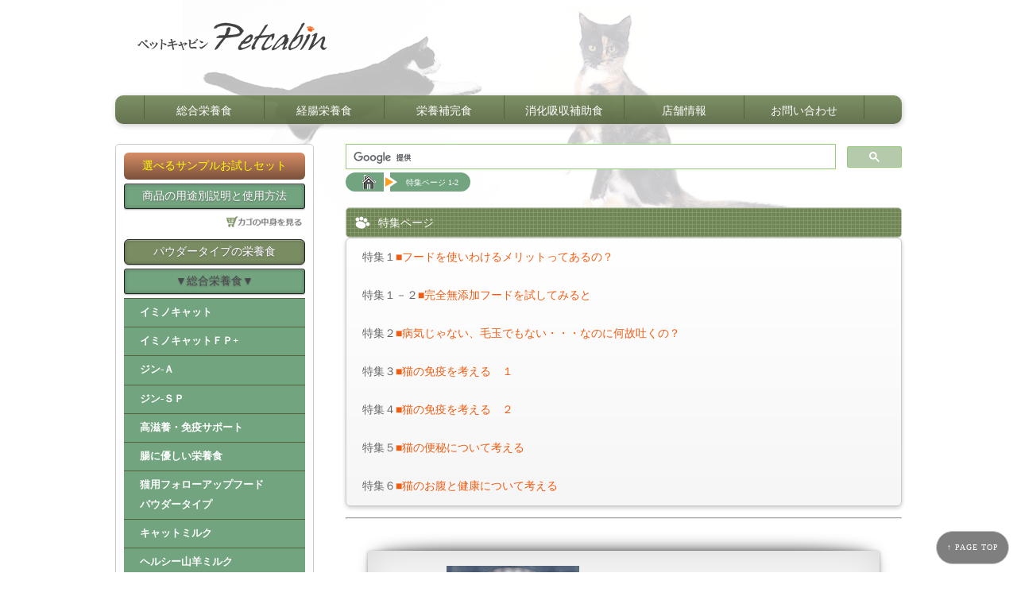

--- FILE ---
content_type: text/html
request_url: http://petcabin.net/reader001-2.html
body_size: 5671
content:
<!DOCTYPE html>
<html lang="ja">
<head>
<meta content="text/html; charset=Shift_JIS" http-equiv="content-type">
<title>完全無添加フードを試してみると</title>
<script type="text/javascript" src="https://petcabin.net/acc/acctag.js"></script>
<script type="text/javascript" src="js/jquery.min.js"></script>
<meta name="viewport" content="width=device-width, initial-scale=1.0, user-scalable=yes">
<meta name="author" content="ペットキャビン">
<meta name="description" content="ペットの健康を考えるサプリメントの専門店です。">
<meta name="keywords" content="ペットサプリメント,専門店,ペットのヘルスケア,ペットの健康,ペットの病気,ペットの予防医学,猫免疫,猫の口内炎,ウィルス感染,肝臓障害,便秘,嘔吐,猫の便秘,便秘,猫エイズ,猫の感染症,カリシウィルス猫FIV,猫の栄養食,犬の栄養食,猫の栄養補完食,つくば保健食品,ペットの酵素液,PETCABIN,京都のペットショップ,ペットの消臭剤,安全な消臭剤,ペットの健康維持,猫の嘔吐,犬の嘔吐">
<link rel="stylesheet" href="css/pagestyle.css">
<link href="css/pagestyle-s.css" rel="stylesheet" type="text/css" media="only screen and (max-width:480px)">
		<link href="css/pagestyle-m.css" rel="stylesheet" type="text/css" media="only screen and (min-width:481px) and (max-width:800px)">
<link rel="stylesheet" href="cal.css" type="text/css">
<!--[if lt IE 9]>
<script src="js/html5.js"></script>
<link rel="shortcut icon" href="favicon.ico">
<script type="text/javascript" src="https://petcabin.net/acc/acctag.js"></script>
<style>#main h1 {	background: #1a1a1a url(images/bg1.png);}nav#mainmenu ul li a {
background: #000 url(images/arrow1.png) no-repeat 10px center;}</style><![endif]-->
<script type="text/javascript" src="js/openclose.js"></script>
<script type="text/javascript" src="js/unitip.js"></script>
<script type="text/javascript" src="js/tel.js"></script>
<!--[if lt IE 7]>
<script type="text/javascript" src="js/unitpngfix.js"></script><![endif]-->
<script src="js/css3-mediaqueries.js"></script>
<script type="text/javascript" src="js/jquery.js"></script>
<script type='text/javascript'>
$(function(){
  $("#toggle").click(function(){
    $("#menu").slideToggle();
    return false;
  });
  $(window).resize(function(){
    var win = $(window).width();
    var p = 480;
    if(win > p){
      $("#menu").show();
    } else {
      $("#menu").hide();
    }
  });
});
</script>
</head>

<body class="bg">

<div id="container">

<header>

<h1><a href="index.html"><img src="image/logo.png" alt="Petcabin"></a></h1>

</header>

<div id="toggle"><a href="#">MENU</a></div>
<nav id="menu">
<ul id="menu">
        <li><a href="cart/e01.html">総合栄養食</a></li>
        <li><a href="cart/e02.html">経腸栄養食</a></li>
        <li><a href="cart/e03.html">栄養補完食</a></li>
        <li><a href="cart/e04.html">消化吸収補助食</a></li>
        <li><a href="about.html">店舗情報</a></li>
        <li><a href="toiawase/formmail.cgi">お問い合わせ</a></li>
</ul>
</nav>

<!-- ヘッダーメニューここまで -->
<!-- ここから右カラム -->
<div id="contents">
<div id="main">
<!-- Google カスタム検索ここから -->
<script async src="https://cse.google.com/cse.js?cx=008297717870214023487:namq93uhfqg"></script>
<div class="gcse-searchbox-only"></div>
<!-- Google カスタム検索ここまで -->

<!-- ここからパンくずリスト -->
<div id="breadlist">
	<ul>
		<li><a href="index.html"><img src="images/home.png" alt="トップ"></a></li>
		<li><a href="#">特集ページ&nbsp;1-2</a></li>
	</ul>
</div>
<!-- ここまでパンくずリスト -->

<section class="list1">
<h1>特集ページ</h1>
<article>
<p><a href="reader001.html"><font color="#666666">特集１</font><FONT color="#F25C12">■フードを使いわけるメリットってあるの？</FONT></a></p>
<p><a href="reader001-2.html"><font color="#666666">特集１－２</font><FONT color="#F25C12">■完全無添加フードを試してみると</FONT></a></p>
<p><a href="reader002.html"><font color="#666666">特集２</font><FONT color="#F25C12">■病気じゃない、毛玉でもない・・・なのに何故吐くの？</FONT></a></p>
<p><a href="reader003.html"><font color="#666666">特集３</font><FONT color="#F25C12">■猫の免疫を考える　１</FONT></a></p>
<p><a href="reader004.html"><font color="#666666">特集４</font><FONT color="#F25C12">■猫の免疫を考える　２</FONT></a></p>
<p><a href="reader005.html"><font color="#666666">特集５</font><FONT color="#F25C12">■猫の便秘について考える</FONT></a></p>
<p><a href="reader006.html"><font color="#666666">特集６</font><FONT color="#F25C12">■猫のお腹と健康について考える</FONT></a></p>
</article>
</section>
<hr>
<div class="box effect7">
<p align="center"><b><img src="image/dog02.gif" align="middle" border="0" vspace="5" hspace="5"></b><font color="red"><b><span class="size4">「完全無添加フードを試してみると・・・」</span></b></font></p>
</div>
<hr>
<table border="0" cellpadding="20" bgcolor="white">
<tr>
<td>
<p>長い間フード販売に携わっていると沢山のお客様からのフードに関するお話を聞く機会に恵まれます。<br>しかし、ペットフードも時代と共にどんどん進化し、獣医療も進んできているにもかかわらず、その反面、何故老衰で寿命を全うすることができずに病気で亡くなるペットがこんなに増えているのかということが疑問でなりませんでした。プレミアムフードを与えていても、病気にかかり長い年月に渡り薬物治療の結果、苦しい日々を送っているペットが何と多いことでしょう。<br>実際に病気になったワンちゃんの飼い主さんでもあるお客様から詳しい食生活をお伺いすると、殆どの方は完全にペットフードだけを与え他のおやつは一切与えてはいないという方はおらず、多かれ少なかれ、おやつは与えていますという方が殆どで、時々人の食べるパンやその他のおやつを与えていたということでした。</p>
<p>しかし、飼い主さんも、ペットに与えてはならないものなどはご承知の筈で危険なものは与えてはいないのです。にもかかわらず、様々な病気が発見され、手術、投薬等の治療を受けたことのあるというペットが本当に多いことに驚きます。確かに昨今のワンちゃんも猫ちゃんも昔に比べて長生きするようになりました。でも、その反面、昔には考えられなかった様々な病気も増えています。</p>
<p>毎日の食事と健康・・・これは切っても切れない関係にあります。おのずと、毎日大切な命をつなぐ為の食事であるフードを販売する側としてフードの品質に関しては人並み以上に気を配ります。しかし、実際に販売はしていても、作っているわけではありませんのでフードの全てを理解しているわけではありません。それでも、長い間フードを扱っていれば、フードの品質に関しての善し悪しはおのずと分かってきます。いくら有名なフードでも、全ての犬種の健康は担えないということも。<br></p>
<p>また、長年一人一人大切にお客様と接していれば、本当に様々な情報を得ることができます。私自身、ペットを飼育する飼い主でもあるわけですから。当店ではペットは販売していません。ですから、ご来店下さるお客様の殆どは他のショップから移って来られた方ということになります。また、その方々はわざわざ家族であるペットの体に合うフードを探して来られるのです。<br>中には何年も獣医に通い詰め、獣医師から勧められた療法食を食べていても全く改善しない、ナチュラルフードを食べていても全く良くならないという方も多くおられました。</p>
<p>様々なケースがあり、その都度お客様と共に体に合うフードを探してはお試し頂くということを毎日の仕事として参りましたが、暫く前から限界を感じるようになりました。湿疹は治まっても、耳の臭いが治まらない。酷く掻きむしることはなくなったが、季節の変わり目にはやはり痒そうだ・・・他、徐々に良くなってきていても完治はしない状態のワンちゃんが、かなり存在するのです。そんな時、サプリメントを加えて頂くと驚くほど体調が良くなったり、ウソのような話が沢山あるのです。</p>
<p>これは、どういうことかといいますと、フードの栄養基準をクリアしたとされるプレミアムフードであっても、必要な栄養が不足している可能性があるということを意味します。このようにサプリメントを加えることで、どんどん体調が回復していくペットを何度も見るうちに、ならば本当に栄養素が製造過程で破壊されることのない製造方法で新鮮な材料を使用してフードを作れば栄養たっぷりな食事を与えてあげられるのではないかと思ったのです。</p>
<p>また、現在のペットフードの製造基準には納得できないものがあります。それは、フードを食べて消化した排泄物を分析して、一定の基準量以上の菌が含まれていてはならないというものです。健康なペットであれば普通でもお腹に様々な菌が存在します。そして役目を終えた菌や腸の内壁、水分、食べ物の残りカス等が便となるのです。便量が少ないということは、腸の中での代謝も少ないということを意味します。一部ではその便が小さければ小さい程良いと信じている人もいます。しかし、実際に多く販売されているフードの原材料を見て、これ程便が小さくなるような配合率だということが信じられないのです。いくら穀物をアルファー化して、消化の良い蛋白質を多くしたからといって、食べた分量より遙かに少ない便になってしまうとすれば、それ以外の何かが排泄できていないということになります。</p>
<p>実際に、長年小さな便しかしないワンちゃんで高齢になって健康なワンちゃんを余り見たことがありません。そんなワンちゃんの多くは心臓やその他内臓の疾患を殆どが持っています。そして、頻繁に抗生物質やその他薬剤の投与を受けていたということです。その反面、毎日立派な排便があるワンちゃんは高齢になっても健康で毛艶も良いということが多いのです。また、季節毎に新鮮なフルーツや滋養の高い野菜を与えてもらっているワンちゃんは実際の年齢より元気に見えることが多々ありました。腸内細菌は体内で必要な酵素を作るだけではなく、体内に入ってきた細菌を排除する役目を担います。しかし、小さな便しか出ないということは、確実に腸内細菌の少なさを意味しているのではないでしょうか？確かに犬種により同じフードを与えると全く排便の状態が異なってしまうことから、全てのワンちゃんに同じフードで良い筈はありません。しかし、上記のように自然なフルーツやサプリメント等を与えることにより崩れた体調が回復し、比例して排便量が増えるということは、確実に現在市販されるドライフードの多くが必要栄養素を満たしていないのではないかと思えるわけであり、常識とされる健康基準すら本当は間違いなのかもしれないと思うのです。</p>
<p>そこで、暫く前から友人と共に理想のドッグフードを作ろうという試みを開始しました。途中、何度も何度も材料の検討や製造過程での検討を繰り返し、ようやく出来上がり実際にお客様の協力でありとあらゆる犬種にサンプルを食べて頂くことになりました。すると、最初は小ロットしかできあがらなかった為に続けて食べて頂くことができず、食べるか食べないか・・・程度しかわらず、次に量を増やし、今度は１週間程継続して食べて頂き、食いつきや便の状態を報告して頂くようにお願いしました。</p>
<p>すると、意外や意外・・・思いもよらなかった報告が何件も舞い込んできました。試食をお願いした対象は健康なワンちゃんだったのですが、中に動物蛋白アレルギーが検査によってわかっているワンちゃんが食べていたということで、何と全く反応が起きなかったというのです。そして、反応が起きないのでそのまま食べさせたら、今まで酷かった涙やけ、耳の臭いが消えた、便の悪臭、口臭が消えた・・・等の体の変化が現れたというのです。その後、同じようなアレルギーを持つワンちゃんにお願いしたところ、いずれも食後何時間経過しても反応は出ずに体調が良く通常の食事よりも明らかによく食べたというお話を幾つも頂きました。</p>
<p>このフード作りで注意したことは新鮮な材料をふんだんに使うこと、そして高温で一気に乾燥し作り上げることはせず時間をかけても酵素を破壊するような製造はしないこと、穀物は完全にアルファー化した状態で配合する。防腐剤、保存料を一切使わない為、通常より水分量を下げること・・・でした。その為、フード自体には油分も水分も非常に少なくサラサラしている為、水はよく飲みますが、材料の風味がとても香ばしいフードでした。添加物は一切使っていません。全て自然の食材だけです。犬種毎に便の量も多少変化がありました。</p>
<p>この結果から、多くのことを学ばせて頂くことができました。どれだけ、プレミアムフードであっても大量生産では決して無理なことがあるのです。手間暇かけて、素材の栄養をなるべく失うことなく大切に作ることで、サプリメント等は必要以上に添加する必要はないということです。ただ、成分比の違いで、お腹に合う犬種もあれば、そうでない犬種もあります。でも、余分なものを入れずに本当に必要な食材だけで作ったフードであれば、体に負担をかけることもないということです。ペットの体は正直です。<br>&nbsp;</p>
</td>
</tr>
</table>
</div>
</div>
<!--/main-->
<!-- ここまで右カラム -->

    <!-- ここから左カラム -->

    <div id="sub">
      <!--ここから商品メニュー-->
      <aside class="box1 mb1em">
        <!--sidenavi-1-->
        <object data="__sidenavi-1__.html" type="text/html" name="target_box" width="100%" height="1647"></object>
        <!--sidenavi-1-->
      </aside>
      <!--ここまで商品メニュー-->
            <!-- サイドエリア -->
            <div id="menu">
                <aside>
                    <!--side-->
                    <object data="__side__.html" type="text/html" name="target_box" width="100%" height="600"></object>
                    <!--side-->
                </aside>
            </div>
    </div class="clear">

    <!-- ここまで左カラム -->

    <!--/sub-->
    <p id="pagetop"><a href="#">↑ PAGE TOP</a></p>
  </div>
  <!--/contents END-->

  <!-- ここからフッター -->
    <aside>
        <!--footer-->
        <object data="__footer__.html" type="text/html" name="target_box" width="100%" height="110"></object>
        <!--footer-->
    </aside>

  <!-- ここまでフッター -->
  
  <!--/container END-->
</body>

</html>

--- FILE ---
content_type: text/html
request_url: http://petcabin.net/__side__.html
body_size: 1249
content:
<!DOCTYPE html>
<html lang="ja">
<head>
<meta content="text/html; charset=Shift_JIS" http-equiv="content-type">
<meta name="viewport" content="width=device-width, initial-scale=1.0, user-scalable=yes">
<link rel="stylesheet" href="css/pagestyle.css">
<link href="css/pagestyle-s.css" rel="stylesheet" type="text/css" media="only screen and (max-width:480px)">
		<link href="css/pagestyle-m.css" rel="stylesheet" type="text/css" media="only screen and (min-width:481px) and (max-width:800px)">
  <link rel="stylesheet" href="cal.css" type="text/css">
<!--[if lt IE 9]>
<script src="js/html5.js"></script>
<style>#main h1 {	background: #1a1a1a url(images/bg1.png);}nav#mainmenu ul li a {
background: #000 url(images/arrow1.png) no-repeat 10px center;}</style><![endif]-->
<script type="text/javascript" src="js/openclose.js"></script>
<script type="text/javascript" src="js/unitip.js"></script>
<!--[if lt IE 7]>
<script type="text/javascript" src="js/unitpngfix.js"></script><![endif]-->
<script src="js/css3-mediaqueries.js"></script>
<script type="text/javascript" src="js/jquery.js"></script>
<script type='text/javascript'>
$(function(){
  $("#toggle").click(function(){
    $("#menu").slideToggle();
    return false;
  });
  $(window).resize(function(){
    var win = $(window).width();
    var p = 480;
    if(win > p){
      $("#menu").show();
    } else {
      $("#menu").hide();
    }
  });
});
</script>
</head>
    <div id="sub">
      <aside class="box1 mb1em">
        <h3 class="gold">アクセス</h3>
        <p class="mini1">〒603-8217<br>
          京都市北区紫野上門前町75-1<br>
          TEL：075-492-6414<br>
          営業時間：9:00～15:30<br>
          定休日：水曜</p>
        <div class="divwite">
          <a href="https://maps.google.co.jp/maps/ms?msa=0&msid=201594321252266980590.0004b3caed9fbbcfd2e5f&hl=ja&brcurrent=3,0x600107ff3ad8f281:0x744c335a8bf0dba8,0&ie=UTF8&t=m&vpsrc=1&ll=35.045474,135.748761&spn=0,0&source=embed&dg=feature"
            target="_blank" style="color: #0000ff">
            <div align="center"><img src="images/GoogleMaps.png" align="center"></div>
          </a>
        </div>
      </aside>

      <!-- 営業カレンダー -->
      <aside class="box1 mb1em">
        <h3 class="brown">営業カレンダー</h3>
        <div id="cal0" class="cal_wrapper" align="center"> Calendar Loading </div>
        <img src="img/close01.png" align="absmiddle" border="0" height="18" width="19">は休業日です<br>
        <script type="text/javascript" charset="UTF-8" src="calendar.js"></script>
      </aside>
      <!-- ここまで営業カレンダー -->

    </div class="clear">


--- FILE ---
content_type: text/html
request_url: http://petcabin.net/__sidenavi-1__.html
body_size: 1827
content:
<!DOCTYPE html>
<html lang="ja">
<head>
<meta content="text/html; charset=Shift_JIS" http-equiv="content-type">
<meta name="viewport" content="width=device-width, initial-scale=1.0, user-scalable=yes">
<link rel="stylesheet" href="css/pagestyle.css">
<link href="css/pagestyle-s.css" rel="stylesheet" type="text/css" media="only screen and (max-width:480px)">
		<link href="css/pagestyle-m.css" rel="stylesheet" type="text/css" media="only screen and (min-width:481px) and (max-width:800px)">
<!--[if lt IE 9]>
<script src="js/html5.js"></script>
<style>#main h1 {	background: #1a1a1a url(images/bg1.png);}nav#mainmenu ul li a {
background: #000 url(images/arrow1.png) no-repeat 10px center;}</style><![endif]-->
<script type="text/javascript" src="js/openclose.js"></script>
<script type="text/javascript" src="js/unitip.js"></script>
<!--[if lt IE 7]>
<script type="text/javascript" src="js/unitpngfix.js"></script><![endif]-->
<script src="js/css3-mediaqueries.js"></script>
<script type="text/javascript" src="js/jquery.js"></script>
<script type='text/javascript'>
$(function(){
  $("#toggle").click(function(){
    $("#menu").slideToggle();
    return false;
  });
  $(window).resize(function(){
    var win = $(window).width();
    var p = 480;
    if(win > p){
      $("#menu").show();
    } else {
      $("#menu").hide();
    }
  });
});
</script>
</head>
<!-- 1項目追加当たり37px増やす -->
<div class="brown" align="center">
<a href="sample-order/index.html" target="_parent"><FONT color="#ffff00">選べるサンプルお試しセット</font></a>
</div>
<div class="div1" align="center">
	<a href="catalogue00.html" target="_parent"><FONT color="#ffffff">商品の用途別説明と使用方法 </font></a><br>
</div>
<p align="right"><a href="cart/shop.cgi" target="_parent"><img src="image/kago.png" width="100" height="15" border="0" alt="カゴの中身を見る"></a></p>
<div class="div6" align="center">
<FONT color="#ffffff">パウダータイプの栄養食</font>
</div>
<!-- Navigation with grid style -->
<div class="div1">
<a href="cart/e01.html" target="_parent"><p align="center">▼総合栄養食▼</p></a>
</div>
<dl class="nav1-grid">
<dt><a href="cart/immuno.html" target="_parent"><b>イミノキャット</b></a></dt>
<dt><a href="cart/immunofp+.html" target="_parent"><b>イミノキャットＦＰ+</b></a></dt>
<dt><a href="cart/jin-a.html" target="_parent"><b>ジン-Ａ</b></a></dt>
<dt><a href="cart/jin-sp.html" target="_parent"><b>ジン-ＳＰ</b></a></dt>
<dt><a href="cart/menekisup.html" target="_parent"><b>高滋養・免疫サポート</b></a></dt>
<dt><a href="cart/chouniyasasii.html" target="_parent"><b>腸に優しい栄養食</b></a></dt>
<dt><a href="cart/followup-powder cat.html" class="tip" title="★1000g以上は受注製造になります。" target="_parent"><b>猫用フォローアップフード<br>パウダータイプ</b></a></dt>
<dt><a href="cart/catmilk.html" target="_parent"><b>キャットミルク</b></a></dt>
<dt><a href="cart/yagimi.html" target="_parent"><b>ヘルシー山羊ミルク</b></a></dt>
<dt><a href="cart/goasist.html" target="_parent"><b>ゴックン！アシスト食</b></a></dt>
<dt><a href="cart/biold.html" class="tip" title="★取り寄せになります。" target="_parent"><b>バイオールド</b></a></dt>
</dl>
<div class="div2">
<a href="cart/e02.html" target="_parent"><p align="center">▼経腸栄養食▼</p></a>
</div>
<dl class="nav2-grid">
<dt><a href="cart/catspn.html" target="_parent"><b>キャッツスパンＡ</b></a></dt>
<dt><a href="cart/prsi.html" target="_parent"><b>プレミアム・シニア</b></a></dt>
<dt><a href="cart/kata.html" target="_parent"><b>カタスパンＡ</b></a></dt>
</dl>
<div class="div3">
<a href="cart/e03.html" target="_parent"><p align="center">▼栄養補完食▼</p></a>
</div>
<dl class="nav3-grid">
<dt><a href="cart/onakaspn.html" class="tip" title="★新商品です。" target="_parent"><b>つくばお腹スパンA</b></a></b></dt>
<dt><a href="cart/siniaspn.html" class="tip" title="★新商品です。" target="_parent"><b>つくばシニアスパンA</b></a></b></dt>
<dt><a href="cart/eyespn.html" class="tip" title="★新商品です。" target="_parent"><b>つくばアイスパンA</b></a></b></dt>
<dt><a href="cart/kansetuspn.html" class="tip" title="★新商品です。" target="_parent"><b>つくば関節スパンA</b></a></b></dt>
<dt><a href="cart/longspn.html" class="tip" title="★新商品です。" target="_parent"><b>つくばロングコートスパンA</b></a></b></dt>
<dt><a href="cart/powerspn.html" class="tip" title="★新商品です。" target="_parent"><b>つくばパワースパンA</b></a></b></dt>

<dt><a href="cart/oligo4.html" target="_parent"><b>オリゴ４</b></a></b></dt>
<dt><a href="cart/basic1.html" target="_parent"><b>ベーシックサポート　１</b></a></b></dt>
<dt><a href="cart/basic2.html" target="_parent"><b>ベーシックサポート　２</b></a></b></dt>
<dt><a href="cart/bb_lacto.html" target="_parent"><b>ＢＢラクト</b></a></b></dt>
<dt><a href="cart/tetusapo.html" target="_parent"><b>鉄サポート</b></a></b></dt>
<dt><a href="cart/guruta.html" target="_parent"><b>グルタチン</b></a></b></dt>
<dt><a href="cart/mk.html" target="_parent"><b>免疫力の健康維持</b></a></b></dt>
<dt><a href="cart/dasu.html" target="_parent"><b>ダスパンＡ</b></a></b></dt>
<dt><a href="cart/reva.html" target="_parent"><b>レバスパンＡ</b></a></b></dt>
<dt><a href="cart/msup.html" target="_parent"><b>ミネラルサポート</b></a></b></dt>
<dt><a href="cart/golden.html" class="tip" title="★取り寄せになります。" target="_parent"><b>ゴールデンカルシウム</b></a></b></dt>
<dt><a href="cart/ion_b.html" target="_parent"><b>イオンバランス</b></a></b></dt>
<dt><a href="cart/amino.html" class="tip" title="★取り寄せになります。" target="_parent"><b>アミノグルコ</b></a></b></dt>
<dt><a href="cart/immunogam.html" class="tip" title="★取り寄せになります。" target="_parent"><b>イミノGAM</b></a></b></dt>
</dl>
<div class="div4">
<a href="cart/e04.html" target="_parent"><p align="center">▼消化吸収補助食▼</p></a>
</div>
<dl class="nav4-grid">
<dt><a href="cart/digestived-aid.html" target="_parent"><b>ダイジェスティブ・エイド</b></a></b></dt>
<dt><a href="cart/aminobalance.html" target="_parent"><b>アミノバランス</b></a></b></dt>
</dl>

--- FILE ---
content_type: text/html
request_url: http://petcabin.net/__footer__.html
body_size: 1105
content:
<!DOCTYPE html>
<html lang="ja">
<head>
<meta content="text/html; charset=Shift_JIS" http-equiv="content-type">
<meta name="viewport" content="width=device-width, initial-scale=1.0, user-scalable=yes">
<link rel="stylesheet" href="css/pagestyle.css">
<link href="css/pagestyle-s.css" rel="stylesheet" type="text/css" media="only screen and (max-width:480px)">
		<link href="css/pagestyle-m.css" rel="stylesheet" type="text/css" media="only screen and (min-width:481px) and (max-width:800px)">
  <link rel="stylesheet" href="cal.css" type="text/css">
<!--[if lt IE 9]>
<script src="js/html5.js"></script>
<style>#main h1 {	background: #1a1a1a url(images/bg1.png);}nav#mainmenu ul li a {
background: #000 url(images/arrow1.png) no-repeat 10px center;}</style><![endif]-->
<script type="text/javascript" src="js/openclose.js"></script>
<script type="text/javascript" src="js/unitip.js"></script>
<!--[if lt IE 7]>
<script type="text/javascript" src="js/unitpngfix.js"></script><![endif]-->
<script src="js/css3-mediaqueries.js"></script>
<script type="text/javascript" src="js/jquery.js"></script>
<script type='text/javascript'>
$(function(){
  $("#toggle").click(function(){
    $("#menu").slideToggle();
    return false;
  });
  $(window).resize(function(){
    var win = $(window).width();
    var p = 480;
    if(win > p){
      $("#menu").show();
    } else {
      $("#menu").hide();
    }
  });
});
</script>
</head>

  <div id="footer">
    <div class="inner">
      <section class="gridWrapper">
        <article class="grid col3">
          <ul align="center">
            <li><a href="index.html" target="_parent"><img src="images/home.png" alt="トップ"></a></li>
            <li><a href="guide.html" target="_parent">ショッピングガイド</a></li>
            <li><a href="info2.html" target="_parent">特定商取引</a></li>
            <li><a href="about.html" target="_parent">店舗情報</a></li>
            <li><a href="toiawase/formmail.cgi" target="_parent">お問い合わせ</a></li>
         </ul>
          <p style="FONT-SIZE: 8pt" align="center">
            <font color="white">COPYRIGHT(C)
              <script language="JavaScript" src="co.js"></script>&nbsp;PETCABIN. ALL RIGHT RESERVED.</font>
          </p>
        </article>
      </section>
    </div>
  </div>
  <script type="text/javascript">
    // 表示の幅で設定・PCはウィンドウサイズを反映 */
    if (OCwindowWidth() < 480) {
      open_close("newinfo_hdr", "newinfo");
    }
  </script>


--- FILE ---
content_type: text/css
request_url: http://petcabin.net/css/pagestyle.css
body_size: 8551
content:
@charset "UTF-8";

/* =Reset default browser CSS.
Based on work by Eric Meyer: http://meyerweb.com/eric/tools/css/reset/index.html
-------------------------------------------------------------- */
html, body, div, span, applet, object, iframe, h1, h2, h3, h4, h5, h6, p, blockquote, pre, a, abbr, acronym, address, big, cite, code, del, dfn, em, font, ins, kbd, q, s, samp, small, strike, strong, sub, sup, tt, var, dl, dt, dd, ol, ul, li, fieldset, form, label, legend, table, caption, tbody, tfoot, thead, tr, th, td {border: 0;font-family: inherit;font-size: 100%;font-style: inherit;font-weight: inherit;margin: 0;outline: 0;padding: 0;vertical-align: baseline;}
:focus {outline: 0;}

ol, ul {list-style: none;}
table {border-collapse: separate;border-spacing: 0;}
caption, th, td {font-weight: normal;text-align: left;}
blockquote:before, blockquote:after,q:before, q:after {content: "";}
blockquote, q {quotes: "" "";}
a img{border: 0;}
figure{margin:0}
article, aside, details, figcaption, figure, footer, header, hgroup, menu, nav, section {display: block;}
/* -------------------------------------------------------------- */

pre {
	white-space: pre;           /* CSS 2.0 */
	white-space: pre-wrap;      /* CSS 2.1 */
	white-space: pre-line;      /* CSS 3.0 */
	white-space: -pre-wrap;     /* Opera 4-6 */
	white-space: -o-pre-wrap;   /* Opera 7 */
	white-space: -moz-pre-wrap; /* Mozilla */
	white-space: -hp-pre-wrap;  /* HP Printers */
	word-wrap: break-word;      /* IE 5+ */
}


/*全体の設定　猫基本　２ペイン
---------------------------------------------------------------------------*/
body {
	background-color: #FFFFFF;
	line-height: 150%;
	scrollbar-3dlight-color : #ecf1d7;
	scrollbar-arrow-color : #8ab13d;
	scrollbar-base-color : #8ab13d;
	scrollbar-darkshadow-color : #ecf1d7;
	scrollbar-face-color : #ecf1d7;
	scrollbar-track-color : #FFFFFF;
	scrollbar-highlight-color : #8ab13d;
	scrollbar-shadow-color : #8ab13d;
	color: #707070;	/*全体の文字色*/
	margin: 0px;
	padding: 0px;
	font: 14px/2 "メイリオ", "Meiryo", "ＭＳ Ｐゴシック", "Osaka", "ヒラギノ角ゴ Pro W3", "Hiragino Kaku Gothic Pro";/*文字サイズ・行間・フォント設定*/
}
.bg{
	background: #FFF url(../images/bg.png) no-repeat center top;	/*背景色、背景画像の読み込み＆リピートしない＆左右中央の上部に配置*/
}
.bg2{
	background: #FFF url(../images/bg2.png) no-repeat center top;	/*背景色、背景画像の読み込み＆リピートしない＆左右中央の上部に配置*/
}
.bg3{
	background: #FFF url(../images/bg3.png) no-repeat center top;	/*背景色、背景画像の読み込み＆リピートしない＆左右中央の上部に配置*/
}

h1,h2,h3,h4,h5,p,ul,ol,li,dl,dt,dd,form,figure{
	margin: 0px;
	padding: 0px;
}
ul{
	list-style-type: none;
}
img {
	border: none;
    max-width: 100%;
    height: auto;
}
input,textarea,select {
	font-size: 1em;
}
form {
	margin: 0px;
}


.serch {
	width: 170px;
	padding: 5px 8px;
	border:1px solid;
	border-radius: 5px;
	-moz-border-radius: 5px;
	-webkit-border-radius: 5px;
	background-color: #effff4;
}



span.size1 {font-size: 70%; }
.size2 {font-size: 80%; }
.size3 {font-size: 90%; }
.size4 {font-size: 100%; }
.size5 {font-size: 110%; }
.size6 {font-size: 120%; }
.size7 {font-size: 140%; }
.size8 {font-size: 160%; }
.size9 {font-size: 180%; }

.markup {
	background: #6f8654;	/*背景色*/
	color: #fff;	/*文字色*/
	font-size: 85%;
	text-align: center;
	width:100px;
	padding: 0 5px;
	margin: 0 3px 5px;
	border: 1px solid #666;	/*枠線の幅、線種、色*/
	border-radius: 3px;
}
.markup2 {
	background: rgba(130,255,186,0.9);	/*背景色*/
	color: #666;	/*文字色*/
	font-size: 85%;
	padding: 0 5px;
	margin: 0 3px 5px;
	border: 1px #666;	/*枠線の幅、線種、色*/
	border-radius: 3px;
}
.markup3 {
	background: #33bcff;	/*背景色*/
	color: #fff;	/*文字色*/
	font-size: 85%;
	text-align: center;
	width:100px;
	padding: 0 5px;
	margin: 0 3px 5px;
	border: 1px solid #666;	/*枠線の幅、線種、色*/
	border-radius: 3px;
}
.markup4 {
	background: #ff9e1c;	/*背景色*/
	color: #fff;	/*文字色*/
	font-size: 85%;
	text-align: center;
	width:100px;
	padding: 0 5px;
	margin: 0 3px 5px;
	border: 1px solid #666;	/*枠線の幅、線種、色*/
	border-radius: 3px;
}
.markup5 {
	background: #33bcff;	/*背景色*/
	color: #fcfcfc;	/*文字色*/
	font-size: 120%;
	text-align: center;
	width:100px;
	padding: 0 5px;
	margin: 0 3px 5px;
	border: 1px solid #00a0dd;	/*枠線の幅、線種、色*/
	border-radius: 3px;
}




/*２行目１文字字下げ先頭を一文字分あける
------div class="box0-1"でずれを補正------- */

.box0-05 {
    margin: 0em 0.5em;
}

.indent-05 {
padding-left:0.5em;
text-indent:-0.5em;
}


.box0-1 {
    margin: 0em 1em;
}

.indent-1 {
padding-left:1em;
text-indent:-1em;
}


.box0-15 {
    margin: 0em 1.5em;
}

.indent-15 {
padding-left:1.5em;
text-indent:-1.5em;
}


.box0-2 {
    margin: 0em 2em;
}

.indent-2 {
padding-left:2em;
text-indent:-2em;
}


.box0-25 {
    margin: 0em 2.5em;
}

.indent-25 {
padding-left:2.5em;
text-indent:-2.5em;
}


.box0-3 {
    margin: 0em 3em;
}

.indent-3 {
padding-left:3em;
text-indent:-3em;
}


.box0-35 {
    margin: 0em 3.5em;
}

.indent-35 {
padding-left:3.5em;
text-indent:-3.5em;
}


/*テキストを選択する時の色を変更*/

::selection {
  background-color: #72a57f;
  color: #fff;
}

/* Firefox */
::-moz-selection {
  background-color: #72a57f;
  color: #fff;
}

/*リンク（全般）設定
---------------------------------------------------------------------------*/
a{
    color: #474A4D;
    -webkit-transition: 0.5s;
     -moz-transition: 0.5s;
     -o-transition: 0.5s;
     -ms-transition: 0.5s;
     transition: 0.5s;
	text-decoration: none;	/*マウスオン時に下線を消す設定。残したいならこの１行削除。*/
}
 
a:hover {
    color: #6f8557;
    text-shadow: -2px 2px 5px #F8E58C, 2px -2px 5px #F8E58C;
}

.tel-link {
    font-size: 18px;
    font-weight: bold;
}

/*コンテナー（HPを囲むブロック）
---------------------------------------------------------------------------*/
#container {
	width: 990px;	/*コンテナー幅*/
	margin-right: auto;
	margin-left: auto;
}

/*パンくずリスト*/

#breadlist {
	text-align: left;
}

#breadlist ul {
	list-style: none;
	display: inline-table;
	}
		
#breadlist ul li {
	display: inline;
	}
	
#breadlist ul li a {
	display: block;
	float: left;
	height: 18px;
	background: #72a57f;
	text-align: center;
	padding: 3px 10px 3px 20px;
	position: relative;
	margin: 0 8px 10px 0; 
	font-size: 10px;
	text-decoration: none;
	color: #fff;
	}

#breadlist ul li a:before {
	content: "";  	/*白い三角形*/
	border-top: 6px solid transparent;
	border-bottom: 6px solid transparent;
	border-left: 9px solid #fff;
	position: absolute; left: 0; top: 6px;
}

#breadlist ul li a:after {
	content: "";  	/*オレンジの三角形*/
	border-top: 6px solid transparent;
	border-bottom: 6px solid transparent;
	border-left: 10px solid #ff9e1c;
	position: absolute; right: -12px; top: 6px;
	z-index: 1;
}

#breadlist ul li:first-child a {
	border-top-left-radius: 15px; border-bottom-left-radius: 15px;
}
#breadlist ul li:first-child a:before {
	display: none; 
}

#breadlist ul li:last-child a {
	padding-right: 15px;
	border-top-right-radius: 15px; border-bottom-right-radius: 15px;
}
#breadlist ul li:last-child a:after {
	display: none; 
				}

#breadlist ul li a:hover {
	background: #33bcff;
}

#breadlist ul li a:hover:after {
		border-left-color: #33bcff;
}


/*ヘッダー（サイト名ロゴが入ったブロック）
---------------------------------------------------------------------------*/
/*ヘッダーブロック*/
header {
	width: 100%;	/*ブロックの幅*/
	height: 120px;	/*ブロックの高さ*/
	position: relative;
}
/*h1ロゴの設定*/
header h1 {
	position: absolute;
	left: 28px;	/*ヘッダーブロックに対して左から28pxの位置に配置*/
	top: 28px;	/*ヘッダーブロックに対して上から28pxの位置に配置*/
}
/*電話番号ボックスの設定*/
header address {
	position: absolute;
	top: 40px;		/*ヘッダーブロックに対して上から24pxの位置に配置*/
	right: 40px;	/*ヘッダーブロックに対して右から40pxの位置に配置*/
	font-size: 11px;	/*文字サイズ*/
	text-align: center;	/*文字をセンタリング*/
	line-height: 1.6;	/*行間*/
}
/*電話番号の文字設定*/
header address .tel {
	font-size: 18px;	/*文字サイズ*/
	color: #800019;		/*文字色*/
	background: url(../images/tel.png) no-repeat left center;
	padding-left: 25px;
	display: block;
}

/*上部のメインメニュー
---------------------------------------------------------------------------*/

nav#menu ul {
/* SVG as background image (IE9/Chrome/Safari/Opera) */ 
	background-image: -webkit-gradient(linear, left top, left bottom, from(rgba(111,133,84,0.9)), to(rgba(84,99,61,0.9)));	/*グラデーション。RGBA設定。0.7が透明度で他の数字が色のRGB値。*/
	background-image: -webkit-linear-gradient(rgba(111,133,84,0.9), rgba(84,99,61,0.9));	/*同上*/
	background-image: linear-gradient(rgba(111,133,84,0.9), rgba(84,99,61,0.9));			/*同上*/
	border-radius: 10px;		/*角丸のサイズ*/
	-webkit-box-shadow: 1px 2px 7px #ccc;	/*影の設定。それぞれ右へ、下へ、ぼかし幅、色の設定。*/
	box-shadow: 1px 2px 7px #ccc;			/*同上*/
	padding-left: 36px;
	margin-bottom: 25px;
	height: 36px;
}
/*メニュー１個ごとの設定*/
nav#menu ul li {
	float: left;
	width: 150px;	/*メニュー幅*/
	border-right: 1px solid #54633d;	/*メニューの右側の線の幅、線種、色*/
	text-align: center;
}
nav#menu ul li a {
	color: #FFF;		/*文字色*/
	text-decoration: none;
	display: block;
	-webkit-transition: 0.5s;	/*マウスオン時の移り変わるまでの時間設定。0.5秒。*/
	transition: 0.5s;			/*同上*/
	line-height: 20px;
	padding-top: 10px;
}
/*最初のメニューの設定*/
nav#menu ul li:first-child {
	border-left: 1px solid #54633d;	/*左側に線を入れる*/
}
/*マウスオン時の設定*/
nav#menu ul li a:hover {
	background-color: #54633d;		/*背景色*/
}
#toggle{ 
    margin: 0px 0px 20px 0px;
 display: none;
}
@media only screen and (max-width: 480px) {
  nav#menu{
    display: none;
  }
  nav#menu li{
    width: 100%;
  }
  #toggle{
    display: block;
    position: relative;
    width: 100%;
	background-image: url(../images/arrow2.png), -webkit-gradient(linear, left top, left bottom, from(rgba(111,133,84,0.9)), to(rgba(84,99,61,0.9)));	/*矢印アイコンとグラデーション*/
	background-image: url(../images/arrow2.png), -webkit-linear-gradient(rgba(111,133,84,0.9), rgba(84,99,61,0.9));									/*同上*/
	background-image: url(../images/arrow2.png), linear-gradient(rgba(111,133,84,0.9), rgba(84,99,61,0.9));											/*同上*/
	background-repeat: no-repeat;
	background-position: right center;
	text-align: left;
  }
  #toggle a{
    display: block;
    position: relative;
    padding: 12px 0 10px;
    border-bottom: 1px solid #444;
    color: #fff;
    text-align: center;
    text-decoration: none;
  }
}

/*メインコンテンツ（右側ブロック）
---------------------------------------------------------------------------*/

#main {
	width: 700px;	/*メインコンテンツ幅*/
	float: right;	/*右側へ回り込み*/
	padding-bottom: 30px;
}
/*mainコンテンツのh1タグの設定*/
#main h1 {
	clear: both;
	background: url(../images/round1.png) no-repeat 10px center, #6f8554 url(../images/bg1.png);	/*背景画像の読み込み。カンマ区切りで２つ指定。*/
	border-radius: 5px;	/*角丸のサイズ*/
	border: 1px solid rgba(255,255,255,0.5);	/*枠線の幅、線種、色。色については左３つの数値はRGBカラーでの色指定。一番右は透明度（0.5＝50％）の指定。*/
	font-size: 100%;	/*文字サイズ*/
	color: #FFF;		/*文字色*/
	padding: 5px 0px 3px 40px;	/*余白。左から、上、右、下、左への指定。*/
}
/*mainコンテンツの段落タグ設定*/
#main p {
	padding: 0.5em 10px 1em;	/*左から、上、左右、下への余白*/
}
/*mainコンテンツのhrタグの設定*/
#main hr {
	clear: both;
	color: #6f8654;
}

/*送信ボタンの装飾*/
.submit:hover,
textarea:hover,
.submit:focus,
textarea:focus {
    border-color: #428ec9;
    -webkit-box-shadow: 0px 0px 8px rgba(64,73,43,.7);
    -moz-box-shadow: 0px 0px 8px rgba(64,73,43,.7);
    box-shadow: 0px 0px 8px rgba(64,73,43,.7);
}
.submit{
    border:1px solid #777;
    padding: 15px 20px;
    color: #fff;
    cursor: pointer;
    background: #778b5f;
    border-radius: 5px;
     


/* Webkit */
    background: -webkit-gradient(
        linear,
        left top,
        left bottom,
        from(#778b5f),
        to(#657350)
        );
    -webkit-border-radius: 5px;
    -webkit-box-shadow: 1px 1px 1px #fff;
         
/* Firefox */
    background: -moz-linear-gradient(
        top,
        #778b5f,
        #657350
        );
    -moz-border-radius: 5px;
    -moz-box-shadow: 1px 1px 1px #fff;
     
/* IE */
    filter:progid:DXImageTransform.Microsoft.gradient
        (startColorstr=#778b5f,endColorstr=#657350);
    zoom: 1;
}


/*サブコンテンツ（左側ブロック）
---------------------------------------------------------------------------*/
#sub {
	float: left;	/*左に回り込み*/
	width: 250px;	/*サブコンテンツ幅*/
	padding-bottom: 30px;
}
/*subコンテンツのh1タグの設定*/
#sub h1 {
	padding: 0px 10px;	/*左から、上下、左右への余白*/
	font-size: 100%;	/*文字サイズ*/
	color: #FFF;	/*文字色*/
	background-color: #6f8554;	/*背景色（古いブラウザだとここの色のみが出ます）*/
	background-image: -webkit-gradient(linear, left top, left bottom, from(#6f8554), to(#54633d));	/*グラデーション*/
	background-image: -webkit-linear-gradient(#6f8554, #54633d);	/*同上*/
	background-image: linear-gradient(#6f8554, #54633d);			/*同上*/
	border-bottom: 5px solid #fc7000s;	/*下線の幅、線種、色*/
}
/*box1設定*/
#sub .box1 {
	border: 1px solid #c9c9c9;	/*枠線の幅、線種、色*/
	border-radius: 5px;	/*角丸のサイズ*/
	padding: 10px;		/*ボックス内の余白*/
	background-color: #FFF;	/*背景色（古いブラウザだとここの色のみが出ます）*/
	background-image: -webkit-gradient(linear, left top, left bottom, from(#FFF), to(#f6f6f6));	/*グラデーション*/
	background-image: -webkit-linear-gradient(#FFF, #f6f6f6);	/*同上*/
	background-image: linear-gradient(#FFF, #f6f6f6);			/*同上*/
}

    .divmap
    {
    width: 320px;
	color:#666;
    padding:5px;
    background:#f8f8f8;
    box-shadow: 0 1px 0 rgba(255, 255, 255, 0.3) inset,
    0 0 5px rgba(0, 0, 0, 0.3) inset,
    0 1px 2px rgba(0, 0, 0, 0.3);
    margin: 5px 0px;
	border-radius: 6px 6px 6px 6px;	/*角丸のサイズ。それぞれ左上、右上、右下、左下への設定*/
    }

    .div1
    {
    color:#fff;
    padding:0;
    text-shadow:0 1px 2px #666;
    padding: 1px 1px;
    border-radius:3px;
    border:1px solid #222;
    background:#72a57f;
    box-shadow: 0 1px 0 rgba(255, 255, 255, 0.3) inset,
    0 0 5px rgba(0, 0, 0, 0.3) inset,
    0 1px 2px rgba(0, 0, 0, 0.3);
    margin: 5px 0px;
    }

    .div2
    {
    color:#fff;
    padding:0;
    text-shadow:0 1px 2px #666;
    padding: 1px 1px;
    border-radius:3px;
    border:1px solid #222;
    background:#ff9e1c;
    box-shadow: 0 1px 0 rgba(255, 255, 255, 0.3) inset,
    0 0 5px rgba(0, 0, 0, 0.3) inset,
    0 1px 2px rgba(0, 0, 0, 0.3);
    margin: 5px 0px;
    }

    .div3
    {
    color:#fff;
    padding:0;
    text-shadow:0 1px 2px #666;
    padding: 1px 1px;
    border-radius:3px;
    border:1px solid #222;
    background:#33bcff;
    box-shadow: 0 1px 0 rgba(255, 255, 255, 0.3) inset,
    0 0 5px rgba(0, 0, 0, 0.3) inset,
    0 1px 2px rgba(0, 0, 0, 0.3);
    margin: 5px 0px;
	border-radius: 6px 6px 6px 6px;	/*角丸のサイズ。それぞれ左上、右上、右下、左下への設定*/
    }

    .div4
    {
    color:#fff;
    padding:0;
    text-shadow:0 1px 2px #666;
    padding: 1px 1px;
    border-radius:3px;
    border:1px solid #222;
    background:#c86464;
    box-shadow: 0 1px 0 rgba(255, 255, 255, 0.3) inset,
    0 0 5px rgba(0, 0, 0, 0.3) inset,
    0 1px 2px rgba(0, 0, 0, 0.3);
    margin: 5px 0px;
	border-radius: 6px 6px 6px 6px;	/*角丸のサイズ。それぞれ左上、右上、右下、左下への設定*/
    }

    .div5
    {
	border: 2px solid #e8546a;	/*枠線の幅、線種、色*/
	border-radius: 6px;			/*角丸のサイズ*/
	margin-bottom: 1em;			/*ブロック間のスペース*/
	color: #818181;						/*文字色*/
	background-image: #FFF
	-webkit-box-shadow: 0px 2px 5px #c9c9c9, 0px 0px 2px #FFF inset;	/*影の設定。右・下・ぼかし幅・色の設定, ＋内側への影を右・下・ぼかし幅・色を設定*/
	box-shadow: 0px 2px 5px #c9c9c9, 0px 0px 2px #FFF inset;	/*同上*/
    }

    .div6
    {
    color:#fff;
    padding:0;
    text-shadow:0 1px 2px #666;
    padding: 1px 1px;
    border-radius:3px;
    border:1px solid #222;
    background:#7a8d62;
    box-shadow: 0 1px 0 rgba(255, 255, 255, 0.3) inset,
    0 0 5px rgba(0, 0, 0, 0.3) inset,
    0 1px 2px rgba(0, 0, 0, 0.3);
    margin: 5px 0px;
	border-radius: 6px 6px 6px 6px;	/*角丸のサイズ。それぞれ左上、右上、右下、左下への設定*/
    }

    .divwite
    {
    color:#666;
    padding:10px;
    background:#f8f8f8;
    box-shadow: 0 1px 0 rgba(255, 255, 255, 0.3) inset,
    0 0 5px rgba(0, 0, 0, 0.3) inset,
    0 1px 2px rgba(0, 0, 0, 0.3);
    margin: 5px 0px;
	border-radius: 6px 6px 6px 6px;	/*角丸のサイズ。それぞれ左上、右上、右下、左下への設定*/
    }

    .divtitle
    {
    color:#fff;
    padding:10px;
    border:1px solid #222;
    background:#bbaf00;
    box-shadow: 0 1px 0 rgba(255, 255, 255, 0.3) inset,
    0 0 5px rgba(0, 0, 0, 0.3) inset,
    0 1px 2px rgba(0, 0, 0, 0.3);
    margin: 5px 0px;
	border-radius: 6px 6px 6px 6px;	/*角丸のサイズ。それぞれ左上、右上、右下、左下への設定*/
    }


.pink{
	background-color: #d80072;	/*背景色（古いブラウザだとここの色のみが出ます）*/
	background-image: -webkit-gradient(linear, left top, left bottom, from(#f472a8), to(#d80072));	/*グラデーション*/
	background-image: -webkit-linear-gradient(#f472a8, #d80072);	/*同上*/
	background-image: linear-gradient(#f472a8, #d80072);			/*同上*/
	padding: 3px 10px;	/*上下、左右への余白*/
	color: #FFF;	/*文字色*/
	border-radius: 6px 6px 6px 6px;	/*角丸のサイズ。それぞれ左上、右上、右下、左下への設定*/
}


.green{
	background-color: #2dbc56;	/*背景色（古いブラウザだとここの色のみが出ます）*/
	background-image: -webkit-gradient(linear, left top, left bottom, from(#8cddaa), to(#2dbc56));	/*グラデーション*/
	background-image: -webkit-linear-gradient(#8cddaa, #2dbc56);	/*同上*/
	background-image: linear-gradient(#8cddaa, #2dbc56);			/*同上*/
	padding: 3px 10px;	/*上下、左右への余白*/
	color: #FFF;	/*文字色*/
	border-radius: 6px 6px 6px 6px;	/*角丸のサイズ。それぞれ左上、右上、右下、左下への設定*/
}

.brown{
	background-color: #7a513a;	/*背景色（古いブラウザだとここの色のみが出ます）*/
	background-image: -webkit-gradient(linear, left top, left bottom, from(#d88e68), to(#7a513a));	/*グラデーション*/
	background-image: -webkit-linear-gradient(#d88e68, #7a513a);	/*同上*/
	background-image: linear-gradient(#d88e68, #7a513a);			/*同上*/
	padding: 3px 10px;	/*上下、左右への余白*/
	color: #FFF;	/*文字色*/
	border-radius: 6px 6px 6px 6px;	/*角丸のサイズ。それぞれ左上、右上、右下、左下への設定*/
}

.blue{
	background-color: #4c6d7f;	/*背景色（古いブラウザだとここの色のみが出ます）*/
	background-image: -webkit-gradient(linear, left top, left bottom, from(#8ecdf0), to(#4c6d7f));	/*グラデーション*/
	background-image: -webkit-linear-gradient(#8ecdf0, #4c6d7f);	/*同上*/
	background-image: linear-gradient(#8ecdf0, #4c6d7f);			/*同上*/
	padding: 3px 10px;	/*上下、左右への余白*/
	color: #FFF;	/*文字色*/
	border-radius: 6px 6px 6px 6px;	/*角丸のサイズ。それぞれ左上、右上、右下、左下への設定*/
}

.gold{
	background-color: #797000;	/*背景色（古いブラウザだとここの色のみが出ます）*/
	background-image: -webkit-gradient(linear, left top, left bottom, from(#d3c600), to(#797000));	/*グラデーション*/
	background-image: -webkit-linear-gradient(#d3c600, #797000);	/*同上*/
	background-image: linear-gradient(#d3c600, #797000);			/*同上*/
	padding: 3px 10px;	/*上下、左右への余白*/
	color: #FFF;	/*文字色*/
	border-radius: 6px 6px 6px 6px;	/*角丸のサイズ。それぞれ左上、右上、右下、左下への設定*/
}



/*左側のメインメニュー
---------------------------------------------------------------------------*/
/*各メニューの設定*/
nav#mainmenu ul li a {
	width: 213px;		/*メニューの幅*/
	text-decoration: none;
	display: block;
	background: rgba(255,255,255,0.) url(../images/arrow1.png) no-repeat 10px center;/*左のカンマ区切りの4つの数値は、左3つはRGBカラーでの色指定で4つめは透明度(0.)。背景画像の読み込み、リピートしない、左から10px、上下中央に配置。*/
	border: 1px solid #c9c9c9;	/*枠線の幅、線種、色*/
	border-radius: 5px;			/*角丸のサイズ*/
	-webkit-transition: 0.5s;	/*マウスオン時の移り変わるまでの時間設定。0.5秒。*/
	transition: 0.5s;			/*同上*/
	margin-bottom: 1em;			/*メニュー間のスペース*/
	padding: 5px 0px 5px 35px;	/*左から、上、右、下、左への余白*/
}
/*マウスオン時の設定*/
nav#mainmenu ul li a:hover {
	background: #f7f4cc url(../images/arrow1.png) no-repeat 12px center;	/*背景色、背景画像の読み込み、リピートしない、左から12px、上下中央に配置。*/
	border: 1px solid #818181;	/*枠線の幅、線種、色*/
}


/**************************
/* グリッド
**************************/
.container { width: 705px; margin: 0 auto;}
.grid1, .grid2, .grid3, .grid4 {
  float: left;
  display: inline;
  margin-left: 10px;
}
.grid1 {width: 23%;}
.grid2 {width: 40%;}
.grid3 {width: 48%;}
.grid4 {width: 98%;}
.first {margin-left: 0;clear: left;}

/* clearfix */
.clearfix:after {
  visibility: hidden;
  display: block;
  font-size: 0;
  content: " ";
  clear: both;
  height: 0;
}
 /* IE6 */
* html .clearfix { zoom: 1;}
 /* IE7 */
*:first-child+html .clearfix {zoom: 1;}

/*centerコンテンツ　１ペインの場合
---------------------------------------------------------------------------*/
/*centerコンテンツのh1タグの設定*/
#center h1 {
	clear: both;
	background: url(../images/round1.png) no-repeat 10px center, #6f8554 url(../images/bg1.png);	/*背景画像の読み込み。カンマ区切りで２つ指定。*/
	border-radius: 5px;	/*角丸のサイズ*/
	border: 1px solid rgba(255,255,255,0.5);	/*枠線の幅、線種、色。色については左３つの数値はRGBカラーでの色指定。一番右は透明度（0.5＝50％）の指定。*/
	font-size: 100%;	/*文字サイズ*/
	color: #FFF;		/*文字色*/
	padding: 3px 0px 3px 40px;	/*余白。左から、上、右、下、左への指定。*/
}
/*centerコンテンツの段落タグ設定*/
#center p {
	padding: 0.5em 10px 1em;	/*左から、上、左右、下への余白*/
}
/*centerコンテンツのhrタグの設定*/
#center hr {
	clear: both;
	color: #6f8654;
}


/*************
/* 成分の表示
*************/
      *.usub
      {
         /* 下付 */
         font-size: 70%;
         font-size: 0.7em;
         position: relative;
      }

p.line1 {line-height: 1.3;}

/*テーブル
---------------------------------------------------------------------------*/
.table-cart{
    margin:5px 0;
    border-top:0px;
    border-right:1px;
}
.table-cart tr,
.table-cart td{
    border: 1px #6f8654 solid;
    padding:15px;
}

.table-cart0{
    margin:10px 10px;
    border-top:0px;
    border-right:1px;
}
.table-cart0 tr,
.table-cart0 td{
    border: 0px;
    padding:0px;
}

.table-cart1{
    margin:10px 10px;
    border-top:0px;
    border-right:1px;
}
.table-cart1 tr,
.table-cart1 td{
    border: 1px #6f8654 solid;
    padding:1px;
}

.table-cart2{
    margin:10px 10px;
    border-top:0px;
    border-right:1px;
}
.table-cart2 tr,
.table-cart2 td{
    border: 1px #6f8654 solid;
    padding:5px;
}

.table-style01{
    margin:15px 15px;
    border-top:0px;
    border-right:0px;
}
.table-style01 th,
.table-style01 td{
    padding:15px;
    border-bottom:0px;
    border-left:0px;
	text-align: center;
}

@media screen and (max-width:680px) {
    .table-style01{
}
.table-style01 th,
.table-style01 td{
        display:block;
        border:none;
	text-align: center;
    }
}

.ta1 {
	width: 100%;
}
.ta1, .ta1 td, .ta1 th{
	border: 1px solid #CCC;	/*テーブルの枠線の幅、線種、色*/
	line-height: 2;
}
/*テーブル内の右側*/
.ta1 td{
	padding: 5px;
}
/*テーブル内の左側*/
.ta1 th{
	padding: 5px;
	width: auto;
	text-align: center;
	background-color: #dff8e3;	/*背景色*/
}

td {
	font-size: 14px;
	line-height: 150%;
}

.table-color1 {
	background-color: #ffc949;
}
.table-color2 {
	background-color: #fff09e;
}
.table-color3 {
	background-color: #CCCCCC;
}
.table-color4 {
	background-color: #ddfcff;
}
.table-color5 {
	background-color: #e2d6ff;
}
.table-color6 {
	background-color: #eaf2f2;
}
.table-color7 {
	background-color: #f4f4f4;
}
.table-color9 {
	background-color: #fff4ed;
}
.step {
	background-color: #7fafff;
}

/* unitip css
---------------------------------------------------------------------------*/

#unitip {
	position: absolute;
	z-index: 1000;
	top: -1000px;
	color: #ff0000;
	background-color : rgba(255,255,255,0.5);
	font: normal normal 10px/10px;
	font-size:12px;
	text-align: center;
	margin:0 auto 1em;
	display:block;
	border:solid 4px #5b3f19;
/* ↓角丸部分↓ */
	-moz-border-radius:5px;
	-webkit-border-radius:5px;
	-khtml-border-radius: 5px;
	border-radius:5px;
}

	#unitippoint, #unitipmid, #unitipcap {
		position: relative;
		top: 0px; 
		left: 0px;
		width: 145px;
		display: block;
	}



/*  side-nav  */

.nav1-grid {width:100%; border-bottom:solid 1px rgb(114,165,127);}
.nav1-grid dt a, .nav1-grid dt a:visited {display:block; min-height:2em /*Non-IE6*/; height:auto !important; height:2em /*IE6*/; line-height:2em; padding:5px 10px 5px 20px;  border-top: solid 1px rgb(84,99,61); text-decoration:none; background-color:rgb(114,165,127); color:rgb(255,255,255); font-size:90%;}
.nav1-grid dt a:hover, .nav1-grid dd a:hover {background-color:rgb(255,240,158); color:rgb(255,255,255); text-decoration:none;}

.nav2-grid {width:100%; border-bottom:solid 1px rgb(255,158,28);}
.nav2-grid dt a, .nav2-grid dt a:visited {display:block; min-height:2em /*Non-IE6*/; height:auto !important; height:2em /*IE6*/; line-height:2em; padding:5px 10px 5px 20px;  border-top: solid 1px rgb(84,99,61); text-decoration:none; background-color:rgb(255,158,28); color:rgb(255,255,255); font-size:90%;}
.nav2-grid dt a:hover, .nav2-grid dd a:hover {background-color:rgb(255,240,158); color:rgb(255,255,255); text-decoration:none;}

.nav3-grid {width:100%; border-bottom:solid 1px rgb(51,188,255);}
.nav3-grid dt a, .nav3-grid dt a:visited {display:block; min-height:2em /*Non-IE6*/; height:auto !important; height:2em /*IE6*/; line-height:2em; padding:5px 10px 5px 20px;  border-top: solid 1px rgb(84,99,61); text-decoration:none; background-color:rgb(51,188,255); color:rgb(255,255,255); font-size:90%;}
.nav3-grid dt a:hover, .nav3-grid dd a:hover {background-color:rgb(255,240,158); color:rgb(255,255,255); text-decoration:none;}

.nav4-grid {width:100%; border-bottom:solid 1px rgb(200,100,100);}
.nav4-grid dt a, .nav4-grid dt a:visited {display:block; min-height:2em /*Non-IE6*/; height:auto !important; height:2em /*IE6*/; line-height:2em; padding:5px 10px 5px 20px;  border-top: solid 1px rgb(84,99,61); text-decoration:none; background-color:rgb(200,100,100); color:rgb(255,255,255); font-size:90%;}
.nav4-grid dt a:hover, .nav4-grid dd a:hover {background-color:rgb(255,240,158); color:rgb(255,255,255); text-decoration:none;}


/* フッター */
#footer .grid{
color:#fff;
background:transparent;
}

#footer .col3 ul{
margin:0 0 10px 5px;
text-align:center;
}

#footer .col3 li{
padding:0 6px 0 5px;
margin-bottom:3px;
list-style:none;
border-bottom:0;
display:inline-block;
border-right:1px solid #fff;
}


/*************
/* フッター
*************/
#footer{
clear:both;
padding:20px 0;
overflow:hidden;
color: #FFF;	/*文字色*/
background: #6f8654;	/*背景色*/
border-top:1px solid #739938;
}

* html #footer{height:1%;}

#footer a{
color:#fff;
text-decoration: none;	/*マウスオン時に下線を消す設定。残したいならこの１行削除。*/
}
#footer a:hover{color:#f7f4cc;}

#footer .copyright{font-size:11px;}

/*service.html内の製品紹介の各ブロック
---------------------------------------------------------------------------*/
/*各ボックスの設定*/
#main section.list article {
	border: 1px solid #c9c9c9;	/*枠線の幅、線種、色*/
	border-radius: 6px;			/*角丸のサイズ*/
	margin-bottom: 1em;			/*ブロック間のスペース*/
	background-image: -webkit-gradient(linear, left top, left bottom, from(#FFF), to(#f6f6f6));	/*グラデーション*/
	background-image: -webkit-linear-gradient(#FFF, #f6f6f6);	/*同上*/
	background-image: linear-gradient(#FFF, #f6f6f6);			/*同上*/
	-webkit-box-shadow: 0px 2px 5px #c9c9c9, 0px 0px 2px #FFF inset;	/*影の設定。右・下・ぼかし幅・色の設定, ＋内側への影を右・下・ぼかし幅・色を設定*/
	box-shadow: 0px 2px 5px #c9c9c9, 0px 0px 2px #FFF inset;	/*同上*/
}
/*ボックス内の段落タグ設定*/
#main section.list article p {
	padding: 0px;
	margin-left: 80px;	/*左の写真とのバランスをとって設定*/
}
/*ボックス内の写真設定*/
#main section.list article figure img {
	float: left;			/*画像を左へ回り込み*/
	background-color: #FFF;	/*画像の背景色。ここでは枠線と画像の間の色になります。*/
	padding: 5px;			/*余白。ここに上の行で設定した背景色が出ます。*/
	border: 1px solid #CCC;	/*枠線の幅、線種、色*/
	vertical-align: bottom;
}
/*ボックス内のh1タグ設定*/
#main section.list article h1 {
	background: none;
	border-radius: 0;
	border: none;
	border-bottom: 1px solid #c9c9c9;	/*下線の幅、線種、色*/
	color: #818181;						/*文字色*/
	padding: 0px 0px 0px 5px;			/*左から、上、右、下、左への余白*/
	font-size: 100%;
	margin-bottom: 0.5em;
}
#main section.list article a {
	padding: 10px;	/*ボックス内の余白*/
	text-decoration: none;
	display: block;
	overflow: hidden;
	-webkit-transition: 0.5s;	/*マウスオン時の移り変わるまでの時間設定。0.5秒。*/
	transition: 0.5s;			/*マウスオン時の移り変わるまでの時間設定。0.5秒。*/
}
#main section.list article a:hover {
	background-color: #f7f4cc;	/*マウスオン時のボックス色*/
}

/*各ボックスの設定*/
#main section.list1 article {
	border: 1px solid #c9c9c9;	/*枠線の幅、線種、色*/
	border-radius: 6px;			/*角丸のサイズ*/
	margin-bottom: 1em;			/*ブロック間のスペース*/
	color: #818181;						/*文字色*/
	background-image: -webkit-gradient(linear, left top, left bottom, from(#FFF), to(#f6f6f6));	/*グラデーション*/
	background-image: -webkit-linear-gradient(#FFF, #f6f6f6);	/*同上*/
	background-image: linear-gradient(#FFF, #f6f6f6);			/*同上*/
	-webkit-box-shadow: 0px 2px 5px #c9c9c9, 0px 0px 2px #FFF inset;	/*影の設定。右・下・ぼかし幅・色の設定, ＋内側への影を右・下・ぼかし幅・色を設定*/
	box-shadow: 0px 2px 5px #c9c9c9, 0px 0px 2px #FFF inset;	/*同上*/
}
/*ボックス内の段落タグ設定*/
#main section.list1 article p {
	padding: 0px;
	margin-left: 10px;	/*左の写真とのバランスをとって設定*/
	color: #818181;						/*文字色*/
}
/*ボックス内の写真設定*/
#main section.list1 article figure img {
	float: left;			/*画像を左へ回り込み*/
	background-color: #FFF;	/*画像の背景色。ここでは枠線と画像の間の色になります。*/
	padding: 5px;			/*余白。ここに上の行で設定した背景色が出ます。*/
	border: 1px solid #CCC;	/*枠線の幅、線種、色*/
	vertical-align: bottom;
}
/*ボックス内のh1タグ設定*/
#main section.list1 article h1 {
	background: #edf9e2;
	border-radius: 0;
	border: none;
	border-bottom: 1px solid #c9c9c9;	/*下線の幅、線種、色*/
	color: #818181;						/*文字色*/
	padding: 0px 0px 0px 5px;			/*左から、上、右、下、左への余白*/
	font-size: 100%;
	margin-bottom: 0.5em;
}
/*ボックス内のh2タグ設定*/
#main section.list1 article h2 {
	background: #674c3b;
	border-radius: 0;
	border: none;
	border-bottom: 1px solid #c9c9c9;	/*下線の幅、線種、色*/
	color: #ffffff;						/*文字色*/
	padding: 0px 0px 0px 5px;			/*左から、上、右、下、左への余白*/
	font-size: 100%;
	margin-bottom: 0.5em;
}
/*リンク設定*/
#main section.list1 article a {
	padding: 10px;	/*ボックス内の余白*/
	text-decoration: none;
	display: block;
	overflow: hidden;
	-webkit-transition: 0.5s;	/*マウスオン時の移り変わるまでの時間設定。0.5秒。*/
	transition: 0.5s;			/*マウスオン時の移り変わるまでの時間設定。0.5秒。*/
}
#main section.list article a:hover {
	background-color: #f7f4cc;	/*マウスオン時のボックス色*/
}


/*各ボックスの設定*/
#main section.list2 article {
	border: 1px solid #c9c9c9;	/*枠線の幅、線種、色*/
	border-radius: 6px;			/*角丸のサイズ*/
	margin-bottom: 1em;			/*ブロック間のスペース*/
	background-image: -webkit-gradient(linear, left top, left bottom, from(#FFF), to(#f6f6f6));	/*グラデーション*/
	background-image: -webkit-linear-gradient(#FFF, #f6f6f6);	/*同上*/
	background-image: linear-gradient(#FFF, #f6f6f6);			/*同上*/
	-webkit-box-shadow: 0px 2px 5px #c9c9c9, 0px 0px 2px #FFF inset;	/*影の設定。右・下・ぼかし幅・色の設定, ＋内側への影を右・下・ぼかし幅・色を設定*/
	box-shadow: 0px 2px 5px #c9c9c9, 0px 0px 2px #FFF inset;	/*同上*/
}
/*ボックス内の段落タグ設定*/
#main section.list2 article p {
	padding: 0px;
	margin-left: 100px;	/*左の写真とのバランスをとって設定*/
}
/*ボックス内の写真設定*/
#main section.list2 article figure img {
	float: left;			/*画像を左へ回り込み*/
	background-color: #FFF;	/*画像の背景色。ここでは枠線と画像の間の色になります。*/
	padding: 5px;			/*余白。ここに上の行で設定した背景色が出ます。*/
	border: 1px solid #CCC;	/*枠線の幅、線種、色*/
	vertical-align: bottom;
}
/*ボックス内のh1タグ設定*/
#main section.list2 article h1 {
	background: none;
	border-radius: 0;
	border: none;
	border-bottom: 1px solid #c9c9c9;	/*下線の幅、線種、色*/
	color: #818181;						/*文字色*/
	padding: 0px 0px 0px 5px;			/*左から、上、右、下、左への余白*/
	font-size: 100%;
	margin-bottom: 0.5em;
}
/*リンク設定*/
#main section.list2 article a {
	padding: 10px;	/*ボックス内の余白*/
	text-decoration: none;
	display: block;
	overflow: hidden;
	-webkit-transition: 0.5s;	/*マウスオン時の移り変わるまでの時間設定。0.5秒。*/
	transition: 0.5s;			/*マウスオン時の移り変わるまでの時間設定。0.5秒。*/
}
#main section.list2 article a:hover {
	background-color: #f7f4cc;	/*マウスオン時のボックス色*/
}

/*イメージ設定*/

image.resizeimage {
	width: 40%;
	height: auto;
}
image.resizeimage img {
	width: 70%;
	height: auto;
}

/*トップページ内「更新情報・お知らせ」ブロック
---------------------------------------------------------------------------*/
/*ブロック全体の設定*/
#new dl{
	overflow: auto;	/*高さ指定を超えるとiframe風にスクロールが出る設定。全部表示させたいならこの行と下のheightの行を削除。*/
	height: 300px;
	margin: 5px 10px 0px;
}
/*日付設定*/
#new dt {
	font-weight: bold;	/*太字にする設定。標準がいいならこの行削除。*/
	float: left;
	width: 8em;
}
/*記事設定*/
#new dd {
	border-bottom: 1px solid #dcdcdc;	/*下線の幅、線種、色。*/
	padding-left: 8em;
}
#new dd img {
	vertical-align: middle;
}


/*PAGE TOP設定
---------------------------------------------------------------------------*/
#pagetop {
	position: fixed;
	bottom: 10px;
	right: 10px;
	clear: both;
	text-align: right;
}
#pagetop a {
	text-decoration: none;
	text-align: center;
	display: inline-block;
	width: 90px;			/*ボックスの幅*/
	height: 40px;
	line-height: 40px;	/*行間（heightの数値と合わせる）*/
	font-size: 10px;		/*文字サイズ*/
	letter-spacing: 0.1em;	/*文字間隔。少し広げる設定。*/
	border-radius: 30px;	/*角丸のサイズ*/
	border: 1px solid #c9c9c9;	/*枠線の幅、線種、色*/
	background-color: rgba(000, 000, 000, 0.5);	/*背景色*/
	color: #fff;
}
#pagetop a:hover {
	border: 1px solid #818181;	/*マウスオン時の枠線の幅、線種、色*/
	background-color: rgba(111, 134, 84, 0.1);	/*背景色*/
}

/*その他
---------------------------------------------------------------------------*/


.marker {
  background: linear-gradient(transparent 60%, #ff0 0%);
}

.marker2 {
  background: linear-gradient(transparent 60%, #f9c545 0%);
}

/*  栄養食バナーのようなもの  */

.sec01{
	text-align: left;
	color: #000;
	border-left:9px solid #72a57f;
	border-bottom:2px solid #72a57f;
	margin: 0em 0em 0em 0em ;　/*  上・左・下・右の余白指定  */
}

.sec011{
	text-align: left;
	color: #000;
	border-left:9px solid #ff9e1c;
	border-bottom:2px solid #ff9e1c;
	margin: 0em 0em 0em 0em ;　/*  上・左・下・右の余白指定  */
}

.sec012{
	text-align: left;
	color: #000;
	border-left:9px solid #33bcff;
	border-bottom:2px solid #33bcff;
	margin: 0em 0em 0em 0em ;　/*  上・左・下・右の余白指定  */
}

.sec013{
	text-align: left;
	color: #000;
	border-left:9px solid #c40026;
	border-bottom:2px solid #c40026;
	margin: 0em 0em 0em 0em ;　/*  上・左・下・右の余白指定  */
}

.sec014{
	text-align: left;
	color: #000;
	border-left:9px solid #ffeb00;
	border-bottom:2px solid #ffeb00;
	margin: 0em 0em 0em 0em ;　/*  上・左・下・右の余白指定  */
}

.frame img {
	border-radius: 10px;
	margin: 2px 10px 2px 0px; /*［上］と［右］と［下］と［左］を指定*/
}

.look {
	background: #e8e8e8;
	color: #818181;
}
.mb1em {
	text-decoration:none;
	margin-bottom: 1em;

}
.clear {
	clear: both;
}
ul.disc {
	padding: 0em 25px 1em;
	list-style: disc;
}
.color1 {
	color: #818181;
}
.pr {
	font-size: 10px;
}
.btn {
	font-size: 13px;
}
.wl {
	width: 96%;
}
.ws {
	width: 50%;
}
.c {
	text-align: center;
}
figcaption {
	font-size: 11px;
}
.mini1 {
	font-size: 12px;
	line-height: 1.6;
}

.free_eyecatch{
	margin:0 auto 1em;
	padding: 0px 15px;			/*左から、上下、右左への余白*/
	display:block;
	border:solid 4px #6f8654;
/* ↓角丸部分↓ */
	-moz-border-radius:5px;
	-webkit-border-radius:5px;
	-khtml-border-radius: 5px;
	border-radius:5px;
}

.free_eyecatch2{
	margin:0 auto 1em;
	padding: 5px 5px;			/*左から、上下、右左への余白*/
	display:block;
	border:solid 4px #ffb747;
/* ↓角丸部分↓ */
	-moz-border-radius:5px;
	-webkit-border-radius:5px;
	-khtml-border-radius: 5px;
	border-radius:5px;
}

.free_eyecatch3{
	margin:0 auto 1em;
	padding: 0px 5px;			/*左から、上下、右左への余白*/
	display:block;
	border:solid 4px #5b3f19;
/* ↓角丸部分↓ */
	-moz-border-radius:5px;
	-webkit-border-radius:5px;
	-khtml-border-radius: 5px;
	border-radius:5px;
}

.free_eyecatch4{
	padding: 0px 5px;			/*左から、上下、右左への余白*/
	display:block;
	border:solid 2px #6f8654;
/* ↓角丸部分↓ */
	-moz-border-radius:5px;
	-webkit-border-radius:5px;
	-khtml-border-radius: 5px;
	border-radius:5px;
}

.free_eyecatch04{
	border:solid 2px #6f8654;
/* ↓角丸部分↓ */
	-moz-border-radius:5px;
	-webkit-border-radius:5px;
	-khtml-border-radius: 5px;
	border-radius:5px;
}


.title {
color: rgba(59, 59, 59, 1);
text-shadow:
-1px -1px 0px #5c5c5c,
1px -1px 0px #5c5c5c,
1px 1px 0px #5c5c5c,
-1px 1px 0px #5c5c5c,
0px 0px 25px rgba(97, 97, 97, 0.7),
0px 0px 20px rgba(97, 97, 97, 0.7);
}


.box1 {
  border: 1px solid rgba(0, 0, 0, .1);
  @include box-shadow(rgba(0, 0, 0, .05) -1px 1px 0, rgba(255, 255, 255, .5) -1px 1px 0 inset);
}

.box0 {
    margin: 1em
}


/*boxの設定　白いカードのような感じ
---------------------------------------------------------------------------*/
.box {
    background: none repeat scroll 0 0 #F3F3F3;
	padding:.5em;
    border-radius: 3px 3px 3px 3px;
    margin: 40px auto;
    width: 90%;
}

.box2 {
	color: #FFFFFF;/*フォントカラー白　.effect8と併用*/
    background: none repeat scroll 0 0 #F3F3F3;
	padding:.5em;
    border-radius: 3px 3px 3px 3px;
    margin: 40px auto;
    width: 90%;
}

.box3 {
    color:#fff;
    padding:0;
    text-shadow:0 1px 2px #666;
    padding: 1px 1px;
    border-radius:3px;
    border:1px solid #222;
    background:#7a513a;
    box-shadow: 0 1px 0 rgba(255, 255, 255, 0.3) inset,
    0 0 5px rgba(0, 0, 0, 0.3) inset,
    0 1px 2px rgba(0, 0, 0, 0.3);
    margin: 40px auto;
    width: 90%;
	border-radius: 6px 6px 6px 6px;	/*角丸のサイズ。それぞれ左上、右上、右下、左下への設定*/
    }


/*boxの左側右側下になんとなく影　.effect6 */

.effect6 {
    box-shadow: 0 1px 4px rgba(0, 0, 0, 0.3), 0 0 40px rgba(0, 0, 0, 0.1) inset;
    position: relative;
}
.effect6:before, .effect6:after {
    border-radius: 100px 100px 100px 100px / 10px 10px 10px 10px;
    bottom: 0;
    box-shadow: 0 0 20px rgba(0, 0, 0, 0.8);
    content: "";
    left: 10px;
    position: absolute;
    right: 10px;
    top: 50%;
    z-index: -1;
}
.effect6:after {
    left: auto;
    right: 10px;
    transform: skew(8deg) rotate(3deg);
    -webkit-transform: skew(8deg)  rotate(3deg);
    -moz-transform: skew(8deg)  rotate(3deg);
    -ms-transform: skew(8deg)  rotate(3deg);
    -o-transform: skew(8deg)  rotate(3deg);
}

/*boxの真ん中がなんとなく盛り上がった感じで上下に影　.effect7 */

.effect7 {
    box-shadow: 0 1px 4px rgba(0, 0, 0, 0.3), 0 0 40px rgba(0, 0, 0, 0.1) inset;
    position: relative;
}
.effect7:before, .effect7:after {
    border-radius: 100px 100px 100px 100px / 10px 10px 10px 10px;
    bottom: 0;
    box-shadow: 0 0 20px rgba(0, 0, 0, 0.8);
    content: "";
    left: 10px;
    position: absolute;
    right: 10px;
    top: 0;
    z-index: -1;
}
.effect7:after {
    left: auto;
    right: 10px;
    transform: skew(8deg) rotate(3deg);
    -webkit-transform: skew(8deg)  rotate(3deg);
    -moz-transform: skew(8deg)  rotate(3deg);
    -ms-transform: skew(8deg)  rotate(3deg);
    -o-transform: skew(8deg)  rotate(3deg);
}

/*boxの真ん中がなんとなく盛り上がった感じで左右に影　.effect8 */

.effect8 {
    background: none repeat scroll 0 0 #694e3c;
    box-shadow: 0 1px 4px rgba(0, 0, 0, 0.3), 0 0 40px rgba(0, 0, 0, 0.1) inset;
    position: relative;
}
.effect8:before, .effect8:after {
    border-radius: 100px 100px 100px 100px / 10px 10px 10px 10px;
    bottom: 10px;
    box-shadow: 0 0 20px rgba(0, 0, 0, 0.8);
    content: "";
    left: 0;
    position: absolute;
    right: 0;
    top: 10px;
    z-index: -1;
}
.effect8:after {
    left: auto;
    right: 10px;
    transform: skew(8deg) rotate(3deg);
    -webkit-transform: skew(8deg)  rotate(3deg);
    -moz-transform: skew(8deg)  rotate(3deg);
    -ms-transform: skew(8deg)  rotate(3deg);
    -o-transform: skew(8deg)  rotate(3deg);
}



--- FILE ---
content_type: text/css
request_url: http://petcabin.net/cal.css
body_size: 820
content:
    .clear { clear:both; }  
    .clear hr { display:none; }  

div.cal_wrapper {
	padding: 0px 0px;
}
div.cal_wrapper table.cal tr th p {
	float: left;
	padding: 5px;
	margin: 0px;
	color: #666;
	font-size: 12px;
}
div.cal_wrapper table.cal tr th div.cal_ui {
	float: right;
}
div.cal_wrapper table.cal tr th div.cal_ui input {
border: solid 1px #CCC;
background-color: #6f8658;	/* <prev-next>の背景色 */
color: #ffffff;	/* <prev-next>の文字色 */
font-size: 12px;
margin: 0px 1px;
padding: 1px 3px;
border-radius: 3px;
}
div.cal_wrapper table.cal tr td {
background-color: #fff;	/* カレンダー背景の色 */
border-top: solid 1px rgb(73, 72, 72);
}
div.cal_wrapper table.cal tr td {
font-size: 10px;
text-align: center;
padding: 2px
}
div.cal_wrapper table.cal tr.headline td {
padding: 2px 2px;
font-size: 12px;
color: rgb(87, 84, 84);	/* 日月火水木金土の色 */
}
div.cal_wrapper table.cal tr.headline {
background-color: #c9b49a;
}
div.cal_wrapper table.cal tr td div {
position: relative;
padding: 2px 6px;
font-size: 10px;
text-align: center;
background-color: #FFF;	/* 平日の背景色 */
border-radius: 6px;
}
div.cal_wrapper table.cal tr td div span {
display: none;
position: absolute;
top: 0px;
left: 0px;
width: 100%;
border: solid 1px #c9b49a;
background-color: #FFF;
text-align: left;
padding: 0px;
z-index: 10;
color: #000;
font-weight: normal;
line-height: 1.0em;
box-shadow: 1px 1px 3px #666;
}


/* 以下、クラス指定するときのアレ */

div.cal_wrapper table.cal tr td div.Sat {
color: #896235;
background-color: #8ecdf0;	/* 土曜日の背景色 */
}
div.cal_wrapper table.cal tr td div.Sun {
color: #896235;
background-color: #eac4d1;	/* 日曜日の背景色 */
}
div.cal_wrapper table.cal tr td div.Today {
font-weight: bold;
font-style: oblique;
font-size: 120%;
color: #56350d;
  text-decoration:underline;
}
div.cal_wrapper table.cal tr td div.Deli {
background-color: #c9b49a;
}
div.cal_wrapper table.cal tr td div.Holyday {
font-weight: bolder;
color: #ff0000;
background-color: #eac4d1;
}
div.cal_wrapper table.cal tr td div.close {
color: #ffffff;
font-weight: bolder;
background-color: #ff6347;
}

div.cal_wrapper table.cal tr td div.backward {
color: #CCC;
font-weight: normal;
background-color: #FFF;
border-radius: 3px;
}
div.cal_wrapper table.cal tr td div.pointer {
cursor: pointer;
}
div.cal_wrapper table.cal tr td div.pointer:hover {
background-color: #EEE;
}

--- FILE ---
content_type: text/css
request_url: http://petcabin.net/css/pagestyle-s.css
body_size: 1498
content:
@charset "UTF-8";

/*�R���e�i�[�iHP���͂ރu���b�N�j
---------------------------------------------------------------------------*/
#container {
	width: auto;
}

/*�R���e���c�imain,sub���͂ރu���b�N�j
---------------------------------------------------------------------------*/
#contents {
	margin-right: 6px;
	margin-left: 6px;
}

/*�w�b�_�[�i�T�C�g�����S���������u���b�N�j
---------------------------------------------------------------------------*/
header {
	text-align: center;
	height: auto;
	margin-bottom: 15px;
}
/*h1���S�̐ݒ�*/
header h1 {
	position: static;
	padding: 10px 0px;	/*���S�̏㉺�ɂ�����]����10px*/
}
/*�d�b�ԍ��{�b�N�X�̐ݒ�*/
header address {
	position: static;
	width: 100%;	/*�{�b�N�X��*/
	box-sizing: border-box;
	-moz-box-sizing: border-box;
	-webkit-box-sizing: border-box;
}

/*�d�b�ԍ��̕����ݒ�*/
header address .tel {
	font-size: 18px;	/*�����T�C�Y*/
	color: #800019;		/*�����F*/
	background: url() no-repeat left center;
	padding-left: 25px;
	display: block;
}


/*���S�摜�̐ݒ�*/
header h1 img {
	width: 80%;	/*��ʂɑ΂���80���̕���*/
	height: auto;
}

/*�㕔�̃��C�����j���[
---------------------------------------------------------------------------*/
nav#menu ul {
	height: auto;
	padding: 0;
}
nav#menu ul li {
	border-right: 0px;
}
/*���j���[�P���Ƃ̐ݒ�*/
nav#menu ul li a {
	text-decoration: none;
	text-align: center;
	color: #666;
	padding: 10px 5px;
	margin: 10px 0;
	display: inline-block;
	width: 120px;			/*�{�b�N�X�̕�*/
	font-size: 11px;		/*�����T�C�Y*/
	letter-spacing: 0.1em;	/*�����Ԋu�B�����L����ݒ�B*/
	border-radius: 10px;	/*�p�ۂ̃T�C�Y*/
	border: 2px solid #6f8654;	/*�g���̕��A����A�F*/
}
/*�}�E�X�I�����̐ݒ�*/
nav#menu ul li a:hover {
	background-color: #54633d;		/*�w�i�F*/
	color: #fff;
}
/*�ŏ��̃��j���[�̐ݒ�*/
nav#menu ul li:first-child {
	margin-left: -1px;
}
/*�Ō�̃��j���[�̐ݒ�*/
nav#menu ul li:last-child {
	margin-bottom: 20px;
}

/**************************
/* �O���b�h
**************************/
.container { width: 100%; margin: 0 auto;}
.grid1, .grid2, .grid3, .grid4 {
  float: left;
  display: inline;
  margin-left: 10px;
}
.grid1 {width: 98%;}
.grid2 {width: 98%;}
.grid3 {width: 98%;}
.grid4 {width: 98%;}
.first {margin-left: 0;clear: left;}



/*main�R���e���c
---------------------------------------------------------------------------*/
#main {
	float: none;
	width: auto;
	padding-top: 10px;
}
/*main�R���e���c��h1�^�O�̐ݒ�*/
#main h1 {
	background: none, #6f8554 url(../images/bg1.png);
	padding: 0px 0px 0px 10px;
}

/*sub�R���e���c
---------------------------------------------------------------------------*/
#sub {
	float: none;
	width: auto;
}

/*�����̃��C�����j���[
---------------------------------------------------------------------------*/
nav#mainmenu ul {
	position: absolute;
	height: auto;
	width: 100%;
	left: 0px;
	top: 90px;
}
/*�e���j���[�̐ݒ�*/
nav#mainmenu ul li {
	float:left;
	width: 50%;
}
nav#mainmenu ul li a {
	width: auto;
	margin-bottom: 0;
	border: none;
	border-radius: 0;
	border-bottom: 1px solid #c9c9c9;
}
/*��Ԗڂ̃��j���[�̐ݒ�*/
nav#mainmenu ul li:nth-child(odd) {
	border-right: 1px solid #c9c9c9;
	box-sizing: border-box;
	-moz-box-sizing: border-box;
	-webkit-box-sizing: border-box;
}
/*�}�E�X�I�����̐ݒ�*/
nav#mainmenu ul li a:hover {
	border-bottom: 1px solid #c9c9c9;
	border-top-style: none;
	border-right-style: none;
	border-left-style: none;
}

/*service.html���̈ꗗ�̊e�u���b�N
---------------------------------------------------------------------------*/
/*�{�b�N�X���̒i���^�O�ݒ�*/
#main section.list article p {
	margin-left: 0;
}


/*service2.html�i�T�[�r�X�ڍ׃y�[�W�j
---------------------------------------------------------------------------*/
/*�ʐ^�̐ݒ�*/
#main img.wa {
	width: 80%;
	height: auto;
}

/*�g�b�v�y�[�W���u�X�V���E���m�点�v�u���b�N
---------------------------------------------------------------------------*/
section#new h1.open {
	background: url(../images/btn_minus.png) no-repeat right center, #6f8554 url(../images/bg1.png);
}
section#new h1.close {
	background: url(../images/btn_plus.png) no-repeat right center, #6f8554 url(../images/bg1.png);
}
/*�u���b�N�S�̂̐ݒ�*/
#new dl {
	height: auto;
	padding-left: 0;
	margin-bottom: 1em;
}
/*���t�ݒ�*/
#new dt {
	float: none;
	width: auto;
}
/*�L���ݒ�*/
#new dd {
	padding-left: 0;
}

/*sub�R���e���c��\�������Ȃ��ׂ̐ݒ�
---------------------------------------------------------------------------*/
body.sdn #sub {
	display: none;
}
body.sdn #main {
	padding-top: 33px;
}
body.sdn {
	background: none;
}



--- FILE ---
content_type: text/css
request_url: http://petcabin.net/css/pagestyle-m.css
body_size: 1422
content:
@charset "UTF-8";
/* -------------------------------------------------------------- */

body { -webkit-text-size-adjust : 100% ; }

/*�R���e�i�[�iHP���͂ރu���b�N�j
---------------------------------------------------------------------------*/
#container {
	width: auto;
}
/**************************
/* �O���b�h
**************************/
.grid1, .grid2, .grid3, .grid4 {
  float: left;
  display: inline;
  margin-left: 10px;
}
.grid1 {width: 48%;}
.grid2 {width: 48%;}
.grid3 {width: 48%;}
.grid4 {width: 98%;}
.first {margin-left: 0;clear: left;}

/*�R���e���c�imain,sub���͂ރu���b�N�j
---------------------------------------------------------------------------*/
#contents {
	margin-right: 6px;
	margin-left: 6px;
}

/*�w�b�_�[�i�T�C�g�����S���������u���b�N�j
---------------------------------------------------------------------------*/
header {
	text-align: center;
	height: auto;
	margin-bottom: 15px;
}
/*h1���S�̐ݒ�*/
header h1 {
	position: static;
	padding: 10px 0px;	/*���S�̏㉺�ɂ�����]����10px*/
}
/*�d�b�ԍ��{�b�N�X�̐ݒ�*/
header address {
	position: static;
	width: 300px;	/*�{�b�N�X��*/
	margin: 0px auto;
}

/*�d�b�ԍ��̕����ݒ�*/
header address .tel {
	font-size: 18px;	/*�����T�C�Y*/
	color: #800019;		/*�����F*/
	background: url() no-repeat left center;
	padding-left: 25px;
	display: block;
}


/*�㕔�̃��C�����j���[
---------------------------------------------------------------------------*/
/*���j���[�u���b�N�S�̂̐ݒ�*/
nav#menu ul {
	height: auto;
	padding: 0;
	margin: 0;
	background-image: none;
}
/*���j���[�P���Ƃ̐ݒ�*/
nav#menu ul li {
	background-image: -webkit-gradient(linear, left top, left bottom, from(rgba(111,133,84,0.9)), to(rgba(84,99,61,0.9)));	/*�O���f�[�V�����BRGBA�ݒ�B0.7�������x�ő��̐������F��RGB�l�B*/
	background-image: -webkit-linear-gradient(rgba(111,133,84,0.9), rgba(84,99,61,0.9));	/*����*/
	background-image: linear-gradient(rgba(111,133,84,0.9), rgba(84,99,61,0.9));			/*����*/
	border-radius: 10px;		/*�p�ۂ̃T�C�Y*/
	-webkit-box-shadow: 1px 2px 7px #ccc;	/*�e�̐ݒ�B���ꂼ��E�ցA���ցA�ڂ������A�F�̐ݒ�B*/
	box-shadow: 1px 2px 7px #ccc;			/*����*/
	float: left;
	border: none !important;
	margin-bottom: 5px;	/*���j���[�̏㉺�Ԃ̗]��*/
	margin-left: 1%;	/*���j���[�̍��E�Ԃ̗]��*/
	width: 49%;			/*���j���[��*/
}
nav#menu ul li a {
	padding: 10px;	/*���j���[���̗]��*/
	border-radius: 10px;		/*�p�ۂ̃T�C�Y*/
	-webkit-box-shadow: 1px 2px 7px #ccc;	/*�e�̐ݒ�B���ꂼ��E�ցA���ցA�ڂ������A�F�̐ݒ�B*/
	box-shadow: 1px 2px 7px #ccc;			/*����*/
}
/*�}�E�X�I�����̐ݒ�*/
nav#menu ul li a:hover {
	background-color: #54633d;		/*�w�i�F*/
	border-radius: 10px;		/*�p�ۂ̃T�C�Y*/
	-webkit-box-shadow: 1px 2px 7px #ccc;	/*�e�̐ݒ�B���ꂼ��E�ցA���ցA�ڂ������A�F�̐ݒ�B*/
	box-shadow: 1px 2px 7px #ccc;			/*����*/
}
/*��Ԗڂ̃��j���[�̐ݒ�*/
nav#menu ul li:nth-child(odd) {
	margin-left: 0;
	width: 50%;
}
/*�Ō�̃��j���[�̐ݒ�*/
nav#menu ul li:last-child {
	margin-bottom: 20px;
}

/*main�R���e���c
---------------------------------------------------------------------------*/
#main {
	float: none;
	width: auto;
	padding-top: 10px;
}

/*sub�R���e���c
---------------------------------------------------------------------------*/
#sub {
	float: none;
	width: auto;
}

/*�����̃��C�����j���[
---------------------------------------------------------------------------*/
nav#mainmenu ul {
	position: absolute;
	height: auto;
	width: 100%;
	left: 0px;
	top: 130px;
}
/*�e���j���[�̐ݒ�*/
nav#mainmenu ul li {
	float:left;
	width: 50%;
}
nav#mainmenu ul li a {
	width: auto;
	margin-bottom: 0;
	border: none;
	border-radius: 0;
	border-bottom: 1px solid #c9c9c9;
}
/*��Ԗڂ̃��j���[�̐ݒ�*/
nav#mainmenu ul li:nth-child(odd) {
	border-right: 1px solid #c9c9c9;
	box-sizing: border-box;
	-moz-box-sizing: border-box;
	-webkit-box-sizing: border-box;
}
/*�}�E�X�I�����̐ݒ�*/
nav#mainmenu ul li a:hover {
	border-bottom: 1px solid #c9c9c9;
	border-top-style: none;
	border-right-style: none;
	border-left-style: none;
}

/*service2.html�i�T�[�r�X�ڍ׃y�[�W�j
---------------------------------------------------------------------------*/
/*�ʐ^�̐ݒ�*/
#main img.wa {
	width: 100%;
	height: auto;
}

/*sub�R���e���c��\�������Ȃ��ׂ̐ݒ�
---------------------------------------------------------------------------*/
body.sdn #sub {
	display: none;
}
body.sdn #main {
	padding-top: 33px;
}
body.sdn {
	background: none;
}



--- FILE ---
content_type: text/css
request_url: http://petcabin.net/css/pagestyle.css
body_size: 8551
content:
@charset "UTF-8";

/* =Reset default browser CSS.
Based on work by Eric Meyer: http://meyerweb.com/eric/tools/css/reset/index.html
-------------------------------------------------------------- */
html, body, div, span, applet, object, iframe, h1, h2, h3, h4, h5, h6, p, blockquote, pre, a, abbr, acronym, address, big, cite, code, del, dfn, em, font, ins, kbd, q, s, samp, small, strike, strong, sub, sup, tt, var, dl, dt, dd, ol, ul, li, fieldset, form, label, legend, table, caption, tbody, tfoot, thead, tr, th, td {border: 0;font-family: inherit;font-size: 100%;font-style: inherit;font-weight: inherit;margin: 0;outline: 0;padding: 0;vertical-align: baseline;}
:focus {outline: 0;}

ol, ul {list-style: none;}
table {border-collapse: separate;border-spacing: 0;}
caption, th, td {font-weight: normal;text-align: left;}
blockquote:before, blockquote:after,q:before, q:after {content: "";}
blockquote, q {quotes: "" "";}
a img{border: 0;}
figure{margin:0}
article, aside, details, figcaption, figure, footer, header, hgroup, menu, nav, section {display: block;}
/* -------------------------------------------------------------- */

pre {
	white-space: pre;           /* CSS 2.0 */
	white-space: pre-wrap;      /* CSS 2.1 */
	white-space: pre-line;      /* CSS 3.0 */
	white-space: -pre-wrap;     /* Opera 4-6 */
	white-space: -o-pre-wrap;   /* Opera 7 */
	white-space: -moz-pre-wrap; /* Mozilla */
	white-space: -hp-pre-wrap;  /* HP Printers */
	word-wrap: break-word;      /* IE 5+ */
}


/*全体の設定　猫基本　２ペイン
---------------------------------------------------------------------------*/
body {
	background-color: #FFFFFF;
	line-height: 150%;
	scrollbar-3dlight-color : #ecf1d7;
	scrollbar-arrow-color : #8ab13d;
	scrollbar-base-color : #8ab13d;
	scrollbar-darkshadow-color : #ecf1d7;
	scrollbar-face-color : #ecf1d7;
	scrollbar-track-color : #FFFFFF;
	scrollbar-highlight-color : #8ab13d;
	scrollbar-shadow-color : #8ab13d;
	color: #707070;	/*全体の文字色*/
	margin: 0px;
	padding: 0px;
	font: 14px/2 "メイリオ", "Meiryo", "ＭＳ Ｐゴシック", "Osaka", "ヒラギノ角ゴ Pro W3", "Hiragino Kaku Gothic Pro";/*文字サイズ・行間・フォント設定*/
}
.bg{
	background: #FFF url(../images/bg.png) no-repeat center top;	/*背景色、背景画像の読み込み＆リピートしない＆左右中央の上部に配置*/
}
.bg2{
	background: #FFF url(../images/bg2.png) no-repeat center top;	/*背景色、背景画像の読み込み＆リピートしない＆左右中央の上部に配置*/
}
.bg3{
	background: #FFF url(../images/bg3.png) no-repeat center top;	/*背景色、背景画像の読み込み＆リピートしない＆左右中央の上部に配置*/
}

h1,h2,h3,h4,h5,p,ul,ol,li,dl,dt,dd,form,figure{
	margin: 0px;
	padding: 0px;
}
ul{
	list-style-type: none;
}
img {
	border: none;
    max-width: 100%;
    height: auto;
}
input,textarea,select {
	font-size: 1em;
}
form {
	margin: 0px;
}


.serch {
	width: 170px;
	padding: 5px 8px;
	border:1px solid;
	border-radius: 5px;
	-moz-border-radius: 5px;
	-webkit-border-radius: 5px;
	background-color: #effff4;
}



span.size1 {font-size: 70%; }
.size2 {font-size: 80%; }
.size3 {font-size: 90%; }
.size4 {font-size: 100%; }
.size5 {font-size: 110%; }
.size6 {font-size: 120%; }
.size7 {font-size: 140%; }
.size8 {font-size: 160%; }
.size9 {font-size: 180%; }

.markup {
	background: #6f8654;	/*背景色*/
	color: #fff;	/*文字色*/
	font-size: 85%;
	text-align: center;
	width:100px;
	padding: 0 5px;
	margin: 0 3px 5px;
	border: 1px solid #666;	/*枠線の幅、線種、色*/
	border-radius: 3px;
}
.markup2 {
	background: rgba(130,255,186,0.9);	/*背景色*/
	color: #666;	/*文字色*/
	font-size: 85%;
	padding: 0 5px;
	margin: 0 3px 5px;
	border: 1px #666;	/*枠線の幅、線種、色*/
	border-radius: 3px;
}
.markup3 {
	background: #33bcff;	/*背景色*/
	color: #fff;	/*文字色*/
	font-size: 85%;
	text-align: center;
	width:100px;
	padding: 0 5px;
	margin: 0 3px 5px;
	border: 1px solid #666;	/*枠線の幅、線種、色*/
	border-radius: 3px;
}
.markup4 {
	background: #ff9e1c;	/*背景色*/
	color: #fff;	/*文字色*/
	font-size: 85%;
	text-align: center;
	width:100px;
	padding: 0 5px;
	margin: 0 3px 5px;
	border: 1px solid #666;	/*枠線の幅、線種、色*/
	border-radius: 3px;
}
.markup5 {
	background: #33bcff;	/*背景色*/
	color: #fcfcfc;	/*文字色*/
	font-size: 120%;
	text-align: center;
	width:100px;
	padding: 0 5px;
	margin: 0 3px 5px;
	border: 1px solid #00a0dd;	/*枠線の幅、線種、色*/
	border-radius: 3px;
}




/*２行目１文字字下げ先頭を一文字分あける
------div class="box0-1"でずれを補正------- */

.box0-05 {
    margin: 0em 0.5em;
}

.indent-05 {
padding-left:0.5em;
text-indent:-0.5em;
}


.box0-1 {
    margin: 0em 1em;
}

.indent-1 {
padding-left:1em;
text-indent:-1em;
}


.box0-15 {
    margin: 0em 1.5em;
}

.indent-15 {
padding-left:1.5em;
text-indent:-1.5em;
}


.box0-2 {
    margin: 0em 2em;
}

.indent-2 {
padding-left:2em;
text-indent:-2em;
}


.box0-25 {
    margin: 0em 2.5em;
}

.indent-25 {
padding-left:2.5em;
text-indent:-2.5em;
}


.box0-3 {
    margin: 0em 3em;
}

.indent-3 {
padding-left:3em;
text-indent:-3em;
}


.box0-35 {
    margin: 0em 3.5em;
}

.indent-35 {
padding-left:3.5em;
text-indent:-3.5em;
}


/*テキストを選択する時の色を変更*/

::selection {
  background-color: #72a57f;
  color: #fff;
}

/* Firefox */
::-moz-selection {
  background-color: #72a57f;
  color: #fff;
}

/*リンク（全般）設定
---------------------------------------------------------------------------*/
a{
    color: #474A4D;
    -webkit-transition: 0.5s;
     -moz-transition: 0.5s;
     -o-transition: 0.5s;
     -ms-transition: 0.5s;
     transition: 0.5s;
	text-decoration: none;	/*マウスオン時に下線を消す設定。残したいならこの１行削除。*/
}
 
a:hover {
    color: #6f8557;
    text-shadow: -2px 2px 5px #F8E58C, 2px -2px 5px #F8E58C;
}

.tel-link {
    font-size: 18px;
    font-weight: bold;
}

/*コンテナー（HPを囲むブロック）
---------------------------------------------------------------------------*/
#container {
	width: 990px;	/*コンテナー幅*/
	margin-right: auto;
	margin-left: auto;
}

/*パンくずリスト*/

#breadlist {
	text-align: left;
}

#breadlist ul {
	list-style: none;
	display: inline-table;
	}
		
#breadlist ul li {
	display: inline;
	}
	
#breadlist ul li a {
	display: block;
	float: left;
	height: 18px;
	background: #72a57f;
	text-align: center;
	padding: 3px 10px 3px 20px;
	position: relative;
	margin: 0 8px 10px 0; 
	font-size: 10px;
	text-decoration: none;
	color: #fff;
	}

#breadlist ul li a:before {
	content: "";  	/*白い三角形*/
	border-top: 6px solid transparent;
	border-bottom: 6px solid transparent;
	border-left: 9px solid #fff;
	position: absolute; left: 0; top: 6px;
}

#breadlist ul li a:after {
	content: "";  	/*オレンジの三角形*/
	border-top: 6px solid transparent;
	border-bottom: 6px solid transparent;
	border-left: 10px solid #ff9e1c;
	position: absolute; right: -12px; top: 6px;
	z-index: 1;
}

#breadlist ul li:first-child a {
	border-top-left-radius: 15px; border-bottom-left-radius: 15px;
}
#breadlist ul li:first-child a:before {
	display: none; 
}

#breadlist ul li:last-child a {
	padding-right: 15px;
	border-top-right-radius: 15px; border-bottom-right-radius: 15px;
}
#breadlist ul li:last-child a:after {
	display: none; 
				}

#breadlist ul li a:hover {
	background: #33bcff;
}

#breadlist ul li a:hover:after {
		border-left-color: #33bcff;
}


/*ヘッダー（サイト名ロゴが入ったブロック）
---------------------------------------------------------------------------*/
/*ヘッダーブロック*/
header {
	width: 100%;	/*ブロックの幅*/
	height: 120px;	/*ブロックの高さ*/
	position: relative;
}
/*h1ロゴの設定*/
header h1 {
	position: absolute;
	left: 28px;	/*ヘッダーブロックに対して左から28pxの位置に配置*/
	top: 28px;	/*ヘッダーブロックに対して上から28pxの位置に配置*/
}
/*電話番号ボックスの設定*/
header address {
	position: absolute;
	top: 40px;		/*ヘッダーブロックに対して上から24pxの位置に配置*/
	right: 40px;	/*ヘッダーブロックに対して右から40pxの位置に配置*/
	font-size: 11px;	/*文字サイズ*/
	text-align: center;	/*文字をセンタリング*/
	line-height: 1.6;	/*行間*/
}
/*電話番号の文字設定*/
header address .tel {
	font-size: 18px;	/*文字サイズ*/
	color: #800019;		/*文字色*/
	background: url(../images/tel.png) no-repeat left center;
	padding-left: 25px;
	display: block;
}

/*上部のメインメニュー
---------------------------------------------------------------------------*/

nav#menu ul {
/* SVG as background image (IE9/Chrome/Safari/Opera) */ 
	background-image: -webkit-gradient(linear, left top, left bottom, from(rgba(111,133,84,0.9)), to(rgba(84,99,61,0.9)));	/*グラデーション。RGBA設定。0.7が透明度で他の数字が色のRGB値。*/
	background-image: -webkit-linear-gradient(rgba(111,133,84,0.9), rgba(84,99,61,0.9));	/*同上*/
	background-image: linear-gradient(rgba(111,133,84,0.9), rgba(84,99,61,0.9));			/*同上*/
	border-radius: 10px;		/*角丸のサイズ*/
	-webkit-box-shadow: 1px 2px 7px #ccc;	/*影の設定。それぞれ右へ、下へ、ぼかし幅、色の設定。*/
	box-shadow: 1px 2px 7px #ccc;			/*同上*/
	padding-left: 36px;
	margin-bottom: 25px;
	height: 36px;
}
/*メニュー１個ごとの設定*/
nav#menu ul li {
	float: left;
	width: 150px;	/*メニュー幅*/
	border-right: 1px solid #54633d;	/*メニューの右側の線の幅、線種、色*/
	text-align: center;
}
nav#menu ul li a {
	color: #FFF;		/*文字色*/
	text-decoration: none;
	display: block;
	-webkit-transition: 0.5s;	/*マウスオン時の移り変わるまでの時間設定。0.5秒。*/
	transition: 0.5s;			/*同上*/
	line-height: 20px;
	padding-top: 10px;
}
/*最初のメニューの設定*/
nav#menu ul li:first-child {
	border-left: 1px solid #54633d;	/*左側に線を入れる*/
}
/*マウスオン時の設定*/
nav#menu ul li a:hover {
	background-color: #54633d;		/*背景色*/
}
#toggle{ 
    margin: 0px 0px 20px 0px;
 display: none;
}
@media only screen and (max-width: 480px) {
  nav#menu{
    display: none;
  }
  nav#menu li{
    width: 100%;
  }
  #toggle{
    display: block;
    position: relative;
    width: 100%;
	background-image: url(../images/arrow2.png), -webkit-gradient(linear, left top, left bottom, from(rgba(111,133,84,0.9)), to(rgba(84,99,61,0.9)));	/*矢印アイコンとグラデーション*/
	background-image: url(../images/arrow2.png), -webkit-linear-gradient(rgba(111,133,84,0.9), rgba(84,99,61,0.9));									/*同上*/
	background-image: url(../images/arrow2.png), linear-gradient(rgba(111,133,84,0.9), rgba(84,99,61,0.9));											/*同上*/
	background-repeat: no-repeat;
	background-position: right center;
	text-align: left;
  }
  #toggle a{
    display: block;
    position: relative;
    padding: 12px 0 10px;
    border-bottom: 1px solid #444;
    color: #fff;
    text-align: center;
    text-decoration: none;
  }
}

/*メインコンテンツ（右側ブロック）
---------------------------------------------------------------------------*/

#main {
	width: 700px;	/*メインコンテンツ幅*/
	float: right;	/*右側へ回り込み*/
	padding-bottom: 30px;
}
/*mainコンテンツのh1タグの設定*/
#main h1 {
	clear: both;
	background: url(../images/round1.png) no-repeat 10px center, #6f8554 url(../images/bg1.png);	/*背景画像の読み込み。カンマ区切りで２つ指定。*/
	border-radius: 5px;	/*角丸のサイズ*/
	border: 1px solid rgba(255,255,255,0.5);	/*枠線の幅、線種、色。色については左３つの数値はRGBカラーでの色指定。一番右は透明度（0.5＝50％）の指定。*/
	font-size: 100%;	/*文字サイズ*/
	color: #FFF;		/*文字色*/
	padding: 5px 0px 3px 40px;	/*余白。左から、上、右、下、左への指定。*/
}
/*mainコンテンツの段落タグ設定*/
#main p {
	padding: 0.5em 10px 1em;	/*左から、上、左右、下への余白*/
}
/*mainコンテンツのhrタグの設定*/
#main hr {
	clear: both;
	color: #6f8654;
}

/*送信ボタンの装飾*/
.submit:hover,
textarea:hover,
.submit:focus,
textarea:focus {
    border-color: #428ec9;
    -webkit-box-shadow: 0px 0px 8px rgba(64,73,43,.7);
    -moz-box-shadow: 0px 0px 8px rgba(64,73,43,.7);
    box-shadow: 0px 0px 8px rgba(64,73,43,.7);
}
.submit{
    border:1px solid #777;
    padding: 15px 20px;
    color: #fff;
    cursor: pointer;
    background: #778b5f;
    border-radius: 5px;
     


/* Webkit */
    background: -webkit-gradient(
        linear,
        left top,
        left bottom,
        from(#778b5f),
        to(#657350)
        );
    -webkit-border-radius: 5px;
    -webkit-box-shadow: 1px 1px 1px #fff;
         
/* Firefox */
    background: -moz-linear-gradient(
        top,
        #778b5f,
        #657350
        );
    -moz-border-radius: 5px;
    -moz-box-shadow: 1px 1px 1px #fff;
     
/* IE */
    filter:progid:DXImageTransform.Microsoft.gradient
        (startColorstr=#778b5f,endColorstr=#657350);
    zoom: 1;
}


/*サブコンテンツ（左側ブロック）
---------------------------------------------------------------------------*/
#sub {
	float: left;	/*左に回り込み*/
	width: 250px;	/*サブコンテンツ幅*/
	padding-bottom: 30px;
}
/*subコンテンツのh1タグの設定*/
#sub h1 {
	padding: 0px 10px;	/*左から、上下、左右への余白*/
	font-size: 100%;	/*文字サイズ*/
	color: #FFF;	/*文字色*/
	background-color: #6f8554;	/*背景色（古いブラウザだとここの色のみが出ます）*/
	background-image: -webkit-gradient(linear, left top, left bottom, from(#6f8554), to(#54633d));	/*グラデーション*/
	background-image: -webkit-linear-gradient(#6f8554, #54633d);	/*同上*/
	background-image: linear-gradient(#6f8554, #54633d);			/*同上*/
	border-bottom: 5px solid #fc7000s;	/*下線の幅、線種、色*/
}
/*box1設定*/
#sub .box1 {
	border: 1px solid #c9c9c9;	/*枠線の幅、線種、色*/
	border-radius: 5px;	/*角丸のサイズ*/
	padding: 10px;		/*ボックス内の余白*/
	background-color: #FFF;	/*背景色（古いブラウザだとここの色のみが出ます）*/
	background-image: -webkit-gradient(linear, left top, left bottom, from(#FFF), to(#f6f6f6));	/*グラデーション*/
	background-image: -webkit-linear-gradient(#FFF, #f6f6f6);	/*同上*/
	background-image: linear-gradient(#FFF, #f6f6f6);			/*同上*/
}

    .divmap
    {
    width: 320px;
	color:#666;
    padding:5px;
    background:#f8f8f8;
    box-shadow: 0 1px 0 rgba(255, 255, 255, 0.3) inset,
    0 0 5px rgba(0, 0, 0, 0.3) inset,
    0 1px 2px rgba(0, 0, 0, 0.3);
    margin: 5px 0px;
	border-radius: 6px 6px 6px 6px;	/*角丸のサイズ。それぞれ左上、右上、右下、左下への設定*/
    }

    .div1
    {
    color:#fff;
    padding:0;
    text-shadow:0 1px 2px #666;
    padding: 1px 1px;
    border-radius:3px;
    border:1px solid #222;
    background:#72a57f;
    box-shadow: 0 1px 0 rgba(255, 255, 255, 0.3) inset,
    0 0 5px rgba(0, 0, 0, 0.3) inset,
    0 1px 2px rgba(0, 0, 0, 0.3);
    margin: 5px 0px;
    }

    .div2
    {
    color:#fff;
    padding:0;
    text-shadow:0 1px 2px #666;
    padding: 1px 1px;
    border-radius:3px;
    border:1px solid #222;
    background:#ff9e1c;
    box-shadow: 0 1px 0 rgba(255, 255, 255, 0.3) inset,
    0 0 5px rgba(0, 0, 0, 0.3) inset,
    0 1px 2px rgba(0, 0, 0, 0.3);
    margin: 5px 0px;
    }

    .div3
    {
    color:#fff;
    padding:0;
    text-shadow:0 1px 2px #666;
    padding: 1px 1px;
    border-radius:3px;
    border:1px solid #222;
    background:#33bcff;
    box-shadow: 0 1px 0 rgba(255, 255, 255, 0.3) inset,
    0 0 5px rgba(0, 0, 0, 0.3) inset,
    0 1px 2px rgba(0, 0, 0, 0.3);
    margin: 5px 0px;
	border-radius: 6px 6px 6px 6px;	/*角丸のサイズ。それぞれ左上、右上、右下、左下への設定*/
    }

    .div4
    {
    color:#fff;
    padding:0;
    text-shadow:0 1px 2px #666;
    padding: 1px 1px;
    border-radius:3px;
    border:1px solid #222;
    background:#c86464;
    box-shadow: 0 1px 0 rgba(255, 255, 255, 0.3) inset,
    0 0 5px rgba(0, 0, 0, 0.3) inset,
    0 1px 2px rgba(0, 0, 0, 0.3);
    margin: 5px 0px;
	border-radius: 6px 6px 6px 6px;	/*角丸のサイズ。それぞれ左上、右上、右下、左下への設定*/
    }

    .div5
    {
	border: 2px solid #e8546a;	/*枠線の幅、線種、色*/
	border-radius: 6px;			/*角丸のサイズ*/
	margin-bottom: 1em;			/*ブロック間のスペース*/
	color: #818181;						/*文字色*/
	background-image: #FFF
	-webkit-box-shadow: 0px 2px 5px #c9c9c9, 0px 0px 2px #FFF inset;	/*影の設定。右・下・ぼかし幅・色の設定, ＋内側への影を右・下・ぼかし幅・色を設定*/
	box-shadow: 0px 2px 5px #c9c9c9, 0px 0px 2px #FFF inset;	/*同上*/
    }

    .div6
    {
    color:#fff;
    padding:0;
    text-shadow:0 1px 2px #666;
    padding: 1px 1px;
    border-radius:3px;
    border:1px solid #222;
    background:#7a8d62;
    box-shadow: 0 1px 0 rgba(255, 255, 255, 0.3) inset,
    0 0 5px rgba(0, 0, 0, 0.3) inset,
    0 1px 2px rgba(0, 0, 0, 0.3);
    margin: 5px 0px;
	border-radius: 6px 6px 6px 6px;	/*角丸のサイズ。それぞれ左上、右上、右下、左下への設定*/
    }

    .divwite
    {
    color:#666;
    padding:10px;
    background:#f8f8f8;
    box-shadow: 0 1px 0 rgba(255, 255, 255, 0.3) inset,
    0 0 5px rgba(0, 0, 0, 0.3) inset,
    0 1px 2px rgba(0, 0, 0, 0.3);
    margin: 5px 0px;
	border-radius: 6px 6px 6px 6px;	/*角丸のサイズ。それぞれ左上、右上、右下、左下への設定*/
    }

    .divtitle
    {
    color:#fff;
    padding:10px;
    border:1px solid #222;
    background:#bbaf00;
    box-shadow: 0 1px 0 rgba(255, 255, 255, 0.3) inset,
    0 0 5px rgba(0, 0, 0, 0.3) inset,
    0 1px 2px rgba(0, 0, 0, 0.3);
    margin: 5px 0px;
	border-radius: 6px 6px 6px 6px;	/*角丸のサイズ。それぞれ左上、右上、右下、左下への設定*/
    }


.pink{
	background-color: #d80072;	/*背景色（古いブラウザだとここの色のみが出ます）*/
	background-image: -webkit-gradient(linear, left top, left bottom, from(#f472a8), to(#d80072));	/*グラデーション*/
	background-image: -webkit-linear-gradient(#f472a8, #d80072);	/*同上*/
	background-image: linear-gradient(#f472a8, #d80072);			/*同上*/
	padding: 3px 10px;	/*上下、左右への余白*/
	color: #FFF;	/*文字色*/
	border-radius: 6px 6px 6px 6px;	/*角丸のサイズ。それぞれ左上、右上、右下、左下への設定*/
}


.green{
	background-color: #2dbc56;	/*背景色（古いブラウザだとここの色のみが出ます）*/
	background-image: -webkit-gradient(linear, left top, left bottom, from(#8cddaa), to(#2dbc56));	/*グラデーション*/
	background-image: -webkit-linear-gradient(#8cddaa, #2dbc56);	/*同上*/
	background-image: linear-gradient(#8cddaa, #2dbc56);			/*同上*/
	padding: 3px 10px;	/*上下、左右への余白*/
	color: #FFF;	/*文字色*/
	border-radius: 6px 6px 6px 6px;	/*角丸のサイズ。それぞれ左上、右上、右下、左下への設定*/
}

.brown{
	background-color: #7a513a;	/*背景色（古いブラウザだとここの色のみが出ます）*/
	background-image: -webkit-gradient(linear, left top, left bottom, from(#d88e68), to(#7a513a));	/*グラデーション*/
	background-image: -webkit-linear-gradient(#d88e68, #7a513a);	/*同上*/
	background-image: linear-gradient(#d88e68, #7a513a);			/*同上*/
	padding: 3px 10px;	/*上下、左右への余白*/
	color: #FFF;	/*文字色*/
	border-radius: 6px 6px 6px 6px;	/*角丸のサイズ。それぞれ左上、右上、右下、左下への設定*/
}

.blue{
	background-color: #4c6d7f;	/*背景色（古いブラウザだとここの色のみが出ます）*/
	background-image: -webkit-gradient(linear, left top, left bottom, from(#8ecdf0), to(#4c6d7f));	/*グラデーション*/
	background-image: -webkit-linear-gradient(#8ecdf0, #4c6d7f);	/*同上*/
	background-image: linear-gradient(#8ecdf0, #4c6d7f);			/*同上*/
	padding: 3px 10px;	/*上下、左右への余白*/
	color: #FFF;	/*文字色*/
	border-radius: 6px 6px 6px 6px;	/*角丸のサイズ。それぞれ左上、右上、右下、左下への設定*/
}

.gold{
	background-color: #797000;	/*背景色（古いブラウザだとここの色のみが出ます）*/
	background-image: -webkit-gradient(linear, left top, left bottom, from(#d3c600), to(#797000));	/*グラデーション*/
	background-image: -webkit-linear-gradient(#d3c600, #797000);	/*同上*/
	background-image: linear-gradient(#d3c600, #797000);			/*同上*/
	padding: 3px 10px;	/*上下、左右への余白*/
	color: #FFF;	/*文字色*/
	border-radius: 6px 6px 6px 6px;	/*角丸のサイズ。それぞれ左上、右上、右下、左下への設定*/
}



/*左側のメインメニュー
---------------------------------------------------------------------------*/
/*各メニューの設定*/
nav#mainmenu ul li a {
	width: 213px;		/*メニューの幅*/
	text-decoration: none;
	display: block;
	background: rgba(255,255,255,0.) url(../images/arrow1.png) no-repeat 10px center;/*左のカンマ区切りの4つの数値は、左3つはRGBカラーでの色指定で4つめは透明度(0.)。背景画像の読み込み、リピートしない、左から10px、上下中央に配置。*/
	border: 1px solid #c9c9c9;	/*枠線の幅、線種、色*/
	border-radius: 5px;			/*角丸のサイズ*/
	-webkit-transition: 0.5s;	/*マウスオン時の移り変わるまでの時間設定。0.5秒。*/
	transition: 0.5s;			/*同上*/
	margin-bottom: 1em;			/*メニュー間のスペース*/
	padding: 5px 0px 5px 35px;	/*左から、上、右、下、左への余白*/
}
/*マウスオン時の設定*/
nav#mainmenu ul li a:hover {
	background: #f7f4cc url(../images/arrow1.png) no-repeat 12px center;	/*背景色、背景画像の読み込み、リピートしない、左から12px、上下中央に配置。*/
	border: 1px solid #818181;	/*枠線の幅、線種、色*/
}


/**************************
/* グリッド
**************************/
.container { width: 705px; margin: 0 auto;}
.grid1, .grid2, .grid3, .grid4 {
  float: left;
  display: inline;
  margin-left: 10px;
}
.grid1 {width: 23%;}
.grid2 {width: 40%;}
.grid3 {width: 48%;}
.grid4 {width: 98%;}
.first {margin-left: 0;clear: left;}

/* clearfix */
.clearfix:after {
  visibility: hidden;
  display: block;
  font-size: 0;
  content: " ";
  clear: both;
  height: 0;
}
 /* IE6 */
* html .clearfix { zoom: 1;}
 /* IE7 */
*:first-child+html .clearfix {zoom: 1;}

/*centerコンテンツ　１ペインの場合
---------------------------------------------------------------------------*/
/*centerコンテンツのh1タグの設定*/
#center h1 {
	clear: both;
	background: url(../images/round1.png) no-repeat 10px center, #6f8554 url(../images/bg1.png);	/*背景画像の読み込み。カンマ区切りで２つ指定。*/
	border-radius: 5px;	/*角丸のサイズ*/
	border: 1px solid rgba(255,255,255,0.5);	/*枠線の幅、線種、色。色については左３つの数値はRGBカラーでの色指定。一番右は透明度（0.5＝50％）の指定。*/
	font-size: 100%;	/*文字サイズ*/
	color: #FFF;		/*文字色*/
	padding: 3px 0px 3px 40px;	/*余白。左から、上、右、下、左への指定。*/
}
/*centerコンテンツの段落タグ設定*/
#center p {
	padding: 0.5em 10px 1em;	/*左から、上、左右、下への余白*/
}
/*centerコンテンツのhrタグの設定*/
#center hr {
	clear: both;
	color: #6f8654;
}


/*************
/* 成分の表示
*************/
      *.usub
      {
         /* 下付 */
         font-size: 70%;
         font-size: 0.7em;
         position: relative;
      }

p.line1 {line-height: 1.3;}

/*テーブル
---------------------------------------------------------------------------*/
.table-cart{
    margin:5px 0;
    border-top:0px;
    border-right:1px;
}
.table-cart tr,
.table-cart td{
    border: 1px #6f8654 solid;
    padding:15px;
}

.table-cart0{
    margin:10px 10px;
    border-top:0px;
    border-right:1px;
}
.table-cart0 tr,
.table-cart0 td{
    border: 0px;
    padding:0px;
}

.table-cart1{
    margin:10px 10px;
    border-top:0px;
    border-right:1px;
}
.table-cart1 tr,
.table-cart1 td{
    border: 1px #6f8654 solid;
    padding:1px;
}

.table-cart2{
    margin:10px 10px;
    border-top:0px;
    border-right:1px;
}
.table-cart2 tr,
.table-cart2 td{
    border: 1px #6f8654 solid;
    padding:5px;
}

.table-style01{
    margin:15px 15px;
    border-top:0px;
    border-right:0px;
}
.table-style01 th,
.table-style01 td{
    padding:15px;
    border-bottom:0px;
    border-left:0px;
	text-align: center;
}

@media screen and (max-width:680px) {
    .table-style01{
}
.table-style01 th,
.table-style01 td{
        display:block;
        border:none;
	text-align: center;
    }
}

.ta1 {
	width: 100%;
}
.ta1, .ta1 td, .ta1 th{
	border: 1px solid #CCC;	/*テーブルの枠線の幅、線種、色*/
	line-height: 2;
}
/*テーブル内の右側*/
.ta1 td{
	padding: 5px;
}
/*テーブル内の左側*/
.ta1 th{
	padding: 5px;
	width: auto;
	text-align: center;
	background-color: #dff8e3;	/*背景色*/
}

td {
	font-size: 14px;
	line-height: 150%;
}

.table-color1 {
	background-color: #ffc949;
}
.table-color2 {
	background-color: #fff09e;
}
.table-color3 {
	background-color: #CCCCCC;
}
.table-color4 {
	background-color: #ddfcff;
}
.table-color5 {
	background-color: #e2d6ff;
}
.table-color6 {
	background-color: #eaf2f2;
}
.table-color7 {
	background-color: #f4f4f4;
}
.table-color9 {
	background-color: #fff4ed;
}
.step {
	background-color: #7fafff;
}

/* unitip css
---------------------------------------------------------------------------*/

#unitip {
	position: absolute;
	z-index: 1000;
	top: -1000px;
	color: #ff0000;
	background-color : rgba(255,255,255,0.5);
	font: normal normal 10px/10px;
	font-size:12px;
	text-align: center;
	margin:0 auto 1em;
	display:block;
	border:solid 4px #5b3f19;
/* ↓角丸部分↓ */
	-moz-border-radius:5px;
	-webkit-border-radius:5px;
	-khtml-border-radius: 5px;
	border-radius:5px;
}

	#unitippoint, #unitipmid, #unitipcap {
		position: relative;
		top: 0px; 
		left: 0px;
		width: 145px;
		display: block;
	}



/*  side-nav  */

.nav1-grid {width:100%; border-bottom:solid 1px rgb(114,165,127);}
.nav1-grid dt a, .nav1-grid dt a:visited {display:block; min-height:2em /*Non-IE6*/; height:auto !important; height:2em /*IE6*/; line-height:2em; padding:5px 10px 5px 20px;  border-top: solid 1px rgb(84,99,61); text-decoration:none; background-color:rgb(114,165,127); color:rgb(255,255,255); font-size:90%;}
.nav1-grid dt a:hover, .nav1-grid dd a:hover {background-color:rgb(255,240,158); color:rgb(255,255,255); text-decoration:none;}

.nav2-grid {width:100%; border-bottom:solid 1px rgb(255,158,28);}
.nav2-grid dt a, .nav2-grid dt a:visited {display:block; min-height:2em /*Non-IE6*/; height:auto !important; height:2em /*IE6*/; line-height:2em; padding:5px 10px 5px 20px;  border-top: solid 1px rgb(84,99,61); text-decoration:none; background-color:rgb(255,158,28); color:rgb(255,255,255); font-size:90%;}
.nav2-grid dt a:hover, .nav2-grid dd a:hover {background-color:rgb(255,240,158); color:rgb(255,255,255); text-decoration:none;}

.nav3-grid {width:100%; border-bottom:solid 1px rgb(51,188,255);}
.nav3-grid dt a, .nav3-grid dt a:visited {display:block; min-height:2em /*Non-IE6*/; height:auto !important; height:2em /*IE6*/; line-height:2em; padding:5px 10px 5px 20px;  border-top: solid 1px rgb(84,99,61); text-decoration:none; background-color:rgb(51,188,255); color:rgb(255,255,255); font-size:90%;}
.nav3-grid dt a:hover, .nav3-grid dd a:hover {background-color:rgb(255,240,158); color:rgb(255,255,255); text-decoration:none;}

.nav4-grid {width:100%; border-bottom:solid 1px rgb(200,100,100);}
.nav4-grid dt a, .nav4-grid dt a:visited {display:block; min-height:2em /*Non-IE6*/; height:auto !important; height:2em /*IE6*/; line-height:2em; padding:5px 10px 5px 20px;  border-top: solid 1px rgb(84,99,61); text-decoration:none; background-color:rgb(200,100,100); color:rgb(255,255,255); font-size:90%;}
.nav4-grid dt a:hover, .nav4-grid dd a:hover {background-color:rgb(255,240,158); color:rgb(255,255,255); text-decoration:none;}


/* フッター */
#footer .grid{
color:#fff;
background:transparent;
}

#footer .col3 ul{
margin:0 0 10px 5px;
text-align:center;
}

#footer .col3 li{
padding:0 6px 0 5px;
margin-bottom:3px;
list-style:none;
border-bottom:0;
display:inline-block;
border-right:1px solid #fff;
}


/*************
/* フッター
*************/
#footer{
clear:both;
padding:20px 0;
overflow:hidden;
color: #FFF;	/*文字色*/
background: #6f8654;	/*背景色*/
border-top:1px solid #739938;
}

* html #footer{height:1%;}

#footer a{
color:#fff;
text-decoration: none;	/*マウスオン時に下線を消す設定。残したいならこの１行削除。*/
}
#footer a:hover{color:#f7f4cc;}

#footer .copyright{font-size:11px;}

/*service.html内の製品紹介の各ブロック
---------------------------------------------------------------------------*/
/*各ボックスの設定*/
#main section.list article {
	border: 1px solid #c9c9c9;	/*枠線の幅、線種、色*/
	border-radius: 6px;			/*角丸のサイズ*/
	margin-bottom: 1em;			/*ブロック間のスペース*/
	background-image: -webkit-gradient(linear, left top, left bottom, from(#FFF), to(#f6f6f6));	/*グラデーション*/
	background-image: -webkit-linear-gradient(#FFF, #f6f6f6);	/*同上*/
	background-image: linear-gradient(#FFF, #f6f6f6);			/*同上*/
	-webkit-box-shadow: 0px 2px 5px #c9c9c9, 0px 0px 2px #FFF inset;	/*影の設定。右・下・ぼかし幅・色の設定, ＋内側への影を右・下・ぼかし幅・色を設定*/
	box-shadow: 0px 2px 5px #c9c9c9, 0px 0px 2px #FFF inset;	/*同上*/
}
/*ボックス内の段落タグ設定*/
#main section.list article p {
	padding: 0px;
	margin-left: 80px;	/*左の写真とのバランスをとって設定*/
}
/*ボックス内の写真設定*/
#main section.list article figure img {
	float: left;			/*画像を左へ回り込み*/
	background-color: #FFF;	/*画像の背景色。ここでは枠線と画像の間の色になります。*/
	padding: 5px;			/*余白。ここに上の行で設定した背景色が出ます。*/
	border: 1px solid #CCC;	/*枠線の幅、線種、色*/
	vertical-align: bottom;
}
/*ボックス内のh1タグ設定*/
#main section.list article h1 {
	background: none;
	border-radius: 0;
	border: none;
	border-bottom: 1px solid #c9c9c9;	/*下線の幅、線種、色*/
	color: #818181;						/*文字色*/
	padding: 0px 0px 0px 5px;			/*左から、上、右、下、左への余白*/
	font-size: 100%;
	margin-bottom: 0.5em;
}
#main section.list article a {
	padding: 10px;	/*ボックス内の余白*/
	text-decoration: none;
	display: block;
	overflow: hidden;
	-webkit-transition: 0.5s;	/*マウスオン時の移り変わるまでの時間設定。0.5秒。*/
	transition: 0.5s;			/*マウスオン時の移り変わるまでの時間設定。0.5秒。*/
}
#main section.list article a:hover {
	background-color: #f7f4cc;	/*マウスオン時のボックス色*/
}

/*各ボックスの設定*/
#main section.list1 article {
	border: 1px solid #c9c9c9;	/*枠線の幅、線種、色*/
	border-radius: 6px;			/*角丸のサイズ*/
	margin-bottom: 1em;			/*ブロック間のスペース*/
	color: #818181;						/*文字色*/
	background-image: -webkit-gradient(linear, left top, left bottom, from(#FFF), to(#f6f6f6));	/*グラデーション*/
	background-image: -webkit-linear-gradient(#FFF, #f6f6f6);	/*同上*/
	background-image: linear-gradient(#FFF, #f6f6f6);			/*同上*/
	-webkit-box-shadow: 0px 2px 5px #c9c9c9, 0px 0px 2px #FFF inset;	/*影の設定。右・下・ぼかし幅・色の設定, ＋内側への影を右・下・ぼかし幅・色を設定*/
	box-shadow: 0px 2px 5px #c9c9c9, 0px 0px 2px #FFF inset;	/*同上*/
}
/*ボックス内の段落タグ設定*/
#main section.list1 article p {
	padding: 0px;
	margin-left: 10px;	/*左の写真とのバランスをとって設定*/
	color: #818181;						/*文字色*/
}
/*ボックス内の写真設定*/
#main section.list1 article figure img {
	float: left;			/*画像を左へ回り込み*/
	background-color: #FFF;	/*画像の背景色。ここでは枠線と画像の間の色になります。*/
	padding: 5px;			/*余白。ここに上の行で設定した背景色が出ます。*/
	border: 1px solid #CCC;	/*枠線の幅、線種、色*/
	vertical-align: bottom;
}
/*ボックス内のh1タグ設定*/
#main section.list1 article h1 {
	background: #edf9e2;
	border-radius: 0;
	border: none;
	border-bottom: 1px solid #c9c9c9;	/*下線の幅、線種、色*/
	color: #818181;						/*文字色*/
	padding: 0px 0px 0px 5px;			/*左から、上、右、下、左への余白*/
	font-size: 100%;
	margin-bottom: 0.5em;
}
/*ボックス内のh2タグ設定*/
#main section.list1 article h2 {
	background: #674c3b;
	border-radius: 0;
	border: none;
	border-bottom: 1px solid #c9c9c9;	/*下線の幅、線種、色*/
	color: #ffffff;						/*文字色*/
	padding: 0px 0px 0px 5px;			/*左から、上、右、下、左への余白*/
	font-size: 100%;
	margin-bottom: 0.5em;
}
/*リンク設定*/
#main section.list1 article a {
	padding: 10px;	/*ボックス内の余白*/
	text-decoration: none;
	display: block;
	overflow: hidden;
	-webkit-transition: 0.5s;	/*マウスオン時の移り変わるまでの時間設定。0.5秒。*/
	transition: 0.5s;			/*マウスオン時の移り変わるまでの時間設定。0.5秒。*/
}
#main section.list article a:hover {
	background-color: #f7f4cc;	/*マウスオン時のボックス色*/
}


/*各ボックスの設定*/
#main section.list2 article {
	border: 1px solid #c9c9c9;	/*枠線の幅、線種、色*/
	border-radius: 6px;			/*角丸のサイズ*/
	margin-bottom: 1em;			/*ブロック間のスペース*/
	background-image: -webkit-gradient(linear, left top, left bottom, from(#FFF), to(#f6f6f6));	/*グラデーション*/
	background-image: -webkit-linear-gradient(#FFF, #f6f6f6);	/*同上*/
	background-image: linear-gradient(#FFF, #f6f6f6);			/*同上*/
	-webkit-box-shadow: 0px 2px 5px #c9c9c9, 0px 0px 2px #FFF inset;	/*影の設定。右・下・ぼかし幅・色の設定, ＋内側への影を右・下・ぼかし幅・色を設定*/
	box-shadow: 0px 2px 5px #c9c9c9, 0px 0px 2px #FFF inset;	/*同上*/
}
/*ボックス内の段落タグ設定*/
#main section.list2 article p {
	padding: 0px;
	margin-left: 100px;	/*左の写真とのバランスをとって設定*/
}
/*ボックス内の写真設定*/
#main section.list2 article figure img {
	float: left;			/*画像を左へ回り込み*/
	background-color: #FFF;	/*画像の背景色。ここでは枠線と画像の間の色になります。*/
	padding: 5px;			/*余白。ここに上の行で設定した背景色が出ます。*/
	border: 1px solid #CCC;	/*枠線の幅、線種、色*/
	vertical-align: bottom;
}
/*ボックス内のh1タグ設定*/
#main section.list2 article h1 {
	background: none;
	border-radius: 0;
	border: none;
	border-bottom: 1px solid #c9c9c9;	/*下線の幅、線種、色*/
	color: #818181;						/*文字色*/
	padding: 0px 0px 0px 5px;			/*左から、上、右、下、左への余白*/
	font-size: 100%;
	margin-bottom: 0.5em;
}
/*リンク設定*/
#main section.list2 article a {
	padding: 10px;	/*ボックス内の余白*/
	text-decoration: none;
	display: block;
	overflow: hidden;
	-webkit-transition: 0.5s;	/*マウスオン時の移り変わるまでの時間設定。0.5秒。*/
	transition: 0.5s;			/*マウスオン時の移り変わるまでの時間設定。0.5秒。*/
}
#main section.list2 article a:hover {
	background-color: #f7f4cc;	/*マウスオン時のボックス色*/
}

/*イメージ設定*/

image.resizeimage {
	width: 40%;
	height: auto;
}
image.resizeimage img {
	width: 70%;
	height: auto;
}

/*トップページ内「更新情報・お知らせ」ブロック
---------------------------------------------------------------------------*/
/*ブロック全体の設定*/
#new dl{
	overflow: auto;	/*高さ指定を超えるとiframe風にスクロールが出る設定。全部表示させたいならこの行と下のheightの行を削除。*/
	height: 300px;
	margin: 5px 10px 0px;
}
/*日付設定*/
#new dt {
	font-weight: bold;	/*太字にする設定。標準がいいならこの行削除。*/
	float: left;
	width: 8em;
}
/*記事設定*/
#new dd {
	border-bottom: 1px solid #dcdcdc;	/*下線の幅、線種、色。*/
	padding-left: 8em;
}
#new dd img {
	vertical-align: middle;
}


/*PAGE TOP設定
---------------------------------------------------------------------------*/
#pagetop {
	position: fixed;
	bottom: 10px;
	right: 10px;
	clear: both;
	text-align: right;
}
#pagetop a {
	text-decoration: none;
	text-align: center;
	display: inline-block;
	width: 90px;			/*ボックスの幅*/
	height: 40px;
	line-height: 40px;	/*行間（heightの数値と合わせる）*/
	font-size: 10px;		/*文字サイズ*/
	letter-spacing: 0.1em;	/*文字間隔。少し広げる設定。*/
	border-radius: 30px;	/*角丸のサイズ*/
	border: 1px solid #c9c9c9;	/*枠線の幅、線種、色*/
	background-color: rgba(000, 000, 000, 0.5);	/*背景色*/
	color: #fff;
}
#pagetop a:hover {
	border: 1px solid #818181;	/*マウスオン時の枠線の幅、線種、色*/
	background-color: rgba(111, 134, 84, 0.1);	/*背景色*/
}

/*その他
---------------------------------------------------------------------------*/


.marker {
  background: linear-gradient(transparent 60%, #ff0 0%);
}

.marker2 {
  background: linear-gradient(transparent 60%, #f9c545 0%);
}

/*  栄養食バナーのようなもの  */

.sec01{
	text-align: left;
	color: #000;
	border-left:9px solid #72a57f;
	border-bottom:2px solid #72a57f;
	margin: 0em 0em 0em 0em ;　/*  上・左・下・右の余白指定  */
}

.sec011{
	text-align: left;
	color: #000;
	border-left:9px solid #ff9e1c;
	border-bottom:2px solid #ff9e1c;
	margin: 0em 0em 0em 0em ;　/*  上・左・下・右の余白指定  */
}

.sec012{
	text-align: left;
	color: #000;
	border-left:9px solid #33bcff;
	border-bottom:2px solid #33bcff;
	margin: 0em 0em 0em 0em ;　/*  上・左・下・右の余白指定  */
}

.sec013{
	text-align: left;
	color: #000;
	border-left:9px solid #c40026;
	border-bottom:2px solid #c40026;
	margin: 0em 0em 0em 0em ;　/*  上・左・下・右の余白指定  */
}

.sec014{
	text-align: left;
	color: #000;
	border-left:9px solid #ffeb00;
	border-bottom:2px solid #ffeb00;
	margin: 0em 0em 0em 0em ;　/*  上・左・下・右の余白指定  */
}

.frame img {
	border-radius: 10px;
	margin: 2px 10px 2px 0px; /*［上］と［右］と［下］と［左］を指定*/
}

.look {
	background: #e8e8e8;
	color: #818181;
}
.mb1em {
	text-decoration:none;
	margin-bottom: 1em;

}
.clear {
	clear: both;
}
ul.disc {
	padding: 0em 25px 1em;
	list-style: disc;
}
.color1 {
	color: #818181;
}
.pr {
	font-size: 10px;
}
.btn {
	font-size: 13px;
}
.wl {
	width: 96%;
}
.ws {
	width: 50%;
}
.c {
	text-align: center;
}
figcaption {
	font-size: 11px;
}
.mini1 {
	font-size: 12px;
	line-height: 1.6;
}

.free_eyecatch{
	margin:0 auto 1em;
	padding: 0px 15px;			/*左から、上下、右左への余白*/
	display:block;
	border:solid 4px #6f8654;
/* ↓角丸部分↓ */
	-moz-border-radius:5px;
	-webkit-border-radius:5px;
	-khtml-border-radius: 5px;
	border-radius:5px;
}

.free_eyecatch2{
	margin:0 auto 1em;
	padding: 5px 5px;			/*左から、上下、右左への余白*/
	display:block;
	border:solid 4px #ffb747;
/* ↓角丸部分↓ */
	-moz-border-radius:5px;
	-webkit-border-radius:5px;
	-khtml-border-radius: 5px;
	border-radius:5px;
}

.free_eyecatch3{
	margin:0 auto 1em;
	padding: 0px 5px;			/*左から、上下、右左への余白*/
	display:block;
	border:solid 4px #5b3f19;
/* ↓角丸部分↓ */
	-moz-border-radius:5px;
	-webkit-border-radius:5px;
	-khtml-border-radius: 5px;
	border-radius:5px;
}

.free_eyecatch4{
	padding: 0px 5px;			/*左から、上下、右左への余白*/
	display:block;
	border:solid 2px #6f8654;
/* ↓角丸部分↓ */
	-moz-border-radius:5px;
	-webkit-border-radius:5px;
	-khtml-border-radius: 5px;
	border-radius:5px;
}

.free_eyecatch04{
	border:solid 2px #6f8654;
/* ↓角丸部分↓ */
	-moz-border-radius:5px;
	-webkit-border-radius:5px;
	-khtml-border-radius: 5px;
	border-radius:5px;
}


.title {
color: rgba(59, 59, 59, 1);
text-shadow:
-1px -1px 0px #5c5c5c,
1px -1px 0px #5c5c5c,
1px 1px 0px #5c5c5c,
-1px 1px 0px #5c5c5c,
0px 0px 25px rgba(97, 97, 97, 0.7),
0px 0px 20px rgba(97, 97, 97, 0.7);
}


.box1 {
  border: 1px solid rgba(0, 0, 0, .1);
  @include box-shadow(rgba(0, 0, 0, .05) -1px 1px 0, rgba(255, 255, 255, .5) -1px 1px 0 inset);
}

.box0 {
    margin: 1em
}


/*boxの設定　白いカードのような感じ
---------------------------------------------------------------------------*/
.box {
    background: none repeat scroll 0 0 #F3F3F3;
	padding:.5em;
    border-radius: 3px 3px 3px 3px;
    margin: 40px auto;
    width: 90%;
}

.box2 {
	color: #FFFFFF;/*フォントカラー白　.effect8と併用*/
    background: none repeat scroll 0 0 #F3F3F3;
	padding:.5em;
    border-radius: 3px 3px 3px 3px;
    margin: 40px auto;
    width: 90%;
}

.box3 {
    color:#fff;
    padding:0;
    text-shadow:0 1px 2px #666;
    padding: 1px 1px;
    border-radius:3px;
    border:1px solid #222;
    background:#7a513a;
    box-shadow: 0 1px 0 rgba(255, 255, 255, 0.3) inset,
    0 0 5px rgba(0, 0, 0, 0.3) inset,
    0 1px 2px rgba(0, 0, 0, 0.3);
    margin: 40px auto;
    width: 90%;
	border-radius: 6px 6px 6px 6px;	/*角丸のサイズ。それぞれ左上、右上、右下、左下への設定*/
    }


/*boxの左側右側下になんとなく影　.effect6 */

.effect6 {
    box-shadow: 0 1px 4px rgba(0, 0, 0, 0.3), 0 0 40px rgba(0, 0, 0, 0.1) inset;
    position: relative;
}
.effect6:before, .effect6:after {
    border-radius: 100px 100px 100px 100px / 10px 10px 10px 10px;
    bottom: 0;
    box-shadow: 0 0 20px rgba(0, 0, 0, 0.8);
    content: "";
    left: 10px;
    position: absolute;
    right: 10px;
    top: 50%;
    z-index: -1;
}
.effect6:after {
    left: auto;
    right: 10px;
    transform: skew(8deg) rotate(3deg);
    -webkit-transform: skew(8deg)  rotate(3deg);
    -moz-transform: skew(8deg)  rotate(3deg);
    -ms-transform: skew(8deg)  rotate(3deg);
    -o-transform: skew(8deg)  rotate(3deg);
}

/*boxの真ん中がなんとなく盛り上がった感じで上下に影　.effect7 */

.effect7 {
    box-shadow: 0 1px 4px rgba(0, 0, 0, 0.3), 0 0 40px rgba(0, 0, 0, 0.1) inset;
    position: relative;
}
.effect7:before, .effect7:after {
    border-radius: 100px 100px 100px 100px / 10px 10px 10px 10px;
    bottom: 0;
    box-shadow: 0 0 20px rgba(0, 0, 0, 0.8);
    content: "";
    left: 10px;
    position: absolute;
    right: 10px;
    top: 0;
    z-index: -1;
}
.effect7:after {
    left: auto;
    right: 10px;
    transform: skew(8deg) rotate(3deg);
    -webkit-transform: skew(8deg)  rotate(3deg);
    -moz-transform: skew(8deg)  rotate(3deg);
    -ms-transform: skew(8deg)  rotate(3deg);
    -o-transform: skew(8deg)  rotate(3deg);
}

/*boxの真ん中がなんとなく盛り上がった感じで左右に影　.effect8 */

.effect8 {
    background: none repeat scroll 0 0 #694e3c;
    box-shadow: 0 1px 4px rgba(0, 0, 0, 0.3), 0 0 40px rgba(0, 0, 0, 0.1) inset;
    position: relative;
}
.effect8:before, .effect8:after {
    border-radius: 100px 100px 100px 100px / 10px 10px 10px 10px;
    bottom: 10px;
    box-shadow: 0 0 20px rgba(0, 0, 0, 0.8);
    content: "";
    left: 0;
    position: absolute;
    right: 0;
    top: 10px;
    z-index: -1;
}
.effect8:after {
    left: auto;
    right: 10px;
    transform: skew(8deg) rotate(3deg);
    -webkit-transform: skew(8deg)  rotate(3deg);
    -moz-transform: skew(8deg)  rotate(3deg);
    -ms-transform: skew(8deg)  rotate(3deg);
    -o-transform: skew(8deg)  rotate(3deg);
}



--- FILE ---
content_type: text/css
request_url: http://petcabin.net/css/pagestyle-s.css
body_size: 1498
content:
@charset "UTF-8";

/*�R���e�i�[�iHP���͂ރu���b�N�j
---------------------------------------------------------------------------*/
#container {
	width: auto;
}

/*�R���e���c�imain,sub���͂ރu���b�N�j
---------------------------------------------------------------------------*/
#contents {
	margin-right: 6px;
	margin-left: 6px;
}

/*�w�b�_�[�i�T�C�g�����S���������u���b�N�j
---------------------------------------------------------------------------*/
header {
	text-align: center;
	height: auto;
	margin-bottom: 15px;
}
/*h1���S�̐ݒ�*/
header h1 {
	position: static;
	padding: 10px 0px;	/*���S�̏㉺�ɂ�����]����10px*/
}
/*�d�b�ԍ��{�b�N�X�̐ݒ�*/
header address {
	position: static;
	width: 100%;	/*�{�b�N�X��*/
	box-sizing: border-box;
	-moz-box-sizing: border-box;
	-webkit-box-sizing: border-box;
}

/*�d�b�ԍ��̕����ݒ�*/
header address .tel {
	font-size: 18px;	/*�����T�C�Y*/
	color: #800019;		/*�����F*/
	background: url() no-repeat left center;
	padding-left: 25px;
	display: block;
}


/*���S�摜�̐ݒ�*/
header h1 img {
	width: 80%;	/*��ʂɑ΂���80���̕���*/
	height: auto;
}

/*�㕔�̃��C�����j���[
---------------------------------------------------------------------------*/
nav#menu ul {
	height: auto;
	padding: 0;
}
nav#menu ul li {
	border-right: 0px;
}
/*���j���[�P���Ƃ̐ݒ�*/
nav#menu ul li a {
	text-decoration: none;
	text-align: center;
	color: #666;
	padding: 10px 5px;
	margin: 10px 0;
	display: inline-block;
	width: 120px;			/*�{�b�N�X�̕�*/
	font-size: 11px;		/*�����T�C�Y*/
	letter-spacing: 0.1em;	/*�����Ԋu�B�����L����ݒ�B*/
	border-radius: 10px;	/*�p�ۂ̃T�C�Y*/
	border: 2px solid #6f8654;	/*�g���̕��A����A�F*/
}
/*�}�E�X�I�����̐ݒ�*/
nav#menu ul li a:hover {
	background-color: #54633d;		/*�w�i�F*/
	color: #fff;
}
/*�ŏ��̃��j���[�̐ݒ�*/
nav#menu ul li:first-child {
	margin-left: -1px;
}
/*�Ō�̃��j���[�̐ݒ�*/
nav#menu ul li:last-child {
	margin-bottom: 20px;
}

/**************************
/* �O���b�h
**************************/
.container { width: 100%; margin: 0 auto;}
.grid1, .grid2, .grid3, .grid4 {
  float: left;
  display: inline;
  margin-left: 10px;
}
.grid1 {width: 98%;}
.grid2 {width: 98%;}
.grid3 {width: 98%;}
.grid4 {width: 98%;}
.first {margin-left: 0;clear: left;}



/*main�R���e���c
---------------------------------------------------------------------------*/
#main {
	float: none;
	width: auto;
	padding-top: 10px;
}
/*main�R���e���c��h1�^�O�̐ݒ�*/
#main h1 {
	background: none, #6f8554 url(../images/bg1.png);
	padding: 0px 0px 0px 10px;
}

/*sub�R���e���c
---------------------------------------------------------------------------*/
#sub {
	float: none;
	width: auto;
}

/*�����̃��C�����j���[
---------------------------------------------------------------------------*/
nav#mainmenu ul {
	position: absolute;
	height: auto;
	width: 100%;
	left: 0px;
	top: 90px;
}
/*�e���j���[�̐ݒ�*/
nav#mainmenu ul li {
	float:left;
	width: 50%;
}
nav#mainmenu ul li a {
	width: auto;
	margin-bottom: 0;
	border: none;
	border-radius: 0;
	border-bottom: 1px solid #c9c9c9;
}
/*��Ԗڂ̃��j���[�̐ݒ�*/
nav#mainmenu ul li:nth-child(odd) {
	border-right: 1px solid #c9c9c9;
	box-sizing: border-box;
	-moz-box-sizing: border-box;
	-webkit-box-sizing: border-box;
}
/*�}�E�X�I�����̐ݒ�*/
nav#mainmenu ul li a:hover {
	border-bottom: 1px solid #c9c9c9;
	border-top-style: none;
	border-right-style: none;
	border-left-style: none;
}

/*service.html���̈ꗗ�̊e�u���b�N
---------------------------------------------------------------------------*/
/*�{�b�N�X���̒i���^�O�ݒ�*/
#main section.list article p {
	margin-left: 0;
}


/*service2.html�i�T�[�r�X�ڍ׃y�[�W�j
---------------------------------------------------------------------------*/
/*�ʐ^�̐ݒ�*/
#main img.wa {
	width: 80%;
	height: auto;
}

/*�g�b�v�y�[�W���u�X�V���E���m�点�v�u���b�N
---------------------------------------------------------------------------*/
section#new h1.open {
	background: url(../images/btn_minus.png) no-repeat right center, #6f8554 url(../images/bg1.png);
}
section#new h1.close {
	background: url(../images/btn_plus.png) no-repeat right center, #6f8554 url(../images/bg1.png);
}
/*�u���b�N�S�̂̐ݒ�*/
#new dl {
	height: auto;
	padding-left: 0;
	margin-bottom: 1em;
}
/*���t�ݒ�*/
#new dt {
	float: none;
	width: auto;
}
/*�L���ݒ�*/
#new dd {
	padding-left: 0;
}

/*sub�R���e���c��\�������Ȃ��ׂ̐ݒ�
---------------------------------------------------------------------------*/
body.sdn #sub {
	display: none;
}
body.sdn #main {
	padding-top: 33px;
}
body.sdn {
	background: none;
}



--- FILE ---
content_type: text/css
request_url: http://petcabin.net/css/pagestyle.css
body_size: 8551
content:
@charset "UTF-8";

/* =Reset default browser CSS.
Based on work by Eric Meyer: http://meyerweb.com/eric/tools/css/reset/index.html
-------------------------------------------------------------- */
html, body, div, span, applet, object, iframe, h1, h2, h3, h4, h5, h6, p, blockquote, pre, a, abbr, acronym, address, big, cite, code, del, dfn, em, font, ins, kbd, q, s, samp, small, strike, strong, sub, sup, tt, var, dl, dt, dd, ol, ul, li, fieldset, form, label, legend, table, caption, tbody, tfoot, thead, tr, th, td {border: 0;font-family: inherit;font-size: 100%;font-style: inherit;font-weight: inherit;margin: 0;outline: 0;padding: 0;vertical-align: baseline;}
:focus {outline: 0;}

ol, ul {list-style: none;}
table {border-collapse: separate;border-spacing: 0;}
caption, th, td {font-weight: normal;text-align: left;}
blockquote:before, blockquote:after,q:before, q:after {content: "";}
blockquote, q {quotes: "" "";}
a img{border: 0;}
figure{margin:0}
article, aside, details, figcaption, figure, footer, header, hgroup, menu, nav, section {display: block;}
/* -------------------------------------------------------------- */

pre {
	white-space: pre;           /* CSS 2.0 */
	white-space: pre-wrap;      /* CSS 2.1 */
	white-space: pre-line;      /* CSS 3.0 */
	white-space: -pre-wrap;     /* Opera 4-6 */
	white-space: -o-pre-wrap;   /* Opera 7 */
	white-space: -moz-pre-wrap; /* Mozilla */
	white-space: -hp-pre-wrap;  /* HP Printers */
	word-wrap: break-word;      /* IE 5+ */
}


/*全体の設定　猫基本　２ペイン
---------------------------------------------------------------------------*/
body {
	background-color: #FFFFFF;
	line-height: 150%;
	scrollbar-3dlight-color : #ecf1d7;
	scrollbar-arrow-color : #8ab13d;
	scrollbar-base-color : #8ab13d;
	scrollbar-darkshadow-color : #ecf1d7;
	scrollbar-face-color : #ecf1d7;
	scrollbar-track-color : #FFFFFF;
	scrollbar-highlight-color : #8ab13d;
	scrollbar-shadow-color : #8ab13d;
	color: #707070;	/*全体の文字色*/
	margin: 0px;
	padding: 0px;
	font: 14px/2 "メイリオ", "Meiryo", "ＭＳ Ｐゴシック", "Osaka", "ヒラギノ角ゴ Pro W3", "Hiragino Kaku Gothic Pro";/*文字サイズ・行間・フォント設定*/
}
.bg{
	background: #FFF url(../images/bg.png) no-repeat center top;	/*背景色、背景画像の読み込み＆リピートしない＆左右中央の上部に配置*/
}
.bg2{
	background: #FFF url(../images/bg2.png) no-repeat center top;	/*背景色、背景画像の読み込み＆リピートしない＆左右中央の上部に配置*/
}
.bg3{
	background: #FFF url(../images/bg3.png) no-repeat center top;	/*背景色、背景画像の読み込み＆リピートしない＆左右中央の上部に配置*/
}

h1,h2,h3,h4,h5,p,ul,ol,li,dl,dt,dd,form,figure{
	margin: 0px;
	padding: 0px;
}
ul{
	list-style-type: none;
}
img {
	border: none;
    max-width: 100%;
    height: auto;
}
input,textarea,select {
	font-size: 1em;
}
form {
	margin: 0px;
}


.serch {
	width: 170px;
	padding: 5px 8px;
	border:1px solid;
	border-radius: 5px;
	-moz-border-radius: 5px;
	-webkit-border-radius: 5px;
	background-color: #effff4;
}



span.size1 {font-size: 70%; }
.size2 {font-size: 80%; }
.size3 {font-size: 90%; }
.size4 {font-size: 100%; }
.size5 {font-size: 110%; }
.size6 {font-size: 120%; }
.size7 {font-size: 140%; }
.size8 {font-size: 160%; }
.size9 {font-size: 180%; }

.markup {
	background: #6f8654;	/*背景色*/
	color: #fff;	/*文字色*/
	font-size: 85%;
	text-align: center;
	width:100px;
	padding: 0 5px;
	margin: 0 3px 5px;
	border: 1px solid #666;	/*枠線の幅、線種、色*/
	border-radius: 3px;
}
.markup2 {
	background: rgba(130,255,186,0.9);	/*背景色*/
	color: #666;	/*文字色*/
	font-size: 85%;
	padding: 0 5px;
	margin: 0 3px 5px;
	border: 1px #666;	/*枠線の幅、線種、色*/
	border-radius: 3px;
}
.markup3 {
	background: #33bcff;	/*背景色*/
	color: #fff;	/*文字色*/
	font-size: 85%;
	text-align: center;
	width:100px;
	padding: 0 5px;
	margin: 0 3px 5px;
	border: 1px solid #666;	/*枠線の幅、線種、色*/
	border-radius: 3px;
}
.markup4 {
	background: #ff9e1c;	/*背景色*/
	color: #fff;	/*文字色*/
	font-size: 85%;
	text-align: center;
	width:100px;
	padding: 0 5px;
	margin: 0 3px 5px;
	border: 1px solid #666;	/*枠線の幅、線種、色*/
	border-radius: 3px;
}
.markup5 {
	background: #33bcff;	/*背景色*/
	color: #fcfcfc;	/*文字色*/
	font-size: 120%;
	text-align: center;
	width:100px;
	padding: 0 5px;
	margin: 0 3px 5px;
	border: 1px solid #00a0dd;	/*枠線の幅、線種、色*/
	border-radius: 3px;
}




/*２行目１文字字下げ先頭を一文字分あける
------div class="box0-1"でずれを補正------- */

.box0-05 {
    margin: 0em 0.5em;
}

.indent-05 {
padding-left:0.5em;
text-indent:-0.5em;
}


.box0-1 {
    margin: 0em 1em;
}

.indent-1 {
padding-left:1em;
text-indent:-1em;
}


.box0-15 {
    margin: 0em 1.5em;
}

.indent-15 {
padding-left:1.5em;
text-indent:-1.5em;
}


.box0-2 {
    margin: 0em 2em;
}

.indent-2 {
padding-left:2em;
text-indent:-2em;
}


.box0-25 {
    margin: 0em 2.5em;
}

.indent-25 {
padding-left:2.5em;
text-indent:-2.5em;
}


.box0-3 {
    margin: 0em 3em;
}

.indent-3 {
padding-left:3em;
text-indent:-3em;
}


.box0-35 {
    margin: 0em 3.5em;
}

.indent-35 {
padding-left:3.5em;
text-indent:-3.5em;
}


/*テキストを選択する時の色を変更*/

::selection {
  background-color: #72a57f;
  color: #fff;
}

/* Firefox */
::-moz-selection {
  background-color: #72a57f;
  color: #fff;
}

/*リンク（全般）設定
---------------------------------------------------------------------------*/
a{
    color: #474A4D;
    -webkit-transition: 0.5s;
     -moz-transition: 0.5s;
     -o-transition: 0.5s;
     -ms-transition: 0.5s;
     transition: 0.5s;
	text-decoration: none;	/*マウスオン時に下線を消す設定。残したいならこの１行削除。*/
}
 
a:hover {
    color: #6f8557;
    text-shadow: -2px 2px 5px #F8E58C, 2px -2px 5px #F8E58C;
}

.tel-link {
    font-size: 18px;
    font-weight: bold;
}

/*コンテナー（HPを囲むブロック）
---------------------------------------------------------------------------*/
#container {
	width: 990px;	/*コンテナー幅*/
	margin-right: auto;
	margin-left: auto;
}

/*パンくずリスト*/

#breadlist {
	text-align: left;
}

#breadlist ul {
	list-style: none;
	display: inline-table;
	}
		
#breadlist ul li {
	display: inline;
	}
	
#breadlist ul li a {
	display: block;
	float: left;
	height: 18px;
	background: #72a57f;
	text-align: center;
	padding: 3px 10px 3px 20px;
	position: relative;
	margin: 0 8px 10px 0; 
	font-size: 10px;
	text-decoration: none;
	color: #fff;
	}

#breadlist ul li a:before {
	content: "";  	/*白い三角形*/
	border-top: 6px solid transparent;
	border-bottom: 6px solid transparent;
	border-left: 9px solid #fff;
	position: absolute; left: 0; top: 6px;
}

#breadlist ul li a:after {
	content: "";  	/*オレンジの三角形*/
	border-top: 6px solid transparent;
	border-bottom: 6px solid transparent;
	border-left: 10px solid #ff9e1c;
	position: absolute; right: -12px; top: 6px;
	z-index: 1;
}

#breadlist ul li:first-child a {
	border-top-left-radius: 15px; border-bottom-left-radius: 15px;
}
#breadlist ul li:first-child a:before {
	display: none; 
}

#breadlist ul li:last-child a {
	padding-right: 15px;
	border-top-right-radius: 15px; border-bottom-right-radius: 15px;
}
#breadlist ul li:last-child a:after {
	display: none; 
				}

#breadlist ul li a:hover {
	background: #33bcff;
}

#breadlist ul li a:hover:after {
		border-left-color: #33bcff;
}


/*ヘッダー（サイト名ロゴが入ったブロック）
---------------------------------------------------------------------------*/
/*ヘッダーブロック*/
header {
	width: 100%;	/*ブロックの幅*/
	height: 120px;	/*ブロックの高さ*/
	position: relative;
}
/*h1ロゴの設定*/
header h1 {
	position: absolute;
	left: 28px;	/*ヘッダーブロックに対して左から28pxの位置に配置*/
	top: 28px;	/*ヘッダーブロックに対して上から28pxの位置に配置*/
}
/*電話番号ボックスの設定*/
header address {
	position: absolute;
	top: 40px;		/*ヘッダーブロックに対して上から24pxの位置に配置*/
	right: 40px;	/*ヘッダーブロックに対して右から40pxの位置に配置*/
	font-size: 11px;	/*文字サイズ*/
	text-align: center;	/*文字をセンタリング*/
	line-height: 1.6;	/*行間*/
}
/*電話番号の文字設定*/
header address .tel {
	font-size: 18px;	/*文字サイズ*/
	color: #800019;		/*文字色*/
	background: url(../images/tel.png) no-repeat left center;
	padding-left: 25px;
	display: block;
}

/*上部のメインメニュー
---------------------------------------------------------------------------*/

nav#menu ul {
/* SVG as background image (IE9/Chrome/Safari/Opera) */ 
	background-image: -webkit-gradient(linear, left top, left bottom, from(rgba(111,133,84,0.9)), to(rgba(84,99,61,0.9)));	/*グラデーション。RGBA設定。0.7が透明度で他の数字が色のRGB値。*/
	background-image: -webkit-linear-gradient(rgba(111,133,84,0.9), rgba(84,99,61,0.9));	/*同上*/
	background-image: linear-gradient(rgba(111,133,84,0.9), rgba(84,99,61,0.9));			/*同上*/
	border-radius: 10px;		/*角丸のサイズ*/
	-webkit-box-shadow: 1px 2px 7px #ccc;	/*影の設定。それぞれ右へ、下へ、ぼかし幅、色の設定。*/
	box-shadow: 1px 2px 7px #ccc;			/*同上*/
	padding-left: 36px;
	margin-bottom: 25px;
	height: 36px;
}
/*メニュー１個ごとの設定*/
nav#menu ul li {
	float: left;
	width: 150px;	/*メニュー幅*/
	border-right: 1px solid #54633d;	/*メニューの右側の線の幅、線種、色*/
	text-align: center;
}
nav#menu ul li a {
	color: #FFF;		/*文字色*/
	text-decoration: none;
	display: block;
	-webkit-transition: 0.5s;	/*マウスオン時の移り変わるまでの時間設定。0.5秒。*/
	transition: 0.5s;			/*同上*/
	line-height: 20px;
	padding-top: 10px;
}
/*最初のメニューの設定*/
nav#menu ul li:first-child {
	border-left: 1px solid #54633d;	/*左側に線を入れる*/
}
/*マウスオン時の設定*/
nav#menu ul li a:hover {
	background-color: #54633d;		/*背景色*/
}
#toggle{ 
    margin: 0px 0px 20px 0px;
 display: none;
}
@media only screen and (max-width: 480px) {
  nav#menu{
    display: none;
  }
  nav#menu li{
    width: 100%;
  }
  #toggle{
    display: block;
    position: relative;
    width: 100%;
	background-image: url(../images/arrow2.png), -webkit-gradient(linear, left top, left bottom, from(rgba(111,133,84,0.9)), to(rgba(84,99,61,0.9)));	/*矢印アイコンとグラデーション*/
	background-image: url(../images/arrow2.png), -webkit-linear-gradient(rgba(111,133,84,0.9), rgba(84,99,61,0.9));									/*同上*/
	background-image: url(../images/arrow2.png), linear-gradient(rgba(111,133,84,0.9), rgba(84,99,61,0.9));											/*同上*/
	background-repeat: no-repeat;
	background-position: right center;
	text-align: left;
  }
  #toggle a{
    display: block;
    position: relative;
    padding: 12px 0 10px;
    border-bottom: 1px solid #444;
    color: #fff;
    text-align: center;
    text-decoration: none;
  }
}

/*メインコンテンツ（右側ブロック）
---------------------------------------------------------------------------*/

#main {
	width: 700px;	/*メインコンテンツ幅*/
	float: right;	/*右側へ回り込み*/
	padding-bottom: 30px;
}
/*mainコンテンツのh1タグの設定*/
#main h1 {
	clear: both;
	background: url(../images/round1.png) no-repeat 10px center, #6f8554 url(../images/bg1.png);	/*背景画像の読み込み。カンマ区切りで２つ指定。*/
	border-radius: 5px;	/*角丸のサイズ*/
	border: 1px solid rgba(255,255,255,0.5);	/*枠線の幅、線種、色。色については左３つの数値はRGBカラーでの色指定。一番右は透明度（0.5＝50％）の指定。*/
	font-size: 100%;	/*文字サイズ*/
	color: #FFF;		/*文字色*/
	padding: 5px 0px 3px 40px;	/*余白。左から、上、右、下、左への指定。*/
}
/*mainコンテンツの段落タグ設定*/
#main p {
	padding: 0.5em 10px 1em;	/*左から、上、左右、下への余白*/
}
/*mainコンテンツのhrタグの設定*/
#main hr {
	clear: both;
	color: #6f8654;
}

/*送信ボタンの装飾*/
.submit:hover,
textarea:hover,
.submit:focus,
textarea:focus {
    border-color: #428ec9;
    -webkit-box-shadow: 0px 0px 8px rgba(64,73,43,.7);
    -moz-box-shadow: 0px 0px 8px rgba(64,73,43,.7);
    box-shadow: 0px 0px 8px rgba(64,73,43,.7);
}
.submit{
    border:1px solid #777;
    padding: 15px 20px;
    color: #fff;
    cursor: pointer;
    background: #778b5f;
    border-radius: 5px;
     


/* Webkit */
    background: -webkit-gradient(
        linear,
        left top,
        left bottom,
        from(#778b5f),
        to(#657350)
        );
    -webkit-border-radius: 5px;
    -webkit-box-shadow: 1px 1px 1px #fff;
         
/* Firefox */
    background: -moz-linear-gradient(
        top,
        #778b5f,
        #657350
        );
    -moz-border-radius: 5px;
    -moz-box-shadow: 1px 1px 1px #fff;
     
/* IE */
    filter:progid:DXImageTransform.Microsoft.gradient
        (startColorstr=#778b5f,endColorstr=#657350);
    zoom: 1;
}


/*サブコンテンツ（左側ブロック）
---------------------------------------------------------------------------*/
#sub {
	float: left;	/*左に回り込み*/
	width: 250px;	/*サブコンテンツ幅*/
	padding-bottom: 30px;
}
/*subコンテンツのh1タグの設定*/
#sub h1 {
	padding: 0px 10px;	/*左から、上下、左右への余白*/
	font-size: 100%;	/*文字サイズ*/
	color: #FFF;	/*文字色*/
	background-color: #6f8554;	/*背景色（古いブラウザだとここの色のみが出ます）*/
	background-image: -webkit-gradient(linear, left top, left bottom, from(#6f8554), to(#54633d));	/*グラデーション*/
	background-image: -webkit-linear-gradient(#6f8554, #54633d);	/*同上*/
	background-image: linear-gradient(#6f8554, #54633d);			/*同上*/
	border-bottom: 5px solid #fc7000s;	/*下線の幅、線種、色*/
}
/*box1設定*/
#sub .box1 {
	border: 1px solid #c9c9c9;	/*枠線の幅、線種、色*/
	border-radius: 5px;	/*角丸のサイズ*/
	padding: 10px;		/*ボックス内の余白*/
	background-color: #FFF;	/*背景色（古いブラウザだとここの色のみが出ます）*/
	background-image: -webkit-gradient(linear, left top, left bottom, from(#FFF), to(#f6f6f6));	/*グラデーション*/
	background-image: -webkit-linear-gradient(#FFF, #f6f6f6);	/*同上*/
	background-image: linear-gradient(#FFF, #f6f6f6);			/*同上*/
}

    .divmap
    {
    width: 320px;
	color:#666;
    padding:5px;
    background:#f8f8f8;
    box-shadow: 0 1px 0 rgba(255, 255, 255, 0.3) inset,
    0 0 5px rgba(0, 0, 0, 0.3) inset,
    0 1px 2px rgba(0, 0, 0, 0.3);
    margin: 5px 0px;
	border-radius: 6px 6px 6px 6px;	/*角丸のサイズ。それぞれ左上、右上、右下、左下への設定*/
    }

    .div1
    {
    color:#fff;
    padding:0;
    text-shadow:0 1px 2px #666;
    padding: 1px 1px;
    border-radius:3px;
    border:1px solid #222;
    background:#72a57f;
    box-shadow: 0 1px 0 rgba(255, 255, 255, 0.3) inset,
    0 0 5px rgba(0, 0, 0, 0.3) inset,
    0 1px 2px rgba(0, 0, 0, 0.3);
    margin: 5px 0px;
    }

    .div2
    {
    color:#fff;
    padding:0;
    text-shadow:0 1px 2px #666;
    padding: 1px 1px;
    border-radius:3px;
    border:1px solid #222;
    background:#ff9e1c;
    box-shadow: 0 1px 0 rgba(255, 255, 255, 0.3) inset,
    0 0 5px rgba(0, 0, 0, 0.3) inset,
    0 1px 2px rgba(0, 0, 0, 0.3);
    margin: 5px 0px;
    }

    .div3
    {
    color:#fff;
    padding:0;
    text-shadow:0 1px 2px #666;
    padding: 1px 1px;
    border-radius:3px;
    border:1px solid #222;
    background:#33bcff;
    box-shadow: 0 1px 0 rgba(255, 255, 255, 0.3) inset,
    0 0 5px rgba(0, 0, 0, 0.3) inset,
    0 1px 2px rgba(0, 0, 0, 0.3);
    margin: 5px 0px;
	border-radius: 6px 6px 6px 6px;	/*角丸のサイズ。それぞれ左上、右上、右下、左下への設定*/
    }

    .div4
    {
    color:#fff;
    padding:0;
    text-shadow:0 1px 2px #666;
    padding: 1px 1px;
    border-radius:3px;
    border:1px solid #222;
    background:#c86464;
    box-shadow: 0 1px 0 rgba(255, 255, 255, 0.3) inset,
    0 0 5px rgba(0, 0, 0, 0.3) inset,
    0 1px 2px rgba(0, 0, 0, 0.3);
    margin: 5px 0px;
	border-radius: 6px 6px 6px 6px;	/*角丸のサイズ。それぞれ左上、右上、右下、左下への設定*/
    }

    .div5
    {
	border: 2px solid #e8546a;	/*枠線の幅、線種、色*/
	border-radius: 6px;			/*角丸のサイズ*/
	margin-bottom: 1em;			/*ブロック間のスペース*/
	color: #818181;						/*文字色*/
	background-image: #FFF
	-webkit-box-shadow: 0px 2px 5px #c9c9c9, 0px 0px 2px #FFF inset;	/*影の設定。右・下・ぼかし幅・色の設定, ＋内側への影を右・下・ぼかし幅・色を設定*/
	box-shadow: 0px 2px 5px #c9c9c9, 0px 0px 2px #FFF inset;	/*同上*/
    }

    .div6
    {
    color:#fff;
    padding:0;
    text-shadow:0 1px 2px #666;
    padding: 1px 1px;
    border-radius:3px;
    border:1px solid #222;
    background:#7a8d62;
    box-shadow: 0 1px 0 rgba(255, 255, 255, 0.3) inset,
    0 0 5px rgba(0, 0, 0, 0.3) inset,
    0 1px 2px rgba(0, 0, 0, 0.3);
    margin: 5px 0px;
	border-radius: 6px 6px 6px 6px;	/*角丸のサイズ。それぞれ左上、右上、右下、左下への設定*/
    }

    .divwite
    {
    color:#666;
    padding:10px;
    background:#f8f8f8;
    box-shadow: 0 1px 0 rgba(255, 255, 255, 0.3) inset,
    0 0 5px rgba(0, 0, 0, 0.3) inset,
    0 1px 2px rgba(0, 0, 0, 0.3);
    margin: 5px 0px;
	border-radius: 6px 6px 6px 6px;	/*角丸のサイズ。それぞれ左上、右上、右下、左下への設定*/
    }

    .divtitle
    {
    color:#fff;
    padding:10px;
    border:1px solid #222;
    background:#bbaf00;
    box-shadow: 0 1px 0 rgba(255, 255, 255, 0.3) inset,
    0 0 5px rgba(0, 0, 0, 0.3) inset,
    0 1px 2px rgba(0, 0, 0, 0.3);
    margin: 5px 0px;
	border-radius: 6px 6px 6px 6px;	/*角丸のサイズ。それぞれ左上、右上、右下、左下への設定*/
    }


.pink{
	background-color: #d80072;	/*背景色（古いブラウザだとここの色のみが出ます）*/
	background-image: -webkit-gradient(linear, left top, left bottom, from(#f472a8), to(#d80072));	/*グラデーション*/
	background-image: -webkit-linear-gradient(#f472a8, #d80072);	/*同上*/
	background-image: linear-gradient(#f472a8, #d80072);			/*同上*/
	padding: 3px 10px;	/*上下、左右への余白*/
	color: #FFF;	/*文字色*/
	border-radius: 6px 6px 6px 6px;	/*角丸のサイズ。それぞれ左上、右上、右下、左下への設定*/
}


.green{
	background-color: #2dbc56;	/*背景色（古いブラウザだとここの色のみが出ます）*/
	background-image: -webkit-gradient(linear, left top, left bottom, from(#8cddaa), to(#2dbc56));	/*グラデーション*/
	background-image: -webkit-linear-gradient(#8cddaa, #2dbc56);	/*同上*/
	background-image: linear-gradient(#8cddaa, #2dbc56);			/*同上*/
	padding: 3px 10px;	/*上下、左右への余白*/
	color: #FFF;	/*文字色*/
	border-radius: 6px 6px 6px 6px;	/*角丸のサイズ。それぞれ左上、右上、右下、左下への設定*/
}

.brown{
	background-color: #7a513a;	/*背景色（古いブラウザだとここの色のみが出ます）*/
	background-image: -webkit-gradient(linear, left top, left bottom, from(#d88e68), to(#7a513a));	/*グラデーション*/
	background-image: -webkit-linear-gradient(#d88e68, #7a513a);	/*同上*/
	background-image: linear-gradient(#d88e68, #7a513a);			/*同上*/
	padding: 3px 10px;	/*上下、左右への余白*/
	color: #FFF;	/*文字色*/
	border-radius: 6px 6px 6px 6px;	/*角丸のサイズ。それぞれ左上、右上、右下、左下への設定*/
}

.blue{
	background-color: #4c6d7f;	/*背景色（古いブラウザだとここの色のみが出ます）*/
	background-image: -webkit-gradient(linear, left top, left bottom, from(#8ecdf0), to(#4c6d7f));	/*グラデーション*/
	background-image: -webkit-linear-gradient(#8ecdf0, #4c6d7f);	/*同上*/
	background-image: linear-gradient(#8ecdf0, #4c6d7f);			/*同上*/
	padding: 3px 10px;	/*上下、左右への余白*/
	color: #FFF;	/*文字色*/
	border-radius: 6px 6px 6px 6px;	/*角丸のサイズ。それぞれ左上、右上、右下、左下への設定*/
}

.gold{
	background-color: #797000;	/*背景色（古いブラウザだとここの色のみが出ます）*/
	background-image: -webkit-gradient(linear, left top, left bottom, from(#d3c600), to(#797000));	/*グラデーション*/
	background-image: -webkit-linear-gradient(#d3c600, #797000);	/*同上*/
	background-image: linear-gradient(#d3c600, #797000);			/*同上*/
	padding: 3px 10px;	/*上下、左右への余白*/
	color: #FFF;	/*文字色*/
	border-radius: 6px 6px 6px 6px;	/*角丸のサイズ。それぞれ左上、右上、右下、左下への設定*/
}



/*左側のメインメニュー
---------------------------------------------------------------------------*/
/*各メニューの設定*/
nav#mainmenu ul li a {
	width: 213px;		/*メニューの幅*/
	text-decoration: none;
	display: block;
	background: rgba(255,255,255,0.) url(../images/arrow1.png) no-repeat 10px center;/*左のカンマ区切りの4つの数値は、左3つはRGBカラーでの色指定で4つめは透明度(0.)。背景画像の読み込み、リピートしない、左から10px、上下中央に配置。*/
	border: 1px solid #c9c9c9;	/*枠線の幅、線種、色*/
	border-radius: 5px;			/*角丸のサイズ*/
	-webkit-transition: 0.5s;	/*マウスオン時の移り変わるまでの時間設定。0.5秒。*/
	transition: 0.5s;			/*同上*/
	margin-bottom: 1em;			/*メニュー間のスペース*/
	padding: 5px 0px 5px 35px;	/*左から、上、右、下、左への余白*/
}
/*マウスオン時の設定*/
nav#mainmenu ul li a:hover {
	background: #f7f4cc url(../images/arrow1.png) no-repeat 12px center;	/*背景色、背景画像の読み込み、リピートしない、左から12px、上下中央に配置。*/
	border: 1px solid #818181;	/*枠線の幅、線種、色*/
}


/**************************
/* グリッド
**************************/
.container { width: 705px; margin: 0 auto;}
.grid1, .grid2, .grid3, .grid4 {
  float: left;
  display: inline;
  margin-left: 10px;
}
.grid1 {width: 23%;}
.grid2 {width: 40%;}
.grid3 {width: 48%;}
.grid4 {width: 98%;}
.first {margin-left: 0;clear: left;}

/* clearfix */
.clearfix:after {
  visibility: hidden;
  display: block;
  font-size: 0;
  content: " ";
  clear: both;
  height: 0;
}
 /* IE6 */
* html .clearfix { zoom: 1;}
 /* IE7 */
*:first-child+html .clearfix {zoom: 1;}

/*centerコンテンツ　１ペインの場合
---------------------------------------------------------------------------*/
/*centerコンテンツのh1タグの設定*/
#center h1 {
	clear: both;
	background: url(../images/round1.png) no-repeat 10px center, #6f8554 url(../images/bg1.png);	/*背景画像の読み込み。カンマ区切りで２つ指定。*/
	border-radius: 5px;	/*角丸のサイズ*/
	border: 1px solid rgba(255,255,255,0.5);	/*枠線の幅、線種、色。色については左３つの数値はRGBカラーでの色指定。一番右は透明度（0.5＝50％）の指定。*/
	font-size: 100%;	/*文字サイズ*/
	color: #FFF;		/*文字色*/
	padding: 3px 0px 3px 40px;	/*余白。左から、上、右、下、左への指定。*/
}
/*centerコンテンツの段落タグ設定*/
#center p {
	padding: 0.5em 10px 1em;	/*左から、上、左右、下への余白*/
}
/*centerコンテンツのhrタグの設定*/
#center hr {
	clear: both;
	color: #6f8654;
}


/*************
/* 成分の表示
*************/
      *.usub
      {
         /* 下付 */
         font-size: 70%;
         font-size: 0.7em;
         position: relative;
      }

p.line1 {line-height: 1.3;}

/*テーブル
---------------------------------------------------------------------------*/
.table-cart{
    margin:5px 0;
    border-top:0px;
    border-right:1px;
}
.table-cart tr,
.table-cart td{
    border: 1px #6f8654 solid;
    padding:15px;
}

.table-cart0{
    margin:10px 10px;
    border-top:0px;
    border-right:1px;
}
.table-cart0 tr,
.table-cart0 td{
    border: 0px;
    padding:0px;
}

.table-cart1{
    margin:10px 10px;
    border-top:0px;
    border-right:1px;
}
.table-cart1 tr,
.table-cart1 td{
    border: 1px #6f8654 solid;
    padding:1px;
}

.table-cart2{
    margin:10px 10px;
    border-top:0px;
    border-right:1px;
}
.table-cart2 tr,
.table-cart2 td{
    border: 1px #6f8654 solid;
    padding:5px;
}

.table-style01{
    margin:15px 15px;
    border-top:0px;
    border-right:0px;
}
.table-style01 th,
.table-style01 td{
    padding:15px;
    border-bottom:0px;
    border-left:0px;
	text-align: center;
}

@media screen and (max-width:680px) {
    .table-style01{
}
.table-style01 th,
.table-style01 td{
        display:block;
        border:none;
	text-align: center;
    }
}

.ta1 {
	width: 100%;
}
.ta1, .ta1 td, .ta1 th{
	border: 1px solid #CCC;	/*テーブルの枠線の幅、線種、色*/
	line-height: 2;
}
/*テーブル内の右側*/
.ta1 td{
	padding: 5px;
}
/*テーブル内の左側*/
.ta1 th{
	padding: 5px;
	width: auto;
	text-align: center;
	background-color: #dff8e3;	/*背景色*/
}

td {
	font-size: 14px;
	line-height: 150%;
}

.table-color1 {
	background-color: #ffc949;
}
.table-color2 {
	background-color: #fff09e;
}
.table-color3 {
	background-color: #CCCCCC;
}
.table-color4 {
	background-color: #ddfcff;
}
.table-color5 {
	background-color: #e2d6ff;
}
.table-color6 {
	background-color: #eaf2f2;
}
.table-color7 {
	background-color: #f4f4f4;
}
.table-color9 {
	background-color: #fff4ed;
}
.step {
	background-color: #7fafff;
}

/* unitip css
---------------------------------------------------------------------------*/

#unitip {
	position: absolute;
	z-index: 1000;
	top: -1000px;
	color: #ff0000;
	background-color : rgba(255,255,255,0.5);
	font: normal normal 10px/10px;
	font-size:12px;
	text-align: center;
	margin:0 auto 1em;
	display:block;
	border:solid 4px #5b3f19;
/* ↓角丸部分↓ */
	-moz-border-radius:5px;
	-webkit-border-radius:5px;
	-khtml-border-radius: 5px;
	border-radius:5px;
}

	#unitippoint, #unitipmid, #unitipcap {
		position: relative;
		top: 0px; 
		left: 0px;
		width: 145px;
		display: block;
	}



/*  side-nav  */

.nav1-grid {width:100%; border-bottom:solid 1px rgb(114,165,127);}
.nav1-grid dt a, .nav1-grid dt a:visited {display:block; min-height:2em /*Non-IE6*/; height:auto !important; height:2em /*IE6*/; line-height:2em; padding:5px 10px 5px 20px;  border-top: solid 1px rgb(84,99,61); text-decoration:none; background-color:rgb(114,165,127); color:rgb(255,255,255); font-size:90%;}
.nav1-grid dt a:hover, .nav1-grid dd a:hover {background-color:rgb(255,240,158); color:rgb(255,255,255); text-decoration:none;}

.nav2-grid {width:100%; border-bottom:solid 1px rgb(255,158,28);}
.nav2-grid dt a, .nav2-grid dt a:visited {display:block; min-height:2em /*Non-IE6*/; height:auto !important; height:2em /*IE6*/; line-height:2em; padding:5px 10px 5px 20px;  border-top: solid 1px rgb(84,99,61); text-decoration:none; background-color:rgb(255,158,28); color:rgb(255,255,255); font-size:90%;}
.nav2-grid dt a:hover, .nav2-grid dd a:hover {background-color:rgb(255,240,158); color:rgb(255,255,255); text-decoration:none;}

.nav3-grid {width:100%; border-bottom:solid 1px rgb(51,188,255);}
.nav3-grid dt a, .nav3-grid dt a:visited {display:block; min-height:2em /*Non-IE6*/; height:auto !important; height:2em /*IE6*/; line-height:2em; padding:5px 10px 5px 20px;  border-top: solid 1px rgb(84,99,61); text-decoration:none; background-color:rgb(51,188,255); color:rgb(255,255,255); font-size:90%;}
.nav3-grid dt a:hover, .nav3-grid dd a:hover {background-color:rgb(255,240,158); color:rgb(255,255,255); text-decoration:none;}

.nav4-grid {width:100%; border-bottom:solid 1px rgb(200,100,100);}
.nav4-grid dt a, .nav4-grid dt a:visited {display:block; min-height:2em /*Non-IE6*/; height:auto !important; height:2em /*IE6*/; line-height:2em; padding:5px 10px 5px 20px;  border-top: solid 1px rgb(84,99,61); text-decoration:none; background-color:rgb(200,100,100); color:rgb(255,255,255); font-size:90%;}
.nav4-grid dt a:hover, .nav4-grid dd a:hover {background-color:rgb(255,240,158); color:rgb(255,255,255); text-decoration:none;}


/* フッター */
#footer .grid{
color:#fff;
background:transparent;
}

#footer .col3 ul{
margin:0 0 10px 5px;
text-align:center;
}

#footer .col3 li{
padding:0 6px 0 5px;
margin-bottom:3px;
list-style:none;
border-bottom:0;
display:inline-block;
border-right:1px solid #fff;
}


/*************
/* フッター
*************/
#footer{
clear:both;
padding:20px 0;
overflow:hidden;
color: #FFF;	/*文字色*/
background: #6f8654;	/*背景色*/
border-top:1px solid #739938;
}

* html #footer{height:1%;}

#footer a{
color:#fff;
text-decoration: none;	/*マウスオン時に下線を消す設定。残したいならこの１行削除。*/
}
#footer a:hover{color:#f7f4cc;}

#footer .copyright{font-size:11px;}

/*service.html内の製品紹介の各ブロック
---------------------------------------------------------------------------*/
/*各ボックスの設定*/
#main section.list article {
	border: 1px solid #c9c9c9;	/*枠線の幅、線種、色*/
	border-radius: 6px;			/*角丸のサイズ*/
	margin-bottom: 1em;			/*ブロック間のスペース*/
	background-image: -webkit-gradient(linear, left top, left bottom, from(#FFF), to(#f6f6f6));	/*グラデーション*/
	background-image: -webkit-linear-gradient(#FFF, #f6f6f6);	/*同上*/
	background-image: linear-gradient(#FFF, #f6f6f6);			/*同上*/
	-webkit-box-shadow: 0px 2px 5px #c9c9c9, 0px 0px 2px #FFF inset;	/*影の設定。右・下・ぼかし幅・色の設定, ＋内側への影を右・下・ぼかし幅・色を設定*/
	box-shadow: 0px 2px 5px #c9c9c9, 0px 0px 2px #FFF inset;	/*同上*/
}
/*ボックス内の段落タグ設定*/
#main section.list article p {
	padding: 0px;
	margin-left: 80px;	/*左の写真とのバランスをとって設定*/
}
/*ボックス内の写真設定*/
#main section.list article figure img {
	float: left;			/*画像を左へ回り込み*/
	background-color: #FFF;	/*画像の背景色。ここでは枠線と画像の間の色になります。*/
	padding: 5px;			/*余白。ここに上の行で設定した背景色が出ます。*/
	border: 1px solid #CCC;	/*枠線の幅、線種、色*/
	vertical-align: bottom;
}
/*ボックス内のh1タグ設定*/
#main section.list article h1 {
	background: none;
	border-radius: 0;
	border: none;
	border-bottom: 1px solid #c9c9c9;	/*下線の幅、線種、色*/
	color: #818181;						/*文字色*/
	padding: 0px 0px 0px 5px;			/*左から、上、右、下、左への余白*/
	font-size: 100%;
	margin-bottom: 0.5em;
}
#main section.list article a {
	padding: 10px;	/*ボックス内の余白*/
	text-decoration: none;
	display: block;
	overflow: hidden;
	-webkit-transition: 0.5s;	/*マウスオン時の移り変わるまでの時間設定。0.5秒。*/
	transition: 0.5s;			/*マウスオン時の移り変わるまでの時間設定。0.5秒。*/
}
#main section.list article a:hover {
	background-color: #f7f4cc;	/*マウスオン時のボックス色*/
}

/*各ボックスの設定*/
#main section.list1 article {
	border: 1px solid #c9c9c9;	/*枠線の幅、線種、色*/
	border-radius: 6px;			/*角丸のサイズ*/
	margin-bottom: 1em;			/*ブロック間のスペース*/
	color: #818181;						/*文字色*/
	background-image: -webkit-gradient(linear, left top, left bottom, from(#FFF), to(#f6f6f6));	/*グラデーション*/
	background-image: -webkit-linear-gradient(#FFF, #f6f6f6);	/*同上*/
	background-image: linear-gradient(#FFF, #f6f6f6);			/*同上*/
	-webkit-box-shadow: 0px 2px 5px #c9c9c9, 0px 0px 2px #FFF inset;	/*影の設定。右・下・ぼかし幅・色の設定, ＋内側への影を右・下・ぼかし幅・色を設定*/
	box-shadow: 0px 2px 5px #c9c9c9, 0px 0px 2px #FFF inset;	/*同上*/
}
/*ボックス内の段落タグ設定*/
#main section.list1 article p {
	padding: 0px;
	margin-left: 10px;	/*左の写真とのバランスをとって設定*/
	color: #818181;						/*文字色*/
}
/*ボックス内の写真設定*/
#main section.list1 article figure img {
	float: left;			/*画像を左へ回り込み*/
	background-color: #FFF;	/*画像の背景色。ここでは枠線と画像の間の色になります。*/
	padding: 5px;			/*余白。ここに上の行で設定した背景色が出ます。*/
	border: 1px solid #CCC;	/*枠線の幅、線種、色*/
	vertical-align: bottom;
}
/*ボックス内のh1タグ設定*/
#main section.list1 article h1 {
	background: #edf9e2;
	border-radius: 0;
	border: none;
	border-bottom: 1px solid #c9c9c9;	/*下線の幅、線種、色*/
	color: #818181;						/*文字色*/
	padding: 0px 0px 0px 5px;			/*左から、上、右、下、左への余白*/
	font-size: 100%;
	margin-bottom: 0.5em;
}
/*ボックス内のh2タグ設定*/
#main section.list1 article h2 {
	background: #674c3b;
	border-radius: 0;
	border: none;
	border-bottom: 1px solid #c9c9c9;	/*下線の幅、線種、色*/
	color: #ffffff;						/*文字色*/
	padding: 0px 0px 0px 5px;			/*左から、上、右、下、左への余白*/
	font-size: 100%;
	margin-bottom: 0.5em;
}
/*リンク設定*/
#main section.list1 article a {
	padding: 10px;	/*ボックス内の余白*/
	text-decoration: none;
	display: block;
	overflow: hidden;
	-webkit-transition: 0.5s;	/*マウスオン時の移り変わるまでの時間設定。0.5秒。*/
	transition: 0.5s;			/*マウスオン時の移り変わるまでの時間設定。0.5秒。*/
}
#main section.list article a:hover {
	background-color: #f7f4cc;	/*マウスオン時のボックス色*/
}


/*各ボックスの設定*/
#main section.list2 article {
	border: 1px solid #c9c9c9;	/*枠線の幅、線種、色*/
	border-radius: 6px;			/*角丸のサイズ*/
	margin-bottom: 1em;			/*ブロック間のスペース*/
	background-image: -webkit-gradient(linear, left top, left bottom, from(#FFF), to(#f6f6f6));	/*グラデーション*/
	background-image: -webkit-linear-gradient(#FFF, #f6f6f6);	/*同上*/
	background-image: linear-gradient(#FFF, #f6f6f6);			/*同上*/
	-webkit-box-shadow: 0px 2px 5px #c9c9c9, 0px 0px 2px #FFF inset;	/*影の設定。右・下・ぼかし幅・色の設定, ＋内側への影を右・下・ぼかし幅・色を設定*/
	box-shadow: 0px 2px 5px #c9c9c9, 0px 0px 2px #FFF inset;	/*同上*/
}
/*ボックス内の段落タグ設定*/
#main section.list2 article p {
	padding: 0px;
	margin-left: 100px;	/*左の写真とのバランスをとって設定*/
}
/*ボックス内の写真設定*/
#main section.list2 article figure img {
	float: left;			/*画像を左へ回り込み*/
	background-color: #FFF;	/*画像の背景色。ここでは枠線と画像の間の色になります。*/
	padding: 5px;			/*余白。ここに上の行で設定した背景色が出ます。*/
	border: 1px solid #CCC;	/*枠線の幅、線種、色*/
	vertical-align: bottom;
}
/*ボックス内のh1タグ設定*/
#main section.list2 article h1 {
	background: none;
	border-radius: 0;
	border: none;
	border-bottom: 1px solid #c9c9c9;	/*下線の幅、線種、色*/
	color: #818181;						/*文字色*/
	padding: 0px 0px 0px 5px;			/*左から、上、右、下、左への余白*/
	font-size: 100%;
	margin-bottom: 0.5em;
}
/*リンク設定*/
#main section.list2 article a {
	padding: 10px;	/*ボックス内の余白*/
	text-decoration: none;
	display: block;
	overflow: hidden;
	-webkit-transition: 0.5s;	/*マウスオン時の移り変わるまでの時間設定。0.5秒。*/
	transition: 0.5s;			/*マウスオン時の移り変わるまでの時間設定。0.5秒。*/
}
#main section.list2 article a:hover {
	background-color: #f7f4cc;	/*マウスオン時のボックス色*/
}

/*イメージ設定*/

image.resizeimage {
	width: 40%;
	height: auto;
}
image.resizeimage img {
	width: 70%;
	height: auto;
}

/*トップページ内「更新情報・お知らせ」ブロック
---------------------------------------------------------------------------*/
/*ブロック全体の設定*/
#new dl{
	overflow: auto;	/*高さ指定を超えるとiframe風にスクロールが出る設定。全部表示させたいならこの行と下のheightの行を削除。*/
	height: 300px;
	margin: 5px 10px 0px;
}
/*日付設定*/
#new dt {
	font-weight: bold;	/*太字にする設定。標準がいいならこの行削除。*/
	float: left;
	width: 8em;
}
/*記事設定*/
#new dd {
	border-bottom: 1px solid #dcdcdc;	/*下線の幅、線種、色。*/
	padding-left: 8em;
}
#new dd img {
	vertical-align: middle;
}


/*PAGE TOP設定
---------------------------------------------------------------------------*/
#pagetop {
	position: fixed;
	bottom: 10px;
	right: 10px;
	clear: both;
	text-align: right;
}
#pagetop a {
	text-decoration: none;
	text-align: center;
	display: inline-block;
	width: 90px;			/*ボックスの幅*/
	height: 40px;
	line-height: 40px;	/*行間（heightの数値と合わせる）*/
	font-size: 10px;		/*文字サイズ*/
	letter-spacing: 0.1em;	/*文字間隔。少し広げる設定。*/
	border-radius: 30px;	/*角丸のサイズ*/
	border: 1px solid #c9c9c9;	/*枠線の幅、線種、色*/
	background-color: rgba(000, 000, 000, 0.5);	/*背景色*/
	color: #fff;
}
#pagetop a:hover {
	border: 1px solid #818181;	/*マウスオン時の枠線の幅、線種、色*/
	background-color: rgba(111, 134, 84, 0.1);	/*背景色*/
}

/*その他
---------------------------------------------------------------------------*/


.marker {
  background: linear-gradient(transparent 60%, #ff0 0%);
}

.marker2 {
  background: linear-gradient(transparent 60%, #f9c545 0%);
}

/*  栄養食バナーのようなもの  */

.sec01{
	text-align: left;
	color: #000;
	border-left:9px solid #72a57f;
	border-bottom:2px solid #72a57f;
	margin: 0em 0em 0em 0em ;　/*  上・左・下・右の余白指定  */
}

.sec011{
	text-align: left;
	color: #000;
	border-left:9px solid #ff9e1c;
	border-bottom:2px solid #ff9e1c;
	margin: 0em 0em 0em 0em ;　/*  上・左・下・右の余白指定  */
}

.sec012{
	text-align: left;
	color: #000;
	border-left:9px solid #33bcff;
	border-bottom:2px solid #33bcff;
	margin: 0em 0em 0em 0em ;　/*  上・左・下・右の余白指定  */
}

.sec013{
	text-align: left;
	color: #000;
	border-left:9px solid #c40026;
	border-bottom:2px solid #c40026;
	margin: 0em 0em 0em 0em ;　/*  上・左・下・右の余白指定  */
}

.sec014{
	text-align: left;
	color: #000;
	border-left:9px solid #ffeb00;
	border-bottom:2px solid #ffeb00;
	margin: 0em 0em 0em 0em ;　/*  上・左・下・右の余白指定  */
}

.frame img {
	border-radius: 10px;
	margin: 2px 10px 2px 0px; /*［上］と［右］と［下］と［左］を指定*/
}

.look {
	background: #e8e8e8;
	color: #818181;
}
.mb1em {
	text-decoration:none;
	margin-bottom: 1em;

}
.clear {
	clear: both;
}
ul.disc {
	padding: 0em 25px 1em;
	list-style: disc;
}
.color1 {
	color: #818181;
}
.pr {
	font-size: 10px;
}
.btn {
	font-size: 13px;
}
.wl {
	width: 96%;
}
.ws {
	width: 50%;
}
.c {
	text-align: center;
}
figcaption {
	font-size: 11px;
}
.mini1 {
	font-size: 12px;
	line-height: 1.6;
}

.free_eyecatch{
	margin:0 auto 1em;
	padding: 0px 15px;			/*左から、上下、右左への余白*/
	display:block;
	border:solid 4px #6f8654;
/* ↓角丸部分↓ */
	-moz-border-radius:5px;
	-webkit-border-radius:5px;
	-khtml-border-radius: 5px;
	border-radius:5px;
}

.free_eyecatch2{
	margin:0 auto 1em;
	padding: 5px 5px;			/*左から、上下、右左への余白*/
	display:block;
	border:solid 4px #ffb747;
/* ↓角丸部分↓ */
	-moz-border-radius:5px;
	-webkit-border-radius:5px;
	-khtml-border-radius: 5px;
	border-radius:5px;
}

.free_eyecatch3{
	margin:0 auto 1em;
	padding: 0px 5px;			/*左から、上下、右左への余白*/
	display:block;
	border:solid 4px #5b3f19;
/* ↓角丸部分↓ */
	-moz-border-radius:5px;
	-webkit-border-radius:5px;
	-khtml-border-radius: 5px;
	border-radius:5px;
}

.free_eyecatch4{
	padding: 0px 5px;			/*左から、上下、右左への余白*/
	display:block;
	border:solid 2px #6f8654;
/* ↓角丸部分↓ */
	-moz-border-radius:5px;
	-webkit-border-radius:5px;
	-khtml-border-radius: 5px;
	border-radius:5px;
}

.free_eyecatch04{
	border:solid 2px #6f8654;
/* ↓角丸部分↓ */
	-moz-border-radius:5px;
	-webkit-border-radius:5px;
	-khtml-border-radius: 5px;
	border-radius:5px;
}


.title {
color: rgba(59, 59, 59, 1);
text-shadow:
-1px -1px 0px #5c5c5c,
1px -1px 0px #5c5c5c,
1px 1px 0px #5c5c5c,
-1px 1px 0px #5c5c5c,
0px 0px 25px rgba(97, 97, 97, 0.7),
0px 0px 20px rgba(97, 97, 97, 0.7);
}


.box1 {
  border: 1px solid rgba(0, 0, 0, .1);
  @include box-shadow(rgba(0, 0, 0, .05) -1px 1px 0, rgba(255, 255, 255, .5) -1px 1px 0 inset);
}

.box0 {
    margin: 1em
}


/*boxの設定　白いカードのような感じ
---------------------------------------------------------------------------*/
.box {
    background: none repeat scroll 0 0 #F3F3F3;
	padding:.5em;
    border-radius: 3px 3px 3px 3px;
    margin: 40px auto;
    width: 90%;
}

.box2 {
	color: #FFFFFF;/*フォントカラー白　.effect8と併用*/
    background: none repeat scroll 0 0 #F3F3F3;
	padding:.5em;
    border-radius: 3px 3px 3px 3px;
    margin: 40px auto;
    width: 90%;
}

.box3 {
    color:#fff;
    padding:0;
    text-shadow:0 1px 2px #666;
    padding: 1px 1px;
    border-radius:3px;
    border:1px solid #222;
    background:#7a513a;
    box-shadow: 0 1px 0 rgba(255, 255, 255, 0.3) inset,
    0 0 5px rgba(0, 0, 0, 0.3) inset,
    0 1px 2px rgba(0, 0, 0, 0.3);
    margin: 40px auto;
    width: 90%;
	border-radius: 6px 6px 6px 6px;	/*角丸のサイズ。それぞれ左上、右上、右下、左下への設定*/
    }


/*boxの左側右側下になんとなく影　.effect6 */

.effect6 {
    box-shadow: 0 1px 4px rgba(0, 0, 0, 0.3), 0 0 40px rgba(0, 0, 0, 0.1) inset;
    position: relative;
}
.effect6:before, .effect6:after {
    border-radius: 100px 100px 100px 100px / 10px 10px 10px 10px;
    bottom: 0;
    box-shadow: 0 0 20px rgba(0, 0, 0, 0.8);
    content: "";
    left: 10px;
    position: absolute;
    right: 10px;
    top: 50%;
    z-index: -1;
}
.effect6:after {
    left: auto;
    right: 10px;
    transform: skew(8deg) rotate(3deg);
    -webkit-transform: skew(8deg)  rotate(3deg);
    -moz-transform: skew(8deg)  rotate(3deg);
    -ms-transform: skew(8deg)  rotate(3deg);
    -o-transform: skew(8deg)  rotate(3deg);
}

/*boxの真ん中がなんとなく盛り上がった感じで上下に影　.effect7 */

.effect7 {
    box-shadow: 0 1px 4px rgba(0, 0, 0, 0.3), 0 0 40px rgba(0, 0, 0, 0.1) inset;
    position: relative;
}
.effect7:before, .effect7:after {
    border-radius: 100px 100px 100px 100px / 10px 10px 10px 10px;
    bottom: 0;
    box-shadow: 0 0 20px rgba(0, 0, 0, 0.8);
    content: "";
    left: 10px;
    position: absolute;
    right: 10px;
    top: 0;
    z-index: -1;
}
.effect7:after {
    left: auto;
    right: 10px;
    transform: skew(8deg) rotate(3deg);
    -webkit-transform: skew(8deg)  rotate(3deg);
    -moz-transform: skew(8deg)  rotate(3deg);
    -ms-transform: skew(8deg)  rotate(3deg);
    -o-transform: skew(8deg)  rotate(3deg);
}

/*boxの真ん中がなんとなく盛り上がった感じで左右に影　.effect8 */

.effect8 {
    background: none repeat scroll 0 0 #694e3c;
    box-shadow: 0 1px 4px rgba(0, 0, 0, 0.3), 0 0 40px rgba(0, 0, 0, 0.1) inset;
    position: relative;
}
.effect8:before, .effect8:after {
    border-radius: 100px 100px 100px 100px / 10px 10px 10px 10px;
    bottom: 10px;
    box-shadow: 0 0 20px rgba(0, 0, 0, 0.8);
    content: "";
    left: 0;
    position: absolute;
    right: 0;
    top: 10px;
    z-index: -1;
}
.effect8:after {
    left: auto;
    right: 10px;
    transform: skew(8deg) rotate(3deg);
    -webkit-transform: skew(8deg)  rotate(3deg);
    -moz-transform: skew(8deg)  rotate(3deg);
    -ms-transform: skew(8deg)  rotate(3deg);
    -o-transform: skew(8deg)  rotate(3deg);
}



--- FILE ---
content_type: text/css
request_url: http://petcabin.net/css/pagestyle-s.css
body_size: 1498
content:
@charset "UTF-8";

/*�R���e�i�[�iHP���͂ރu���b�N�j
---------------------------------------------------------------------------*/
#container {
	width: auto;
}

/*�R���e���c�imain,sub���͂ރu���b�N�j
---------------------------------------------------------------------------*/
#contents {
	margin-right: 6px;
	margin-left: 6px;
}

/*�w�b�_�[�i�T�C�g�����S���������u���b�N�j
---------------------------------------------------------------------------*/
header {
	text-align: center;
	height: auto;
	margin-bottom: 15px;
}
/*h1���S�̐ݒ�*/
header h1 {
	position: static;
	padding: 10px 0px;	/*���S�̏㉺�ɂ�����]����10px*/
}
/*�d�b�ԍ��{�b�N�X�̐ݒ�*/
header address {
	position: static;
	width: 100%;	/*�{�b�N�X��*/
	box-sizing: border-box;
	-moz-box-sizing: border-box;
	-webkit-box-sizing: border-box;
}

/*�d�b�ԍ��̕����ݒ�*/
header address .tel {
	font-size: 18px;	/*�����T�C�Y*/
	color: #800019;		/*�����F*/
	background: url() no-repeat left center;
	padding-left: 25px;
	display: block;
}


/*���S�摜�̐ݒ�*/
header h1 img {
	width: 80%;	/*��ʂɑ΂���80���̕���*/
	height: auto;
}

/*�㕔�̃��C�����j���[
---------------------------------------------------------------------------*/
nav#menu ul {
	height: auto;
	padding: 0;
}
nav#menu ul li {
	border-right: 0px;
}
/*���j���[�P���Ƃ̐ݒ�*/
nav#menu ul li a {
	text-decoration: none;
	text-align: center;
	color: #666;
	padding: 10px 5px;
	margin: 10px 0;
	display: inline-block;
	width: 120px;			/*�{�b�N�X�̕�*/
	font-size: 11px;		/*�����T�C�Y*/
	letter-spacing: 0.1em;	/*�����Ԋu�B�����L����ݒ�B*/
	border-radius: 10px;	/*�p�ۂ̃T�C�Y*/
	border: 2px solid #6f8654;	/*�g���̕��A����A�F*/
}
/*�}�E�X�I�����̐ݒ�*/
nav#menu ul li a:hover {
	background-color: #54633d;		/*�w�i�F*/
	color: #fff;
}
/*�ŏ��̃��j���[�̐ݒ�*/
nav#menu ul li:first-child {
	margin-left: -1px;
}
/*�Ō�̃��j���[�̐ݒ�*/
nav#menu ul li:last-child {
	margin-bottom: 20px;
}

/**************************
/* �O���b�h
**************************/
.container { width: 100%; margin: 0 auto;}
.grid1, .grid2, .grid3, .grid4 {
  float: left;
  display: inline;
  margin-left: 10px;
}
.grid1 {width: 98%;}
.grid2 {width: 98%;}
.grid3 {width: 98%;}
.grid4 {width: 98%;}
.first {margin-left: 0;clear: left;}



/*main�R���e���c
---------------------------------------------------------------------------*/
#main {
	float: none;
	width: auto;
	padding-top: 10px;
}
/*main�R���e���c��h1�^�O�̐ݒ�*/
#main h1 {
	background: none, #6f8554 url(../images/bg1.png);
	padding: 0px 0px 0px 10px;
}

/*sub�R���e���c
---------------------------------------------------------------------------*/
#sub {
	float: none;
	width: auto;
}

/*�����̃��C�����j���[
---------------------------------------------------------------------------*/
nav#mainmenu ul {
	position: absolute;
	height: auto;
	width: 100%;
	left: 0px;
	top: 90px;
}
/*�e���j���[�̐ݒ�*/
nav#mainmenu ul li {
	float:left;
	width: 50%;
}
nav#mainmenu ul li a {
	width: auto;
	margin-bottom: 0;
	border: none;
	border-radius: 0;
	border-bottom: 1px solid #c9c9c9;
}
/*��Ԗڂ̃��j���[�̐ݒ�*/
nav#mainmenu ul li:nth-child(odd) {
	border-right: 1px solid #c9c9c9;
	box-sizing: border-box;
	-moz-box-sizing: border-box;
	-webkit-box-sizing: border-box;
}
/*�}�E�X�I�����̐ݒ�*/
nav#mainmenu ul li a:hover {
	border-bottom: 1px solid #c9c9c9;
	border-top-style: none;
	border-right-style: none;
	border-left-style: none;
}

/*service.html���̈ꗗ�̊e�u���b�N
---------------------------------------------------------------------------*/
/*�{�b�N�X���̒i���^�O�ݒ�*/
#main section.list article p {
	margin-left: 0;
}


/*service2.html�i�T�[�r�X�ڍ׃y�[�W�j
---------------------------------------------------------------------------*/
/*�ʐ^�̐ݒ�*/
#main img.wa {
	width: 80%;
	height: auto;
}

/*�g�b�v�y�[�W���u�X�V���E���m�点�v�u���b�N
---------------------------------------------------------------------------*/
section#new h1.open {
	background: url(../images/btn_minus.png) no-repeat right center, #6f8554 url(../images/bg1.png);
}
section#new h1.close {
	background: url(../images/btn_plus.png) no-repeat right center, #6f8554 url(../images/bg1.png);
}
/*�u���b�N�S�̂̐ݒ�*/
#new dl {
	height: auto;
	padding-left: 0;
	margin-bottom: 1em;
}
/*���t�ݒ�*/
#new dt {
	float: none;
	width: auto;
}
/*�L���ݒ�*/
#new dd {
	padding-left: 0;
}

/*sub�R���e���c��\�������Ȃ��ׂ̐ݒ�
---------------------------------------------------------------------------*/
body.sdn #sub {
	display: none;
}
body.sdn #main {
	padding-top: 33px;
}
body.sdn {
	background: none;
}



--- FILE ---
content_type: text/css
request_url: http://petcabin.net/cal.css
body_size: 820
content:
    .clear { clear:both; }  
    .clear hr { display:none; }  

div.cal_wrapper {
	padding: 0px 0px;
}
div.cal_wrapper table.cal tr th p {
	float: left;
	padding: 5px;
	margin: 0px;
	color: #666;
	font-size: 12px;
}
div.cal_wrapper table.cal tr th div.cal_ui {
	float: right;
}
div.cal_wrapper table.cal tr th div.cal_ui input {
border: solid 1px #CCC;
background-color: #6f8658;	/* <prev-next>の背景色 */
color: #ffffff;	/* <prev-next>の文字色 */
font-size: 12px;
margin: 0px 1px;
padding: 1px 3px;
border-radius: 3px;
}
div.cal_wrapper table.cal tr td {
background-color: #fff;	/* カレンダー背景の色 */
border-top: solid 1px rgb(73, 72, 72);
}
div.cal_wrapper table.cal tr td {
font-size: 10px;
text-align: center;
padding: 2px
}
div.cal_wrapper table.cal tr.headline td {
padding: 2px 2px;
font-size: 12px;
color: rgb(87, 84, 84);	/* 日月火水木金土の色 */
}
div.cal_wrapper table.cal tr.headline {
background-color: #c9b49a;
}
div.cal_wrapper table.cal tr td div {
position: relative;
padding: 2px 6px;
font-size: 10px;
text-align: center;
background-color: #FFF;	/* 平日の背景色 */
border-radius: 6px;
}
div.cal_wrapper table.cal tr td div span {
display: none;
position: absolute;
top: 0px;
left: 0px;
width: 100%;
border: solid 1px #c9b49a;
background-color: #FFF;
text-align: left;
padding: 0px;
z-index: 10;
color: #000;
font-weight: normal;
line-height: 1.0em;
box-shadow: 1px 1px 3px #666;
}


/* 以下、クラス指定するときのアレ */

div.cal_wrapper table.cal tr td div.Sat {
color: #896235;
background-color: #8ecdf0;	/* 土曜日の背景色 */
}
div.cal_wrapper table.cal tr td div.Sun {
color: #896235;
background-color: #eac4d1;	/* 日曜日の背景色 */
}
div.cal_wrapper table.cal tr td div.Today {
font-weight: bold;
font-style: oblique;
font-size: 120%;
color: #56350d;
  text-decoration:underline;
}
div.cal_wrapper table.cal tr td div.Deli {
background-color: #c9b49a;
}
div.cal_wrapper table.cal tr td div.Holyday {
font-weight: bolder;
color: #ff0000;
background-color: #eac4d1;
}
div.cal_wrapper table.cal tr td div.close {
color: #ffffff;
font-weight: bolder;
background-color: #ff6347;
}

div.cal_wrapper table.cal tr td div.backward {
color: #CCC;
font-weight: normal;
background-color: #FFF;
border-radius: 3px;
}
div.cal_wrapper table.cal tr td div.pointer {
cursor: pointer;
}
div.cal_wrapper table.cal tr td div.pointer:hover {
background-color: #EEE;
}

--- FILE ---
content_type: text/css
request_url: http://petcabin.net/css/pagestyle.css
body_size: 8551
content:
@charset "UTF-8";

/* =Reset default browser CSS.
Based on work by Eric Meyer: http://meyerweb.com/eric/tools/css/reset/index.html
-------------------------------------------------------------- */
html, body, div, span, applet, object, iframe, h1, h2, h3, h4, h5, h6, p, blockquote, pre, a, abbr, acronym, address, big, cite, code, del, dfn, em, font, ins, kbd, q, s, samp, small, strike, strong, sub, sup, tt, var, dl, dt, dd, ol, ul, li, fieldset, form, label, legend, table, caption, tbody, tfoot, thead, tr, th, td {border: 0;font-family: inherit;font-size: 100%;font-style: inherit;font-weight: inherit;margin: 0;outline: 0;padding: 0;vertical-align: baseline;}
:focus {outline: 0;}

ol, ul {list-style: none;}
table {border-collapse: separate;border-spacing: 0;}
caption, th, td {font-weight: normal;text-align: left;}
blockquote:before, blockquote:after,q:before, q:after {content: "";}
blockquote, q {quotes: "" "";}
a img{border: 0;}
figure{margin:0}
article, aside, details, figcaption, figure, footer, header, hgroup, menu, nav, section {display: block;}
/* -------------------------------------------------------------- */

pre {
	white-space: pre;           /* CSS 2.0 */
	white-space: pre-wrap;      /* CSS 2.1 */
	white-space: pre-line;      /* CSS 3.0 */
	white-space: -pre-wrap;     /* Opera 4-6 */
	white-space: -o-pre-wrap;   /* Opera 7 */
	white-space: -moz-pre-wrap; /* Mozilla */
	white-space: -hp-pre-wrap;  /* HP Printers */
	word-wrap: break-word;      /* IE 5+ */
}


/*全体の設定　猫基本　２ペイン
---------------------------------------------------------------------------*/
body {
	background-color: #FFFFFF;
	line-height: 150%;
	scrollbar-3dlight-color : #ecf1d7;
	scrollbar-arrow-color : #8ab13d;
	scrollbar-base-color : #8ab13d;
	scrollbar-darkshadow-color : #ecf1d7;
	scrollbar-face-color : #ecf1d7;
	scrollbar-track-color : #FFFFFF;
	scrollbar-highlight-color : #8ab13d;
	scrollbar-shadow-color : #8ab13d;
	color: #707070;	/*全体の文字色*/
	margin: 0px;
	padding: 0px;
	font: 14px/2 "メイリオ", "Meiryo", "ＭＳ Ｐゴシック", "Osaka", "ヒラギノ角ゴ Pro W3", "Hiragino Kaku Gothic Pro";/*文字サイズ・行間・フォント設定*/
}
.bg{
	background: #FFF url(../images/bg.png) no-repeat center top;	/*背景色、背景画像の読み込み＆リピートしない＆左右中央の上部に配置*/
}
.bg2{
	background: #FFF url(../images/bg2.png) no-repeat center top;	/*背景色、背景画像の読み込み＆リピートしない＆左右中央の上部に配置*/
}
.bg3{
	background: #FFF url(../images/bg3.png) no-repeat center top;	/*背景色、背景画像の読み込み＆リピートしない＆左右中央の上部に配置*/
}

h1,h2,h3,h4,h5,p,ul,ol,li,dl,dt,dd,form,figure{
	margin: 0px;
	padding: 0px;
}
ul{
	list-style-type: none;
}
img {
	border: none;
    max-width: 100%;
    height: auto;
}
input,textarea,select {
	font-size: 1em;
}
form {
	margin: 0px;
}


.serch {
	width: 170px;
	padding: 5px 8px;
	border:1px solid;
	border-radius: 5px;
	-moz-border-radius: 5px;
	-webkit-border-radius: 5px;
	background-color: #effff4;
}



span.size1 {font-size: 70%; }
.size2 {font-size: 80%; }
.size3 {font-size: 90%; }
.size4 {font-size: 100%; }
.size5 {font-size: 110%; }
.size6 {font-size: 120%; }
.size7 {font-size: 140%; }
.size8 {font-size: 160%; }
.size9 {font-size: 180%; }

.markup {
	background: #6f8654;	/*背景色*/
	color: #fff;	/*文字色*/
	font-size: 85%;
	text-align: center;
	width:100px;
	padding: 0 5px;
	margin: 0 3px 5px;
	border: 1px solid #666;	/*枠線の幅、線種、色*/
	border-radius: 3px;
}
.markup2 {
	background: rgba(130,255,186,0.9);	/*背景色*/
	color: #666;	/*文字色*/
	font-size: 85%;
	padding: 0 5px;
	margin: 0 3px 5px;
	border: 1px #666;	/*枠線の幅、線種、色*/
	border-radius: 3px;
}
.markup3 {
	background: #33bcff;	/*背景色*/
	color: #fff;	/*文字色*/
	font-size: 85%;
	text-align: center;
	width:100px;
	padding: 0 5px;
	margin: 0 3px 5px;
	border: 1px solid #666;	/*枠線の幅、線種、色*/
	border-radius: 3px;
}
.markup4 {
	background: #ff9e1c;	/*背景色*/
	color: #fff;	/*文字色*/
	font-size: 85%;
	text-align: center;
	width:100px;
	padding: 0 5px;
	margin: 0 3px 5px;
	border: 1px solid #666;	/*枠線の幅、線種、色*/
	border-radius: 3px;
}
.markup5 {
	background: #33bcff;	/*背景色*/
	color: #fcfcfc;	/*文字色*/
	font-size: 120%;
	text-align: center;
	width:100px;
	padding: 0 5px;
	margin: 0 3px 5px;
	border: 1px solid #00a0dd;	/*枠線の幅、線種、色*/
	border-radius: 3px;
}




/*２行目１文字字下げ先頭を一文字分あける
------div class="box0-1"でずれを補正------- */

.box0-05 {
    margin: 0em 0.5em;
}

.indent-05 {
padding-left:0.5em;
text-indent:-0.5em;
}


.box0-1 {
    margin: 0em 1em;
}

.indent-1 {
padding-left:1em;
text-indent:-1em;
}


.box0-15 {
    margin: 0em 1.5em;
}

.indent-15 {
padding-left:1.5em;
text-indent:-1.5em;
}


.box0-2 {
    margin: 0em 2em;
}

.indent-2 {
padding-left:2em;
text-indent:-2em;
}


.box0-25 {
    margin: 0em 2.5em;
}

.indent-25 {
padding-left:2.5em;
text-indent:-2.5em;
}


.box0-3 {
    margin: 0em 3em;
}

.indent-3 {
padding-left:3em;
text-indent:-3em;
}


.box0-35 {
    margin: 0em 3.5em;
}

.indent-35 {
padding-left:3.5em;
text-indent:-3.5em;
}


/*テキストを選択する時の色を変更*/

::selection {
  background-color: #72a57f;
  color: #fff;
}

/* Firefox */
::-moz-selection {
  background-color: #72a57f;
  color: #fff;
}

/*リンク（全般）設定
---------------------------------------------------------------------------*/
a{
    color: #474A4D;
    -webkit-transition: 0.5s;
     -moz-transition: 0.5s;
     -o-transition: 0.5s;
     -ms-transition: 0.5s;
     transition: 0.5s;
	text-decoration: none;	/*マウスオン時に下線を消す設定。残したいならこの１行削除。*/
}
 
a:hover {
    color: #6f8557;
    text-shadow: -2px 2px 5px #F8E58C, 2px -2px 5px #F8E58C;
}

.tel-link {
    font-size: 18px;
    font-weight: bold;
}

/*コンテナー（HPを囲むブロック）
---------------------------------------------------------------------------*/
#container {
	width: 990px;	/*コンテナー幅*/
	margin-right: auto;
	margin-left: auto;
}

/*パンくずリスト*/

#breadlist {
	text-align: left;
}

#breadlist ul {
	list-style: none;
	display: inline-table;
	}
		
#breadlist ul li {
	display: inline;
	}
	
#breadlist ul li a {
	display: block;
	float: left;
	height: 18px;
	background: #72a57f;
	text-align: center;
	padding: 3px 10px 3px 20px;
	position: relative;
	margin: 0 8px 10px 0; 
	font-size: 10px;
	text-decoration: none;
	color: #fff;
	}

#breadlist ul li a:before {
	content: "";  	/*白い三角形*/
	border-top: 6px solid transparent;
	border-bottom: 6px solid transparent;
	border-left: 9px solid #fff;
	position: absolute; left: 0; top: 6px;
}

#breadlist ul li a:after {
	content: "";  	/*オレンジの三角形*/
	border-top: 6px solid transparent;
	border-bottom: 6px solid transparent;
	border-left: 10px solid #ff9e1c;
	position: absolute; right: -12px; top: 6px;
	z-index: 1;
}

#breadlist ul li:first-child a {
	border-top-left-radius: 15px; border-bottom-left-radius: 15px;
}
#breadlist ul li:first-child a:before {
	display: none; 
}

#breadlist ul li:last-child a {
	padding-right: 15px;
	border-top-right-radius: 15px; border-bottom-right-radius: 15px;
}
#breadlist ul li:last-child a:after {
	display: none; 
				}

#breadlist ul li a:hover {
	background: #33bcff;
}

#breadlist ul li a:hover:after {
		border-left-color: #33bcff;
}


/*ヘッダー（サイト名ロゴが入ったブロック）
---------------------------------------------------------------------------*/
/*ヘッダーブロック*/
header {
	width: 100%;	/*ブロックの幅*/
	height: 120px;	/*ブロックの高さ*/
	position: relative;
}
/*h1ロゴの設定*/
header h1 {
	position: absolute;
	left: 28px;	/*ヘッダーブロックに対して左から28pxの位置に配置*/
	top: 28px;	/*ヘッダーブロックに対して上から28pxの位置に配置*/
}
/*電話番号ボックスの設定*/
header address {
	position: absolute;
	top: 40px;		/*ヘッダーブロックに対して上から24pxの位置に配置*/
	right: 40px;	/*ヘッダーブロックに対して右から40pxの位置に配置*/
	font-size: 11px;	/*文字サイズ*/
	text-align: center;	/*文字をセンタリング*/
	line-height: 1.6;	/*行間*/
}
/*電話番号の文字設定*/
header address .tel {
	font-size: 18px;	/*文字サイズ*/
	color: #800019;		/*文字色*/
	background: url(../images/tel.png) no-repeat left center;
	padding-left: 25px;
	display: block;
}

/*上部のメインメニュー
---------------------------------------------------------------------------*/

nav#menu ul {
/* SVG as background image (IE9/Chrome/Safari/Opera) */ 
	background-image: -webkit-gradient(linear, left top, left bottom, from(rgba(111,133,84,0.9)), to(rgba(84,99,61,0.9)));	/*グラデーション。RGBA設定。0.7が透明度で他の数字が色のRGB値。*/
	background-image: -webkit-linear-gradient(rgba(111,133,84,0.9), rgba(84,99,61,0.9));	/*同上*/
	background-image: linear-gradient(rgba(111,133,84,0.9), rgba(84,99,61,0.9));			/*同上*/
	border-radius: 10px;		/*角丸のサイズ*/
	-webkit-box-shadow: 1px 2px 7px #ccc;	/*影の設定。それぞれ右へ、下へ、ぼかし幅、色の設定。*/
	box-shadow: 1px 2px 7px #ccc;			/*同上*/
	padding-left: 36px;
	margin-bottom: 25px;
	height: 36px;
}
/*メニュー１個ごとの設定*/
nav#menu ul li {
	float: left;
	width: 150px;	/*メニュー幅*/
	border-right: 1px solid #54633d;	/*メニューの右側の線の幅、線種、色*/
	text-align: center;
}
nav#menu ul li a {
	color: #FFF;		/*文字色*/
	text-decoration: none;
	display: block;
	-webkit-transition: 0.5s;	/*マウスオン時の移り変わるまでの時間設定。0.5秒。*/
	transition: 0.5s;			/*同上*/
	line-height: 20px;
	padding-top: 10px;
}
/*最初のメニューの設定*/
nav#menu ul li:first-child {
	border-left: 1px solid #54633d;	/*左側に線を入れる*/
}
/*マウスオン時の設定*/
nav#menu ul li a:hover {
	background-color: #54633d;		/*背景色*/
}
#toggle{ 
    margin: 0px 0px 20px 0px;
 display: none;
}
@media only screen and (max-width: 480px) {
  nav#menu{
    display: none;
  }
  nav#menu li{
    width: 100%;
  }
  #toggle{
    display: block;
    position: relative;
    width: 100%;
	background-image: url(../images/arrow2.png), -webkit-gradient(linear, left top, left bottom, from(rgba(111,133,84,0.9)), to(rgba(84,99,61,0.9)));	/*矢印アイコンとグラデーション*/
	background-image: url(../images/arrow2.png), -webkit-linear-gradient(rgba(111,133,84,0.9), rgba(84,99,61,0.9));									/*同上*/
	background-image: url(../images/arrow2.png), linear-gradient(rgba(111,133,84,0.9), rgba(84,99,61,0.9));											/*同上*/
	background-repeat: no-repeat;
	background-position: right center;
	text-align: left;
  }
  #toggle a{
    display: block;
    position: relative;
    padding: 12px 0 10px;
    border-bottom: 1px solid #444;
    color: #fff;
    text-align: center;
    text-decoration: none;
  }
}

/*メインコンテンツ（右側ブロック）
---------------------------------------------------------------------------*/

#main {
	width: 700px;	/*メインコンテンツ幅*/
	float: right;	/*右側へ回り込み*/
	padding-bottom: 30px;
}
/*mainコンテンツのh1タグの設定*/
#main h1 {
	clear: both;
	background: url(../images/round1.png) no-repeat 10px center, #6f8554 url(../images/bg1.png);	/*背景画像の読み込み。カンマ区切りで２つ指定。*/
	border-radius: 5px;	/*角丸のサイズ*/
	border: 1px solid rgba(255,255,255,0.5);	/*枠線の幅、線種、色。色については左３つの数値はRGBカラーでの色指定。一番右は透明度（0.5＝50％）の指定。*/
	font-size: 100%;	/*文字サイズ*/
	color: #FFF;		/*文字色*/
	padding: 5px 0px 3px 40px;	/*余白。左から、上、右、下、左への指定。*/
}
/*mainコンテンツの段落タグ設定*/
#main p {
	padding: 0.5em 10px 1em;	/*左から、上、左右、下への余白*/
}
/*mainコンテンツのhrタグの設定*/
#main hr {
	clear: both;
	color: #6f8654;
}

/*送信ボタンの装飾*/
.submit:hover,
textarea:hover,
.submit:focus,
textarea:focus {
    border-color: #428ec9;
    -webkit-box-shadow: 0px 0px 8px rgba(64,73,43,.7);
    -moz-box-shadow: 0px 0px 8px rgba(64,73,43,.7);
    box-shadow: 0px 0px 8px rgba(64,73,43,.7);
}
.submit{
    border:1px solid #777;
    padding: 15px 20px;
    color: #fff;
    cursor: pointer;
    background: #778b5f;
    border-radius: 5px;
     


/* Webkit */
    background: -webkit-gradient(
        linear,
        left top,
        left bottom,
        from(#778b5f),
        to(#657350)
        );
    -webkit-border-radius: 5px;
    -webkit-box-shadow: 1px 1px 1px #fff;
         
/* Firefox */
    background: -moz-linear-gradient(
        top,
        #778b5f,
        #657350
        );
    -moz-border-radius: 5px;
    -moz-box-shadow: 1px 1px 1px #fff;
     
/* IE */
    filter:progid:DXImageTransform.Microsoft.gradient
        (startColorstr=#778b5f,endColorstr=#657350);
    zoom: 1;
}


/*サブコンテンツ（左側ブロック）
---------------------------------------------------------------------------*/
#sub {
	float: left;	/*左に回り込み*/
	width: 250px;	/*サブコンテンツ幅*/
	padding-bottom: 30px;
}
/*subコンテンツのh1タグの設定*/
#sub h1 {
	padding: 0px 10px;	/*左から、上下、左右への余白*/
	font-size: 100%;	/*文字サイズ*/
	color: #FFF;	/*文字色*/
	background-color: #6f8554;	/*背景色（古いブラウザだとここの色のみが出ます）*/
	background-image: -webkit-gradient(linear, left top, left bottom, from(#6f8554), to(#54633d));	/*グラデーション*/
	background-image: -webkit-linear-gradient(#6f8554, #54633d);	/*同上*/
	background-image: linear-gradient(#6f8554, #54633d);			/*同上*/
	border-bottom: 5px solid #fc7000s;	/*下線の幅、線種、色*/
}
/*box1設定*/
#sub .box1 {
	border: 1px solid #c9c9c9;	/*枠線の幅、線種、色*/
	border-radius: 5px;	/*角丸のサイズ*/
	padding: 10px;		/*ボックス内の余白*/
	background-color: #FFF;	/*背景色（古いブラウザだとここの色のみが出ます）*/
	background-image: -webkit-gradient(linear, left top, left bottom, from(#FFF), to(#f6f6f6));	/*グラデーション*/
	background-image: -webkit-linear-gradient(#FFF, #f6f6f6);	/*同上*/
	background-image: linear-gradient(#FFF, #f6f6f6);			/*同上*/
}

    .divmap
    {
    width: 320px;
	color:#666;
    padding:5px;
    background:#f8f8f8;
    box-shadow: 0 1px 0 rgba(255, 255, 255, 0.3) inset,
    0 0 5px rgba(0, 0, 0, 0.3) inset,
    0 1px 2px rgba(0, 0, 0, 0.3);
    margin: 5px 0px;
	border-radius: 6px 6px 6px 6px;	/*角丸のサイズ。それぞれ左上、右上、右下、左下への設定*/
    }

    .div1
    {
    color:#fff;
    padding:0;
    text-shadow:0 1px 2px #666;
    padding: 1px 1px;
    border-radius:3px;
    border:1px solid #222;
    background:#72a57f;
    box-shadow: 0 1px 0 rgba(255, 255, 255, 0.3) inset,
    0 0 5px rgba(0, 0, 0, 0.3) inset,
    0 1px 2px rgba(0, 0, 0, 0.3);
    margin: 5px 0px;
    }

    .div2
    {
    color:#fff;
    padding:0;
    text-shadow:0 1px 2px #666;
    padding: 1px 1px;
    border-radius:3px;
    border:1px solid #222;
    background:#ff9e1c;
    box-shadow: 0 1px 0 rgba(255, 255, 255, 0.3) inset,
    0 0 5px rgba(0, 0, 0, 0.3) inset,
    0 1px 2px rgba(0, 0, 0, 0.3);
    margin: 5px 0px;
    }

    .div3
    {
    color:#fff;
    padding:0;
    text-shadow:0 1px 2px #666;
    padding: 1px 1px;
    border-radius:3px;
    border:1px solid #222;
    background:#33bcff;
    box-shadow: 0 1px 0 rgba(255, 255, 255, 0.3) inset,
    0 0 5px rgba(0, 0, 0, 0.3) inset,
    0 1px 2px rgba(0, 0, 0, 0.3);
    margin: 5px 0px;
	border-radius: 6px 6px 6px 6px;	/*角丸のサイズ。それぞれ左上、右上、右下、左下への設定*/
    }

    .div4
    {
    color:#fff;
    padding:0;
    text-shadow:0 1px 2px #666;
    padding: 1px 1px;
    border-radius:3px;
    border:1px solid #222;
    background:#c86464;
    box-shadow: 0 1px 0 rgba(255, 255, 255, 0.3) inset,
    0 0 5px rgba(0, 0, 0, 0.3) inset,
    0 1px 2px rgba(0, 0, 0, 0.3);
    margin: 5px 0px;
	border-radius: 6px 6px 6px 6px;	/*角丸のサイズ。それぞれ左上、右上、右下、左下への設定*/
    }

    .div5
    {
	border: 2px solid #e8546a;	/*枠線の幅、線種、色*/
	border-radius: 6px;			/*角丸のサイズ*/
	margin-bottom: 1em;			/*ブロック間のスペース*/
	color: #818181;						/*文字色*/
	background-image: #FFF
	-webkit-box-shadow: 0px 2px 5px #c9c9c9, 0px 0px 2px #FFF inset;	/*影の設定。右・下・ぼかし幅・色の設定, ＋内側への影を右・下・ぼかし幅・色を設定*/
	box-shadow: 0px 2px 5px #c9c9c9, 0px 0px 2px #FFF inset;	/*同上*/
    }

    .div6
    {
    color:#fff;
    padding:0;
    text-shadow:0 1px 2px #666;
    padding: 1px 1px;
    border-radius:3px;
    border:1px solid #222;
    background:#7a8d62;
    box-shadow: 0 1px 0 rgba(255, 255, 255, 0.3) inset,
    0 0 5px rgba(0, 0, 0, 0.3) inset,
    0 1px 2px rgba(0, 0, 0, 0.3);
    margin: 5px 0px;
	border-radius: 6px 6px 6px 6px;	/*角丸のサイズ。それぞれ左上、右上、右下、左下への設定*/
    }

    .divwite
    {
    color:#666;
    padding:10px;
    background:#f8f8f8;
    box-shadow: 0 1px 0 rgba(255, 255, 255, 0.3) inset,
    0 0 5px rgba(0, 0, 0, 0.3) inset,
    0 1px 2px rgba(0, 0, 0, 0.3);
    margin: 5px 0px;
	border-radius: 6px 6px 6px 6px;	/*角丸のサイズ。それぞれ左上、右上、右下、左下への設定*/
    }

    .divtitle
    {
    color:#fff;
    padding:10px;
    border:1px solid #222;
    background:#bbaf00;
    box-shadow: 0 1px 0 rgba(255, 255, 255, 0.3) inset,
    0 0 5px rgba(0, 0, 0, 0.3) inset,
    0 1px 2px rgba(0, 0, 0, 0.3);
    margin: 5px 0px;
	border-radius: 6px 6px 6px 6px;	/*角丸のサイズ。それぞれ左上、右上、右下、左下への設定*/
    }


.pink{
	background-color: #d80072;	/*背景色（古いブラウザだとここの色のみが出ます）*/
	background-image: -webkit-gradient(linear, left top, left bottom, from(#f472a8), to(#d80072));	/*グラデーション*/
	background-image: -webkit-linear-gradient(#f472a8, #d80072);	/*同上*/
	background-image: linear-gradient(#f472a8, #d80072);			/*同上*/
	padding: 3px 10px;	/*上下、左右への余白*/
	color: #FFF;	/*文字色*/
	border-radius: 6px 6px 6px 6px;	/*角丸のサイズ。それぞれ左上、右上、右下、左下への設定*/
}


.green{
	background-color: #2dbc56;	/*背景色（古いブラウザだとここの色のみが出ます）*/
	background-image: -webkit-gradient(linear, left top, left bottom, from(#8cddaa), to(#2dbc56));	/*グラデーション*/
	background-image: -webkit-linear-gradient(#8cddaa, #2dbc56);	/*同上*/
	background-image: linear-gradient(#8cddaa, #2dbc56);			/*同上*/
	padding: 3px 10px;	/*上下、左右への余白*/
	color: #FFF;	/*文字色*/
	border-radius: 6px 6px 6px 6px;	/*角丸のサイズ。それぞれ左上、右上、右下、左下への設定*/
}

.brown{
	background-color: #7a513a;	/*背景色（古いブラウザだとここの色のみが出ます）*/
	background-image: -webkit-gradient(linear, left top, left bottom, from(#d88e68), to(#7a513a));	/*グラデーション*/
	background-image: -webkit-linear-gradient(#d88e68, #7a513a);	/*同上*/
	background-image: linear-gradient(#d88e68, #7a513a);			/*同上*/
	padding: 3px 10px;	/*上下、左右への余白*/
	color: #FFF;	/*文字色*/
	border-radius: 6px 6px 6px 6px;	/*角丸のサイズ。それぞれ左上、右上、右下、左下への設定*/
}

.blue{
	background-color: #4c6d7f;	/*背景色（古いブラウザだとここの色のみが出ます）*/
	background-image: -webkit-gradient(linear, left top, left bottom, from(#8ecdf0), to(#4c6d7f));	/*グラデーション*/
	background-image: -webkit-linear-gradient(#8ecdf0, #4c6d7f);	/*同上*/
	background-image: linear-gradient(#8ecdf0, #4c6d7f);			/*同上*/
	padding: 3px 10px;	/*上下、左右への余白*/
	color: #FFF;	/*文字色*/
	border-radius: 6px 6px 6px 6px;	/*角丸のサイズ。それぞれ左上、右上、右下、左下への設定*/
}

.gold{
	background-color: #797000;	/*背景色（古いブラウザだとここの色のみが出ます）*/
	background-image: -webkit-gradient(linear, left top, left bottom, from(#d3c600), to(#797000));	/*グラデーション*/
	background-image: -webkit-linear-gradient(#d3c600, #797000);	/*同上*/
	background-image: linear-gradient(#d3c600, #797000);			/*同上*/
	padding: 3px 10px;	/*上下、左右への余白*/
	color: #FFF;	/*文字色*/
	border-radius: 6px 6px 6px 6px;	/*角丸のサイズ。それぞれ左上、右上、右下、左下への設定*/
}



/*左側のメインメニュー
---------------------------------------------------------------------------*/
/*各メニューの設定*/
nav#mainmenu ul li a {
	width: 213px;		/*メニューの幅*/
	text-decoration: none;
	display: block;
	background: rgba(255,255,255,0.) url(../images/arrow1.png) no-repeat 10px center;/*左のカンマ区切りの4つの数値は、左3つはRGBカラーでの色指定で4つめは透明度(0.)。背景画像の読み込み、リピートしない、左から10px、上下中央に配置。*/
	border: 1px solid #c9c9c9;	/*枠線の幅、線種、色*/
	border-radius: 5px;			/*角丸のサイズ*/
	-webkit-transition: 0.5s;	/*マウスオン時の移り変わるまでの時間設定。0.5秒。*/
	transition: 0.5s;			/*同上*/
	margin-bottom: 1em;			/*メニュー間のスペース*/
	padding: 5px 0px 5px 35px;	/*左から、上、右、下、左への余白*/
}
/*マウスオン時の設定*/
nav#mainmenu ul li a:hover {
	background: #f7f4cc url(../images/arrow1.png) no-repeat 12px center;	/*背景色、背景画像の読み込み、リピートしない、左から12px、上下中央に配置。*/
	border: 1px solid #818181;	/*枠線の幅、線種、色*/
}


/**************************
/* グリッド
**************************/
.container { width: 705px; margin: 0 auto;}
.grid1, .grid2, .grid3, .grid4 {
  float: left;
  display: inline;
  margin-left: 10px;
}
.grid1 {width: 23%;}
.grid2 {width: 40%;}
.grid3 {width: 48%;}
.grid4 {width: 98%;}
.first {margin-left: 0;clear: left;}

/* clearfix */
.clearfix:after {
  visibility: hidden;
  display: block;
  font-size: 0;
  content: " ";
  clear: both;
  height: 0;
}
 /* IE6 */
* html .clearfix { zoom: 1;}
 /* IE7 */
*:first-child+html .clearfix {zoom: 1;}

/*centerコンテンツ　１ペインの場合
---------------------------------------------------------------------------*/
/*centerコンテンツのh1タグの設定*/
#center h1 {
	clear: both;
	background: url(../images/round1.png) no-repeat 10px center, #6f8554 url(../images/bg1.png);	/*背景画像の読み込み。カンマ区切りで２つ指定。*/
	border-radius: 5px;	/*角丸のサイズ*/
	border: 1px solid rgba(255,255,255,0.5);	/*枠線の幅、線種、色。色については左３つの数値はRGBカラーでの色指定。一番右は透明度（0.5＝50％）の指定。*/
	font-size: 100%;	/*文字サイズ*/
	color: #FFF;		/*文字色*/
	padding: 3px 0px 3px 40px;	/*余白。左から、上、右、下、左への指定。*/
}
/*centerコンテンツの段落タグ設定*/
#center p {
	padding: 0.5em 10px 1em;	/*左から、上、左右、下への余白*/
}
/*centerコンテンツのhrタグの設定*/
#center hr {
	clear: both;
	color: #6f8654;
}


/*************
/* 成分の表示
*************/
      *.usub
      {
         /* 下付 */
         font-size: 70%;
         font-size: 0.7em;
         position: relative;
      }

p.line1 {line-height: 1.3;}

/*テーブル
---------------------------------------------------------------------------*/
.table-cart{
    margin:5px 0;
    border-top:0px;
    border-right:1px;
}
.table-cart tr,
.table-cart td{
    border: 1px #6f8654 solid;
    padding:15px;
}

.table-cart0{
    margin:10px 10px;
    border-top:0px;
    border-right:1px;
}
.table-cart0 tr,
.table-cart0 td{
    border: 0px;
    padding:0px;
}

.table-cart1{
    margin:10px 10px;
    border-top:0px;
    border-right:1px;
}
.table-cart1 tr,
.table-cart1 td{
    border: 1px #6f8654 solid;
    padding:1px;
}

.table-cart2{
    margin:10px 10px;
    border-top:0px;
    border-right:1px;
}
.table-cart2 tr,
.table-cart2 td{
    border: 1px #6f8654 solid;
    padding:5px;
}

.table-style01{
    margin:15px 15px;
    border-top:0px;
    border-right:0px;
}
.table-style01 th,
.table-style01 td{
    padding:15px;
    border-bottom:0px;
    border-left:0px;
	text-align: center;
}

@media screen and (max-width:680px) {
    .table-style01{
}
.table-style01 th,
.table-style01 td{
        display:block;
        border:none;
	text-align: center;
    }
}

.ta1 {
	width: 100%;
}
.ta1, .ta1 td, .ta1 th{
	border: 1px solid #CCC;	/*テーブルの枠線の幅、線種、色*/
	line-height: 2;
}
/*テーブル内の右側*/
.ta1 td{
	padding: 5px;
}
/*テーブル内の左側*/
.ta1 th{
	padding: 5px;
	width: auto;
	text-align: center;
	background-color: #dff8e3;	/*背景色*/
}

td {
	font-size: 14px;
	line-height: 150%;
}

.table-color1 {
	background-color: #ffc949;
}
.table-color2 {
	background-color: #fff09e;
}
.table-color3 {
	background-color: #CCCCCC;
}
.table-color4 {
	background-color: #ddfcff;
}
.table-color5 {
	background-color: #e2d6ff;
}
.table-color6 {
	background-color: #eaf2f2;
}
.table-color7 {
	background-color: #f4f4f4;
}
.table-color9 {
	background-color: #fff4ed;
}
.step {
	background-color: #7fafff;
}

/* unitip css
---------------------------------------------------------------------------*/

#unitip {
	position: absolute;
	z-index: 1000;
	top: -1000px;
	color: #ff0000;
	background-color : rgba(255,255,255,0.5);
	font: normal normal 10px/10px;
	font-size:12px;
	text-align: center;
	margin:0 auto 1em;
	display:block;
	border:solid 4px #5b3f19;
/* ↓角丸部分↓ */
	-moz-border-radius:5px;
	-webkit-border-radius:5px;
	-khtml-border-radius: 5px;
	border-radius:5px;
}

	#unitippoint, #unitipmid, #unitipcap {
		position: relative;
		top: 0px; 
		left: 0px;
		width: 145px;
		display: block;
	}



/*  side-nav  */

.nav1-grid {width:100%; border-bottom:solid 1px rgb(114,165,127);}
.nav1-grid dt a, .nav1-grid dt a:visited {display:block; min-height:2em /*Non-IE6*/; height:auto !important; height:2em /*IE6*/; line-height:2em; padding:5px 10px 5px 20px;  border-top: solid 1px rgb(84,99,61); text-decoration:none; background-color:rgb(114,165,127); color:rgb(255,255,255); font-size:90%;}
.nav1-grid dt a:hover, .nav1-grid dd a:hover {background-color:rgb(255,240,158); color:rgb(255,255,255); text-decoration:none;}

.nav2-grid {width:100%; border-bottom:solid 1px rgb(255,158,28);}
.nav2-grid dt a, .nav2-grid dt a:visited {display:block; min-height:2em /*Non-IE6*/; height:auto !important; height:2em /*IE6*/; line-height:2em; padding:5px 10px 5px 20px;  border-top: solid 1px rgb(84,99,61); text-decoration:none; background-color:rgb(255,158,28); color:rgb(255,255,255); font-size:90%;}
.nav2-grid dt a:hover, .nav2-grid dd a:hover {background-color:rgb(255,240,158); color:rgb(255,255,255); text-decoration:none;}

.nav3-grid {width:100%; border-bottom:solid 1px rgb(51,188,255);}
.nav3-grid dt a, .nav3-grid dt a:visited {display:block; min-height:2em /*Non-IE6*/; height:auto !important; height:2em /*IE6*/; line-height:2em; padding:5px 10px 5px 20px;  border-top: solid 1px rgb(84,99,61); text-decoration:none; background-color:rgb(51,188,255); color:rgb(255,255,255); font-size:90%;}
.nav3-grid dt a:hover, .nav3-grid dd a:hover {background-color:rgb(255,240,158); color:rgb(255,255,255); text-decoration:none;}

.nav4-grid {width:100%; border-bottom:solid 1px rgb(200,100,100);}
.nav4-grid dt a, .nav4-grid dt a:visited {display:block; min-height:2em /*Non-IE6*/; height:auto !important; height:2em /*IE6*/; line-height:2em; padding:5px 10px 5px 20px;  border-top: solid 1px rgb(84,99,61); text-decoration:none; background-color:rgb(200,100,100); color:rgb(255,255,255); font-size:90%;}
.nav4-grid dt a:hover, .nav4-grid dd a:hover {background-color:rgb(255,240,158); color:rgb(255,255,255); text-decoration:none;}


/* フッター */
#footer .grid{
color:#fff;
background:transparent;
}

#footer .col3 ul{
margin:0 0 10px 5px;
text-align:center;
}

#footer .col3 li{
padding:0 6px 0 5px;
margin-bottom:3px;
list-style:none;
border-bottom:0;
display:inline-block;
border-right:1px solid #fff;
}


/*************
/* フッター
*************/
#footer{
clear:both;
padding:20px 0;
overflow:hidden;
color: #FFF;	/*文字色*/
background: #6f8654;	/*背景色*/
border-top:1px solid #739938;
}

* html #footer{height:1%;}

#footer a{
color:#fff;
text-decoration: none;	/*マウスオン時に下線を消す設定。残したいならこの１行削除。*/
}
#footer a:hover{color:#f7f4cc;}

#footer .copyright{font-size:11px;}

/*service.html内の製品紹介の各ブロック
---------------------------------------------------------------------------*/
/*各ボックスの設定*/
#main section.list article {
	border: 1px solid #c9c9c9;	/*枠線の幅、線種、色*/
	border-radius: 6px;			/*角丸のサイズ*/
	margin-bottom: 1em;			/*ブロック間のスペース*/
	background-image: -webkit-gradient(linear, left top, left bottom, from(#FFF), to(#f6f6f6));	/*グラデーション*/
	background-image: -webkit-linear-gradient(#FFF, #f6f6f6);	/*同上*/
	background-image: linear-gradient(#FFF, #f6f6f6);			/*同上*/
	-webkit-box-shadow: 0px 2px 5px #c9c9c9, 0px 0px 2px #FFF inset;	/*影の設定。右・下・ぼかし幅・色の設定, ＋内側への影を右・下・ぼかし幅・色を設定*/
	box-shadow: 0px 2px 5px #c9c9c9, 0px 0px 2px #FFF inset;	/*同上*/
}
/*ボックス内の段落タグ設定*/
#main section.list article p {
	padding: 0px;
	margin-left: 80px;	/*左の写真とのバランスをとって設定*/
}
/*ボックス内の写真設定*/
#main section.list article figure img {
	float: left;			/*画像を左へ回り込み*/
	background-color: #FFF;	/*画像の背景色。ここでは枠線と画像の間の色になります。*/
	padding: 5px;			/*余白。ここに上の行で設定した背景色が出ます。*/
	border: 1px solid #CCC;	/*枠線の幅、線種、色*/
	vertical-align: bottom;
}
/*ボックス内のh1タグ設定*/
#main section.list article h1 {
	background: none;
	border-radius: 0;
	border: none;
	border-bottom: 1px solid #c9c9c9;	/*下線の幅、線種、色*/
	color: #818181;						/*文字色*/
	padding: 0px 0px 0px 5px;			/*左から、上、右、下、左への余白*/
	font-size: 100%;
	margin-bottom: 0.5em;
}
#main section.list article a {
	padding: 10px;	/*ボックス内の余白*/
	text-decoration: none;
	display: block;
	overflow: hidden;
	-webkit-transition: 0.5s;	/*マウスオン時の移り変わるまでの時間設定。0.5秒。*/
	transition: 0.5s;			/*マウスオン時の移り変わるまでの時間設定。0.5秒。*/
}
#main section.list article a:hover {
	background-color: #f7f4cc;	/*マウスオン時のボックス色*/
}

/*各ボックスの設定*/
#main section.list1 article {
	border: 1px solid #c9c9c9;	/*枠線の幅、線種、色*/
	border-radius: 6px;			/*角丸のサイズ*/
	margin-bottom: 1em;			/*ブロック間のスペース*/
	color: #818181;						/*文字色*/
	background-image: -webkit-gradient(linear, left top, left bottom, from(#FFF), to(#f6f6f6));	/*グラデーション*/
	background-image: -webkit-linear-gradient(#FFF, #f6f6f6);	/*同上*/
	background-image: linear-gradient(#FFF, #f6f6f6);			/*同上*/
	-webkit-box-shadow: 0px 2px 5px #c9c9c9, 0px 0px 2px #FFF inset;	/*影の設定。右・下・ぼかし幅・色の設定, ＋内側への影を右・下・ぼかし幅・色を設定*/
	box-shadow: 0px 2px 5px #c9c9c9, 0px 0px 2px #FFF inset;	/*同上*/
}
/*ボックス内の段落タグ設定*/
#main section.list1 article p {
	padding: 0px;
	margin-left: 10px;	/*左の写真とのバランスをとって設定*/
	color: #818181;						/*文字色*/
}
/*ボックス内の写真設定*/
#main section.list1 article figure img {
	float: left;			/*画像を左へ回り込み*/
	background-color: #FFF;	/*画像の背景色。ここでは枠線と画像の間の色になります。*/
	padding: 5px;			/*余白。ここに上の行で設定した背景色が出ます。*/
	border: 1px solid #CCC;	/*枠線の幅、線種、色*/
	vertical-align: bottom;
}
/*ボックス内のh1タグ設定*/
#main section.list1 article h1 {
	background: #edf9e2;
	border-radius: 0;
	border: none;
	border-bottom: 1px solid #c9c9c9;	/*下線の幅、線種、色*/
	color: #818181;						/*文字色*/
	padding: 0px 0px 0px 5px;			/*左から、上、右、下、左への余白*/
	font-size: 100%;
	margin-bottom: 0.5em;
}
/*ボックス内のh2タグ設定*/
#main section.list1 article h2 {
	background: #674c3b;
	border-radius: 0;
	border: none;
	border-bottom: 1px solid #c9c9c9;	/*下線の幅、線種、色*/
	color: #ffffff;						/*文字色*/
	padding: 0px 0px 0px 5px;			/*左から、上、右、下、左への余白*/
	font-size: 100%;
	margin-bottom: 0.5em;
}
/*リンク設定*/
#main section.list1 article a {
	padding: 10px;	/*ボックス内の余白*/
	text-decoration: none;
	display: block;
	overflow: hidden;
	-webkit-transition: 0.5s;	/*マウスオン時の移り変わるまでの時間設定。0.5秒。*/
	transition: 0.5s;			/*マウスオン時の移り変わるまでの時間設定。0.5秒。*/
}
#main section.list article a:hover {
	background-color: #f7f4cc;	/*マウスオン時のボックス色*/
}


/*各ボックスの設定*/
#main section.list2 article {
	border: 1px solid #c9c9c9;	/*枠線の幅、線種、色*/
	border-radius: 6px;			/*角丸のサイズ*/
	margin-bottom: 1em;			/*ブロック間のスペース*/
	background-image: -webkit-gradient(linear, left top, left bottom, from(#FFF), to(#f6f6f6));	/*グラデーション*/
	background-image: -webkit-linear-gradient(#FFF, #f6f6f6);	/*同上*/
	background-image: linear-gradient(#FFF, #f6f6f6);			/*同上*/
	-webkit-box-shadow: 0px 2px 5px #c9c9c9, 0px 0px 2px #FFF inset;	/*影の設定。右・下・ぼかし幅・色の設定, ＋内側への影を右・下・ぼかし幅・色を設定*/
	box-shadow: 0px 2px 5px #c9c9c9, 0px 0px 2px #FFF inset;	/*同上*/
}
/*ボックス内の段落タグ設定*/
#main section.list2 article p {
	padding: 0px;
	margin-left: 100px;	/*左の写真とのバランスをとって設定*/
}
/*ボックス内の写真設定*/
#main section.list2 article figure img {
	float: left;			/*画像を左へ回り込み*/
	background-color: #FFF;	/*画像の背景色。ここでは枠線と画像の間の色になります。*/
	padding: 5px;			/*余白。ここに上の行で設定した背景色が出ます。*/
	border: 1px solid #CCC;	/*枠線の幅、線種、色*/
	vertical-align: bottom;
}
/*ボックス内のh1タグ設定*/
#main section.list2 article h1 {
	background: none;
	border-radius: 0;
	border: none;
	border-bottom: 1px solid #c9c9c9;	/*下線の幅、線種、色*/
	color: #818181;						/*文字色*/
	padding: 0px 0px 0px 5px;			/*左から、上、右、下、左への余白*/
	font-size: 100%;
	margin-bottom: 0.5em;
}
/*リンク設定*/
#main section.list2 article a {
	padding: 10px;	/*ボックス内の余白*/
	text-decoration: none;
	display: block;
	overflow: hidden;
	-webkit-transition: 0.5s;	/*マウスオン時の移り変わるまでの時間設定。0.5秒。*/
	transition: 0.5s;			/*マウスオン時の移り変わるまでの時間設定。0.5秒。*/
}
#main section.list2 article a:hover {
	background-color: #f7f4cc;	/*マウスオン時のボックス色*/
}

/*イメージ設定*/

image.resizeimage {
	width: 40%;
	height: auto;
}
image.resizeimage img {
	width: 70%;
	height: auto;
}

/*トップページ内「更新情報・お知らせ」ブロック
---------------------------------------------------------------------------*/
/*ブロック全体の設定*/
#new dl{
	overflow: auto;	/*高さ指定を超えるとiframe風にスクロールが出る設定。全部表示させたいならこの行と下のheightの行を削除。*/
	height: 300px;
	margin: 5px 10px 0px;
}
/*日付設定*/
#new dt {
	font-weight: bold;	/*太字にする設定。標準がいいならこの行削除。*/
	float: left;
	width: 8em;
}
/*記事設定*/
#new dd {
	border-bottom: 1px solid #dcdcdc;	/*下線の幅、線種、色。*/
	padding-left: 8em;
}
#new dd img {
	vertical-align: middle;
}


/*PAGE TOP設定
---------------------------------------------------------------------------*/
#pagetop {
	position: fixed;
	bottom: 10px;
	right: 10px;
	clear: both;
	text-align: right;
}
#pagetop a {
	text-decoration: none;
	text-align: center;
	display: inline-block;
	width: 90px;			/*ボックスの幅*/
	height: 40px;
	line-height: 40px;	/*行間（heightの数値と合わせる）*/
	font-size: 10px;		/*文字サイズ*/
	letter-spacing: 0.1em;	/*文字間隔。少し広げる設定。*/
	border-radius: 30px;	/*角丸のサイズ*/
	border: 1px solid #c9c9c9;	/*枠線の幅、線種、色*/
	background-color: rgba(000, 000, 000, 0.5);	/*背景色*/
	color: #fff;
}
#pagetop a:hover {
	border: 1px solid #818181;	/*マウスオン時の枠線の幅、線種、色*/
	background-color: rgba(111, 134, 84, 0.1);	/*背景色*/
}

/*その他
---------------------------------------------------------------------------*/


.marker {
  background: linear-gradient(transparent 60%, #ff0 0%);
}

.marker2 {
  background: linear-gradient(transparent 60%, #f9c545 0%);
}

/*  栄養食バナーのようなもの  */

.sec01{
	text-align: left;
	color: #000;
	border-left:9px solid #72a57f;
	border-bottom:2px solid #72a57f;
	margin: 0em 0em 0em 0em ;　/*  上・左・下・右の余白指定  */
}

.sec011{
	text-align: left;
	color: #000;
	border-left:9px solid #ff9e1c;
	border-bottom:2px solid #ff9e1c;
	margin: 0em 0em 0em 0em ;　/*  上・左・下・右の余白指定  */
}

.sec012{
	text-align: left;
	color: #000;
	border-left:9px solid #33bcff;
	border-bottom:2px solid #33bcff;
	margin: 0em 0em 0em 0em ;　/*  上・左・下・右の余白指定  */
}

.sec013{
	text-align: left;
	color: #000;
	border-left:9px solid #c40026;
	border-bottom:2px solid #c40026;
	margin: 0em 0em 0em 0em ;　/*  上・左・下・右の余白指定  */
}

.sec014{
	text-align: left;
	color: #000;
	border-left:9px solid #ffeb00;
	border-bottom:2px solid #ffeb00;
	margin: 0em 0em 0em 0em ;　/*  上・左・下・右の余白指定  */
}

.frame img {
	border-radius: 10px;
	margin: 2px 10px 2px 0px; /*［上］と［右］と［下］と［左］を指定*/
}

.look {
	background: #e8e8e8;
	color: #818181;
}
.mb1em {
	text-decoration:none;
	margin-bottom: 1em;

}
.clear {
	clear: both;
}
ul.disc {
	padding: 0em 25px 1em;
	list-style: disc;
}
.color1 {
	color: #818181;
}
.pr {
	font-size: 10px;
}
.btn {
	font-size: 13px;
}
.wl {
	width: 96%;
}
.ws {
	width: 50%;
}
.c {
	text-align: center;
}
figcaption {
	font-size: 11px;
}
.mini1 {
	font-size: 12px;
	line-height: 1.6;
}

.free_eyecatch{
	margin:0 auto 1em;
	padding: 0px 15px;			/*左から、上下、右左への余白*/
	display:block;
	border:solid 4px #6f8654;
/* ↓角丸部分↓ */
	-moz-border-radius:5px;
	-webkit-border-radius:5px;
	-khtml-border-radius: 5px;
	border-radius:5px;
}

.free_eyecatch2{
	margin:0 auto 1em;
	padding: 5px 5px;			/*左から、上下、右左への余白*/
	display:block;
	border:solid 4px #ffb747;
/* ↓角丸部分↓ */
	-moz-border-radius:5px;
	-webkit-border-radius:5px;
	-khtml-border-radius: 5px;
	border-radius:5px;
}

.free_eyecatch3{
	margin:0 auto 1em;
	padding: 0px 5px;			/*左から、上下、右左への余白*/
	display:block;
	border:solid 4px #5b3f19;
/* ↓角丸部分↓ */
	-moz-border-radius:5px;
	-webkit-border-radius:5px;
	-khtml-border-radius: 5px;
	border-radius:5px;
}

.free_eyecatch4{
	padding: 0px 5px;			/*左から、上下、右左への余白*/
	display:block;
	border:solid 2px #6f8654;
/* ↓角丸部分↓ */
	-moz-border-radius:5px;
	-webkit-border-radius:5px;
	-khtml-border-radius: 5px;
	border-radius:5px;
}

.free_eyecatch04{
	border:solid 2px #6f8654;
/* ↓角丸部分↓ */
	-moz-border-radius:5px;
	-webkit-border-radius:5px;
	-khtml-border-radius: 5px;
	border-radius:5px;
}


.title {
color: rgba(59, 59, 59, 1);
text-shadow:
-1px -1px 0px #5c5c5c,
1px -1px 0px #5c5c5c,
1px 1px 0px #5c5c5c,
-1px 1px 0px #5c5c5c,
0px 0px 25px rgba(97, 97, 97, 0.7),
0px 0px 20px rgba(97, 97, 97, 0.7);
}


.box1 {
  border: 1px solid rgba(0, 0, 0, .1);
  @include box-shadow(rgba(0, 0, 0, .05) -1px 1px 0, rgba(255, 255, 255, .5) -1px 1px 0 inset);
}

.box0 {
    margin: 1em
}


/*boxの設定　白いカードのような感じ
---------------------------------------------------------------------------*/
.box {
    background: none repeat scroll 0 0 #F3F3F3;
	padding:.5em;
    border-radius: 3px 3px 3px 3px;
    margin: 40px auto;
    width: 90%;
}

.box2 {
	color: #FFFFFF;/*フォントカラー白　.effect8と併用*/
    background: none repeat scroll 0 0 #F3F3F3;
	padding:.5em;
    border-radius: 3px 3px 3px 3px;
    margin: 40px auto;
    width: 90%;
}

.box3 {
    color:#fff;
    padding:0;
    text-shadow:0 1px 2px #666;
    padding: 1px 1px;
    border-radius:3px;
    border:1px solid #222;
    background:#7a513a;
    box-shadow: 0 1px 0 rgba(255, 255, 255, 0.3) inset,
    0 0 5px rgba(0, 0, 0, 0.3) inset,
    0 1px 2px rgba(0, 0, 0, 0.3);
    margin: 40px auto;
    width: 90%;
	border-radius: 6px 6px 6px 6px;	/*角丸のサイズ。それぞれ左上、右上、右下、左下への設定*/
    }


/*boxの左側右側下になんとなく影　.effect6 */

.effect6 {
    box-shadow: 0 1px 4px rgba(0, 0, 0, 0.3), 0 0 40px rgba(0, 0, 0, 0.1) inset;
    position: relative;
}
.effect6:before, .effect6:after {
    border-radius: 100px 100px 100px 100px / 10px 10px 10px 10px;
    bottom: 0;
    box-shadow: 0 0 20px rgba(0, 0, 0, 0.8);
    content: "";
    left: 10px;
    position: absolute;
    right: 10px;
    top: 50%;
    z-index: -1;
}
.effect6:after {
    left: auto;
    right: 10px;
    transform: skew(8deg) rotate(3deg);
    -webkit-transform: skew(8deg)  rotate(3deg);
    -moz-transform: skew(8deg)  rotate(3deg);
    -ms-transform: skew(8deg)  rotate(3deg);
    -o-transform: skew(8deg)  rotate(3deg);
}

/*boxの真ん中がなんとなく盛り上がった感じで上下に影　.effect7 */

.effect7 {
    box-shadow: 0 1px 4px rgba(0, 0, 0, 0.3), 0 0 40px rgba(0, 0, 0, 0.1) inset;
    position: relative;
}
.effect7:before, .effect7:after {
    border-radius: 100px 100px 100px 100px / 10px 10px 10px 10px;
    bottom: 0;
    box-shadow: 0 0 20px rgba(0, 0, 0, 0.8);
    content: "";
    left: 10px;
    position: absolute;
    right: 10px;
    top: 0;
    z-index: -1;
}
.effect7:after {
    left: auto;
    right: 10px;
    transform: skew(8deg) rotate(3deg);
    -webkit-transform: skew(8deg)  rotate(3deg);
    -moz-transform: skew(8deg)  rotate(3deg);
    -ms-transform: skew(8deg)  rotate(3deg);
    -o-transform: skew(8deg)  rotate(3deg);
}

/*boxの真ん中がなんとなく盛り上がった感じで左右に影　.effect8 */

.effect8 {
    background: none repeat scroll 0 0 #694e3c;
    box-shadow: 0 1px 4px rgba(0, 0, 0, 0.3), 0 0 40px rgba(0, 0, 0, 0.1) inset;
    position: relative;
}
.effect8:before, .effect8:after {
    border-radius: 100px 100px 100px 100px / 10px 10px 10px 10px;
    bottom: 10px;
    box-shadow: 0 0 20px rgba(0, 0, 0, 0.8);
    content: "";
    left: 0;
    position: absolute;
    right: 0;
    top: 10px;
    z-index: -1;
}
.effect8:after {
    left: auto;
    right: 10px;
    transform: skew(8deg) rotate(3deg);
    -webkit-transform: skew(8deg)  rotate(3deg);
    -moz-transform: skew(8deg)  rotate(3deg);
    -ms-transform: skew(8deg)  rotate(3deg);
    -o-transform: skew(8deg)  rotate(3deg);
}



--- FILE ---
content_type: text/css
request_url: http://petcabin.net/cal.css
body_size: 820
content:
    .clear { clear:both; }  
    .clear hr { display:none; }  

div.cal_wrapper {
	padding: 0px 0px;
}
div.cal_wrapper table.cal tr th p {
	float: left;
	padding: 5px;
	margin: 0px;
	color: #666;
	font-size: 12px;
}
div.cal_wrapper table.cal tr th div.cal_ui {
	float: right;
}
div.cal_wrapper table.cal tr th div.cal_ui input {
border: solid 1px #CCC;
background-color: #6f8658;	/* <prev-next>の背景色 */
color: #ffffff;	/* <prev-next>の文字色 */
font-size: 12px;
margin: 0px 1px;
padding: 1px 3px;
border-radius: 3px;
}
div.cal_wrapper table.cal tr td {
background-color: #fff;	/* カレンダー背景の色 */
border-top: solid 1px rgb(73, 72, 72);
}
div.cal_wrapper table.cal tr td {
font-size: 10px;
text-align: center;
padding: 2px
}
div.cal_wrapper table.cal tr.headline td {
padding: 2px 2px;
font-size: 12px;
color: rgb(87, 84, 84);	/* 日月火水木金土の色 */
}
div.cal_wrapper table.cal tr.headline {
background-color: #c9b49a;
}
div.cal_wrapper table.cal tr td div {
position: relative;
padding: 2px 6px;
font-size: 10px;
text-align: center;
background-color: #FFF;	/* 平日の背景色 */
border-radius: 6px;
}
div.cal_wrapper table.cal tr td div span {
display: none;
position: absolute;
top: 0px;
left: 0px;
width: 100%;
border: solid 1px #c9b49a;
background-color: #FFF;
text-align: left;
padding: 0px;
z-index: 10;
color: #000;
font-weight: normal;
line-height: 1.0em;
box-shadow: 1px 1px 3px #666;
}


/* 以下、クラス指定するときのアレ */

div.cal_wrapper table.cal tr td div.Sat {
color: #896235;
background-color: #8ecdf0;	/* 土曜日の背景色 */
}
div.cal_wrapper table.cal tr td div.Sun {
color: #896235;
background-color: #eac4d1;	/* 日曜日の背景色 */
}
div.cal_wrapper table.cal tr td div.Today {
font-weight: bold;
font-style: oblique;
font-size: 120%;
color: #56350d;
  text-decoration:underline;
}
div.cal_wrapper table.cal tr td div.Deli {
background-color: #c9b49a;
}
div.cal_wrapper table.cal tr td div.Holyday {
font-weight: bolder;
color: #ff0000;
background-color: #eac4d1;
}
div.cal_wrapper table.cal tr td div.close {
color: #ffffff;
font-weight: bolder;
background-color: #ff6347;
}

div.cal_wrapper table.cal tr td div.backward {
color: #CCC;
font-weight: normal;
background-color: #FFF;
border-radius: 3px;
}
div.cal_wrapper table.cal tr td div.pointer {
cursor: pointer;
}
div.cal_wrapper table.cal tr td div.pointer:hover {
background-color: #EEE;
}

--- FILE ---
content_type: text/css
request_url: http://petcabin.net/css/pagestyle-m.css
body_size: 1422
content:
@charset "UTF-8";
/* -------------------------------------------------------------- */

body { -webkit-text-size-adjust : 100% ; }

/*�R���e�i�[�iHP���͂ރu���b�N�j
---------------------------------------------------------------------------*/
#container {
	width: auto;
}
/**************************
/* �O���b�h
**************************/
.grid1, .grid2, .grid3, .grid4 {
  float: left;
  display: inline;
  margin-left: 10px;
}
.grid1 {width: 48%;}
.grid2 {width: 48%;}
.grid3 {width: 48%;}
.grid4 {width: 98%;}
.first {margin-left: 0;clear: left;}

/*�R���e���c�imain,sub���͂ރu���b�N�j
---------------------------------------------------------------------------*/
#contents {
	margin-right: 6px;
	margin-left: 6px;
}

/*�w�b�_�[�i�T�C�g�����S���������u���b�N�j
---------------------------------------------------------------------------*/
header {
	text-align: center;
	height: auto;
	margin-bottom: 15px;
}
/*h1���S�̐ݒ�*/
header h1 {
	position: static;
	padding: 10px 0px;	/*���S�̏㉺�ɂ�����]����10px*/
}
/*�d�b�ԍ��{�b�N�X�̐ݒ�*/
header address {
	position: static;
	width: 300px;	/*�{�b�N�X��*/
	margin: 0px auto;
}

/*�d�b�ԍ��̕����ݒ�*/
header address .tel {
	font-size: 18px;	/*�����T�C�Y*/
	color: #800019;		/*�����F*/
	background: url() no-repeat left center;
	padding-left: 25px;
	display: block;
}


/*�㕔�̃��C�����j���[
---------------------------------------------------------------------------*/
/*���j���[�u���b�N�S�̂̐ݒ�*/
nav#menu ul {
	height: auto;
	padding: 0;
	margin: 0;
	background-image: none;
}
/*���j���[�P���Ƃ̐ݒ�*/
nav#menu ul li {
	background-image: -webkit-gradient(linear, left top, left bottom, from(rgba(111,133,84,0.9)), to(rgba(84,99,61,0.9)));	/*�O���f�[�V�����BRGBA�ݒ�B0.7�������x�ő��̐������F��RGB�l�B*/
	background-image: -webkit-linear-gradient(rgba(111,133,84,0.9), rgba(84,99,61,0.9));	/*����*/
	background-image: linear-gradient(rgba(111,133,84,0.9), rgba(84,99,61,0.9));			/*����*/
	border-radius: 10px;		/*�p�ۂ̃T�C�Y*/
	-webkit-box-shadow: 1px 2px 7px #ccc;	/*�e�̐ݒ�B���ꂼ��E�ցA���ցA�ڂ������A�F�̐ݒ�B*/
	box-shadow: 1px 2px 7px #ccc;			/*����*/
	float: left;
	border: none !important;
	margin-bottom: 5px;	/*���j���[�̏㉺�Ԃ̗]��*/
	margin-left: 1%;	/*���j���[�̍��E�Ԃ̗]��*/
	width: 49%;			/*���j���[��*/
}
nav#menu ul li a {
	padding: 10px;	/*���j���[���̗]��*/
	border-radius: 10px;		/*�p�ۂ̃T�C�Y*/
	-webkit-box-shadow: 1px 2px 7px #ccc;	/*�e�̐ݒ�B���ꂼ��E�ցA���ցA�ڂ������A�F�̐ݒ�B*/
	box-shadow: 1px 2px 7px #ccc;			/*����*/
}
/*�}�E�X�I�����̐ݒ�*/
nav#menu ul li a:hover {
	background-color: #54633d;		/*�w�i�F*/
	border-radius: 10px;		/*�p�ۂ̃T�C�Y*/
	-webkit-box-shadow: 1px 2px 7px #ccc;	/*�e�̐ݒ�B���ꂼ��E�ցA���ցA�ڂ������A�F�̐ݒ�B*/
	box-shadow: 1px 2px 7px #ccc;			/*����*/
}
/*��Ԗڂ̃��j���[�̐ݒ�*/
nav#menu ul li:nth-child(odd) {
	margin-left: 0;
	width: 50%;
}
/*�Ō�̃��j���[�̐ݒ�*/
nav#menu ul li:last-child {
	margin-bottom: 20px;
}

/*main�R���e���c
---------------------------------------------------------------------------*/
#main {
	float: none;
	width: auto;
	padding-top: 10px;
}

/*sub�R���e���c
---------------------------------------------------------------------------*/
#sub {
	float: none;
	width: auto;
}

/*�����̃��C�����j���[
---------------------------------------------------------------------------*/
nav#mainmenu ul {
	position: absolute;
	height: auto;
	width: 100%;
	left: 0px;
	top: 130px;
}
/*�e���j���[�̐ݒ�*/
nav#mainmenu ul li {
	float:left;
	width: 50%;
}
nav#mainmenu ul li a {
	width: auto;
	margin-bottom: 0;
	border: none;
	border-radius: 0;
	border-bottom: 1px solid #c9c9c9;
}
/*��Ԗڂ̃��j���[�̐ݒ�*/
nav#mainmenu ul li:nth-child(odd) {
	border-right: 1px solid #c9c9c9;
	box-sizing: border-box;
	-moz-box-sizing: border-box;
	-webkit-box-sizing: border-box;
}
/*�}�E�X�I�����̐ݒ�*/
nav#mainmenu ul li a:hover {
	border-bottom: 1px solid #c9c9c9;
	border-top-style: none;
	border-right-style: none;
	border-left-style: none;
}

/*service2.html�i�T�[�r�X�ڍ׃y�[�W�j
---------------------------------------------------------------------------*/
/*�ʐ^�̐ݒ�*/
#main img.wa {
	width: 100%;
	height: auto;
}

/*sub�R���e���c��\�������Ȃ��ׂ̐ݒ�
---------------------------------------------------------------------------*/
body.sdn #sub {
	display: none;
}
body.sdn #main {
	padding-top: 33px;
}
body.sdn {
	background: none;
}



--- FILE ---
content_type: text/css
request_url: http://petcabin.net/css/pagestyle-m.css
body_size: 1422
content:
@charset "UTF-8";
/* -------------------------------------------------------------- */

body { -webkit-text-size-adjust : 100% ; }

/*�R���e�i�[�iHP���͂ރu���b�N�j
---------------------------------------------------------------------------*/
#container {
	width: auto;
}
/**************************
/* �O���b�h
**************************/
.grid1, .grid2, .grid3, .grid4 {
  float: left;
  display: inline;
  margin-left: 10px;
}
.grid1 {width: 48%;}
.grid2 {width: 48%;}
.grid3 {width: 48%;}
.grid4 {width: 98%;}
.first {margin-left: 0;clear: left;}

/*�R���e���c�imain,sub���͂ރu���b�N�j
---------------------------------------------------------------------------*/
#contents {
	margin-right: 6px;
	margin-left: 6px;
}

/*�w�b�_�[�i�T�C�g�����S���������u���b�N�j
---------------------------------------------------------------------------*/
header {
	text-align: center;
	height: auto;
	margin-bottom: 15px;
}
/*h1���S�̐ݒ�*/
header h1 {
	position: static;
	padding: 10px 0px;	/*���S�̏㉺�ɂ�����]����10px*/
}
/*�d�b�ԍ��{�b�N�X�̐ݒ�*/
header address {
	position: static;
	width: 300px;	/*�{�b�N�X��*/
	margin: 0px auto;
}

/*�d�b�ԍ��̕����ݒ�*/
header address .tel {
	font-size: 18px;	/*�����T�C�Y*/
	color: #800019;		/*�����F*/
	background: url() no-repeat left center;
	padding-left: 25px;
	display: block;
}


/*�㕔�̃��C�����j���[
---------------------------------------------------------------------------*/
/*���j���[�u���b�N�S�̂̐ݒ�*/
nav#menu ul {
	height: auto;
	padding: 0;
	margin: 0;
	background-image: none;
}
/*���j���[�P���Ƃ̐ݒ�*/
nav#menu ul li {
	background-image: -webkit-gradient(linear, left top, left bottom, from(rgba(111,133,84,0.9)), to(rgba(84,99,61,0.9)));	/*�O���f�[�V�����BRGBA�ݒ�B0.7�������x�ő��̐������F��RGB�l�B*/
	background-image: -webkit-linear-gradient(rgba(111,133,84,0.9), rgba(84,99,61,0.9));	/*����*/
	background-image: linear-gradient(rgba(111,133,84,0.9), rgba(84,99,61,0.9));			/*����*/
	border-radius: 10px;		/*�p�ۂ̃T�C�Y*/
	-webkit-box-shadow: 1px 2px 7px #ccc;	/*�e�̐ݒ�B���ꂼ��E�ցA���ցA�ڂ������A�F�̐ݒ�B*/
	box-shadow: 1px 2px 7px #ccc;			/*����*/
	float: left;
	border: none !important;
	margin-bottom: 5px;	/*���j���[�̏㉺�Ԃ̗]��*/
	margin-left: 1%;	/*���j���[�̍��E�Ԃ̗]��*/
	width: 49%;			/*���j���[��*/
}
nav#menu ul li a {
	padding: 10px;	/*���j���[���̗]��*/
	border-radius: 10px;		/*�p�ۂ̃T�C�Y*/
	-webkit-box-shadow: 1px 2px 7px #ccc;	/*�e�̐ݒ�B���ꂼ��E�ցA���ցA�ڂ������A�F�̐ݒ�B*/
	box-shadow: 1px 2px 7px #ccc;			/*����*/
}
/*�}�E�X�I�����̐ݒ�*/
nav#menu ul li a:hover {
	background-color: #54633d;		/*�w�i�F*/
	border-radius: 10px;		/*�p�ۂ̃T�C�Y*/
	-webkit-box-shadow: 1px 2px 7px #ccc;	/*�e�̐ݒ�B���ꂼ��E�ցA���ցA�ڂ������A�F�̐ݒ�B*/
	box-shadow: 1px 2px 7px #ccc;			/*����*/
}
/*��Ԗڂ̃��j���[�̐ݒ�*/
nav#menu ul li:nth-child(odd) {
	margin-left: 0;
	width: 50%;
}
/*�Ō�̃��j���[�̐ݒ�*/
nav#menu ul li:last-child {
	margin-bottom: 20px;
}

/*main�R���e���c
---------------------------------------------------------------------------*/
#main {
	float: none;
	width: auto;
	padding-top: 10px;
}

/*sub�R���e���c
---------------------------------------------------------------------------*/
#sub {
	float: none;
	width: auto;
}

/*�����̃��C�����j���[
---------------------------------------------------------------------------*/
nav#mainmenu ul {
	position: absolute;
	height: auto;
	width: 100%;
	left: 0px;
	top: 130px;
}
/*�e���j���[�̐ݒ�*/
nav#mainmenu ul li {
	float:left;
	width: 50%;
}
nav#mainmenu ul li a {
	width: auto;
	margin-bottom: 0;
	border: none;
	border-radius: 0;
	border-bottom: 1px solid #c9c9c9;
}
/*��Ԗڂ̃��j���[�̐ݒ�*/
nav#mainmenu ul li:nth-child(odd) {
	border-right: 1px solid #c9c9c9;
	box-sizing: border-box;
	-moz-box-sizing: border-box;
	-webkit-box-sizing: border-box;
}
/*�}�E�X�I�����̐ݒ�*/
nav#mainmenu ul li a:hover {
	border-bottom: 1px solid #c9c9c9;
	border-top-style: none;
	border-right-style: none;
	border-left-style: none;
}

/*service2.html�i�T�[�r�X�ڍ׃y�[�W�j
---------------------------------------------------------------------------*/
/*�ʐ^�̐ݒ�*/
#main img.wa {
	width: 100%;
	height: auto;
}

/*sub�R���e���c��\�������Ȃ��ׂ̐ݒ�
---------------------------------------------------------------------------*/
body.sdn #sub {
	display: none;
}
body.sdn #main {
	padding-top: 33px;
}
body.sdn {
	background: none;
}



--- FILE ---
content_type: text/css
request_url: http://petcabin.net/css/pagestyle-s.css
body_size: 1498
content:
@charset "UTF-8";

/*�R���e�i�[�iHP���͂ރu���b�N�j
---------------------------------------------------------------------------*/
#container {
	width: auto;
}

/*�R���e���c�imain,sub���͂ރu���b�N�j
---------------------------------------------------------------------------*/
#contents {
	margin-right: 6px;
	margin-left: 6px;
}

/*�w�b�_�[�i�T�C�g�����S���������u���b�N�j
---------------------------------------------------------------------------*/
header {
	text-align: center;
	height: auto;
	margin-bottom: 15px;
}
/*h1���S�̐ݒ�*/
header h1 {
	position: static;
	padding: 10px 0px;	/*���S�̏㉺�ɂ�����]����10px*/
}
/*�d�b�ԍ��{�b�N�X�̐ݒ�*/
header address {
	position: static;
	width: 100%;	/*�{�b�N�X��*/
	box-sizing: border-box;
	-moz-box-sizing: border-box;
	-webkit-box-sizing: border-box;
}

/*�d�b�ԍ��̕����ݒ�*/
header address .tel {
	font-size: 18px;	/*�����T�C�Y*/
	color: #800019;		/*�����F*/
	background: url() no-repeat left center;
	padding-left: 25px;
	display: block;
}


/*���S�摜�̐ݒ�*/
header h1 img {
	width: 80%;	/*��ʂɑ΂���80���̕���*/
	height: auto;
}

/*�㕔�̃��C�����j���[
---------------------------------------------------------------------------*/
nav#menu ul {
	height: auto;
	padding: 0;
}
nav#menu ul li {
	border-right: 0px;
}
/*���j���[�P���Ƃ̐ݒ�*/
nav#menu ul li a {
	text-decoration: none;
	text-align: center;
	color: #666;
	padding: 10px 5px;
	margin: 10px 0;
	display: inline-block;
	width: 120px;			/*�{�b�N�X�̕�*/
	font-size: 11px;		/*�����T�C�Y*/
	letter-spacing: 0.1em;	/*�����Ԋu�B�����L����ݒ�B*/
	border-radius: 10px;	/*�p�ۂ̃T�C�Y*/
	border: 2px solid #6f8654;	/*�g���̕��A����A�F*/
}
/*�}�E�X�I�����̐ݒ�*/
nav#menu ul li a:hover {
	background-color: #54633d;		/*�w�i�F*/
	color: #fff;
}
/*�ŏ��̃��j���[�̐ݒ�*/
nav#menu ul li:first-child {
	margin-left: -1px;
}
/*�Ō�̃��j���[�̐ݒ�*/
nav#menu ul li:last-child {
	margin-bottom: 20px;
}

/**************************
/* �O���b�h
**************************/
.container { width: 100%; margin: 0 auto;}
.grid1, .grid2, .grid3, .grid4 {
  float: left;
  display: inline;
  margin-left: 10px;
}
.grid1 {width: 98%;}
.grid2 {width: 98%;}
.grid3 {width: 98%;}
.grid4 {width: 98%;}
.first {margin-left: 0;clear: left;}



/*main�R���e���c
---------------------------------------------------------------------------*/
#main {
	float: none;
	width: auto;
	padding-top: 10px;
}
/*main�R���e���c��h1�^�O�̐ݒ�*/
#main h1 {
	background: none, #6f8554 url(../images/bg1.png);
	padding: 0px 0px 0px 10px;
}

/*sub�R���e���c
---------------------------------------------------------------------------*/
#sub {
	float: none;
	width: auto;
}

/*�����̃��C�����j���[
---------------------------------------------------------------------------*/
nav#mainmenu ul {
	position: absolute;
	height: auto;
	width: 100%;
	left: 0px;
	top: 90px;
}
/*�e���j���[�̐ݒ�*/
nav#mainmenu ul li {
	float:left;
	width: 50%;
}
nav#mainmenu ul li a {
	width: auto;
	margin-bottom: 0;
	border: none;
	border-radius: 0;
	border-bottom: 1px solid #c9c9c9;
}
/*��Ԗڂ̃��j���[�̐ݒ�*/
nav#mainmenu ul li:nth-child(odd) {
	border-right: 1px solid #c9c9c9;
	box-sizing: border-box;
	-moz-box-sizing: border-box;
	-webkit-box-sizing: border-box;
}
/*�}�E�X�I�����̐ݒ�*/
nav#mainmenu ul li a:hover {
	border-bottom: 1px solid #c9c9c9;
	border-top-style: none;
	border-right-style: none;
	border-left-style: none;
}

/*service.html���̈ꗗ�̊e�u���b�N
---------------------------------------------------------------------------*/
/*�{�b�N�X���̒i���^�O�ݒ�*/
#main section.list article p {
	margin-left: 0;
}


/*service2.html�i�T�[�r�X�ڍ׃y�[�W�j
---------------------------------------------------------------------------*/
/*�ʐ^�̐ݒ�*/
#main img.wa {
	width: 80%;
	height: auto;
}

/*�g�b�v�y�[�W���u�X�V���E���m�点�v�u���b�N
---------------------------------------------------------------------------*/
section#new h1.open {
	background: url(../images/btn_minus.png) no-repeat right center, #6f8554 url(../images/bg1.png);
}
section#new h1.close {
	background: url(../images/btn_plus.png) no-repeat right center, #6f8554 url(../images/bg1.png);
}
/*�u���b�N�S�̂̐ݒ�*/
#new dl {
	height: auto;
	padding-left: 0;
	margin-bottom: 1em;
}
/*���t�ݒ�*/
#new dt {
	float: none;
	width: auto;
}
/*�L���ݒ�*/
#new dd {
	padding-left: 0;
}

/*sub�R���e���c��\�������Ȃ��ׂ̐ݒ�
---------------------------------------------------------------------------*/
body.sdn #sub {
	display: none;
}
body.sdn #main {
	padding-top: 33px;
}
body.sdn {
	background: none;
}



--- FILE ---
content_type: text/css
request_url: http://petcabin.net/css/pagestyle-m.css
body_size: 1422
content:
@charset "UTF-8";
/* -------------------------------------------------------------- */

body { -webkit-text-size-adjust : 100% ; }

/*�R���e�i�[�iHP���͂ރu���b�N�j
---------------------------------------------------------------------------*/
#container {
	width: auto;
}
/**************************
/* �O���b�h
**************************/
.grid1, .grid2, .grid3, .grid4 {
  float: left;
  display: inline;
  margin-left: 10px;
}
.grid1 {width: 48%;}
.grid2 {width: 48%;}
.grid3 {width: 48%;}
.grid4 {width: 98%;}
.first {margin-left: 0;clear: left;}

/*�R���e���c�imain,sub���͂ރu���b�N�j
---------------------------------------------------------------------------*/
#contents {
	margin-right: 6px;
	margin-left: 6px;
}

/*�w�b�_�[�i�T�C�g�����S���������u���b�N�j
---------------------------------------------------------------------------*/
header {
	text-align: center;
	height: auto;
	margin-bottom: 15px;
}
/*h1���S�̐ݒ�*/
header h1 {
	position: static;
	padding: 10px 0px;	/*���S�̏㉺�ɂ�����]����10px*/
}
/*�d�b�ԍ��{�b�N�X�̐ݒ�*/
header address {
	position: static;
	width: 300px;	/*�{�b�N�X��*/
	margin: 0px auto;
}

/*�d�b�ԍ��̕����ݒ�*/
header address .tel {
	font-size: 18px;	/*�����T�C�Y*/
	color: #800019;		/*�����F*/
	background: url() no-repeat left center;
	padding-left: 25px;
	display: block;
}


/*�㕔�̃��C�����j���[
---------------------------------------------------------------------------*/
/*���j���[�u���b�N�S�̂̐ݒ�*/
nav#menu ul {
	height: auto;
	padding: 0;
	margin: 0;
	background-image: none;
}
/*���j���[�P���Ƃ̐ݒ�*/
nav#menu ul li {
	background-image: -webkit-gradient(linear, left top, left bottom, from(rgba(111,133,84,0.9)), to(rgba(84,99,61,0.9)));	/*�O���f�[�V�����BRGBA�ݒ�B0.7�������x�ő��̐������F��RGB�l�B*/
	background-image: -webkit-linear-gradient(rgba(111,133,84,0.9), rgba(84,99,61,0.9));	/*����*/
	background-image: linear-gradient(rgba(111,133,84,0.9), rgba(84,99,61,0.9));			/*����*/
	border-radius: 10px;		/*�p�ۂ̃T�C�Y*/
	-webkit-box-shadow: 1px 2px 7px #ccc;	/*�e�̐ݒ�B���ꂼ��E�ցA���ցA�ڂ������A�F�̐ݒ�B*/
	box-shadow: 1px 2px 7px #ccc;			/*����*/
	float: left;
	border: none !important;
	margin-bottom: 5px;	/*���j���[�̏㉺�Ԃ̗]��*/
	margin-left: 1%;	/*���j���[�̍��E�Ԃ̗]��*/
	width: 49%;			/*���j���[��*/
}
nav#menu ul li a {
	padding: 10px;	/*���j���[���̗]��*/
	border-radius: 10px;		/*�p�ۂ̃T�C�Y*/
	-webkit-box-shadow: 1px 2px 7px #ccc;	/*�e�̐ݒ�B���ꂼ��E�ցA���ցA�ڂ������A�F�̐ݒ�B*/
	box-shadow: 1px 2px 7px #ccc;			/*����*/
}
/*�}�E�X�I�����̐ݒ�*/
nav#menu ul li a:hover {
	background-color: #54633d;		/*�w�i�F*/
	border-radius: 10px;		/*�p�ۂ̃T�C�Y*/
	-webkit-box-shadow: 1px 2px 7px #ccc;	/*�e�̐ݒ�B���ꂼ��E�ցA���ցA�ڂ������A�F�̐ݒ�B*/
	box-shadow: 1px 2px 7px #ccc;			/*����*/
}
/*��Ԗڂ̃��j���[�̐ݒ�*/
nav#menu ul li:nth-child(odd) {
	margin-left: 0;
	width: 50%;
}
/*�Ō�̃��j���[�̐ݒ�*/
nav#menu ul li:last-child {
	margin-bottom: 20px;
}

/*main�R���e���c
---------------------------------------------------------------------------*/
#main {
	float: none;
	width: auto;
	padding-top: 10px;
}

/*sub�R���e���c
---------------------------------------------------------------------------*/
#sub {
	float: none;
	width: auto;
}

/*�����̃��C�����j���[
---------------------------------------------------------------------------*/
nav#mainmenu ul {
	position: absolute;
	height: auto;
	width: 100%;
	left: 0px;
	top: 130px;
}
/*�e���j���[�̐ݒ�*/
nav#mainmenu ul li {
	float:left;
	width: 50%;
}
nav#mainmenu ul li a {
	width: auto;
	margin-bottom: 0;
	border: none;
	border-radius: 0;
	border-bottom: 1px solid #c9c9c9;
}
/*��Ԗڂ̃��j���[�̐ݒ�*/
nav#mainmenu ul li:nth-child(odd) {
	border-right: 1px solid #c9c9c9;
	box-sizing: border-box;
	-moz-box-sizing: border-box;
	-webkit-box-sizing: border-box;
}
/*�}�E�X�I�����̐ݒ�*/
nav#mainmenu ul li a:hover {
	border-bottom: 1px solid #c9c9c9;
	border-top-style: none;
	border-right-style: none;
	border-left-style: none;
}

/*service2.html�i�T�[�r�X�ڍ׃y�[�W�j
---------------------------------------------------------------------------*/
/*�ʐ^�̐ݒ�*/
#main img.wa {
	width: 100%;
	height: auto;
}

/*sub�R���e���c��\�������Ȃ��ׂ̐ݒ�
---------------------------------------------------------------------------*/
body.sdn #sub {
	display: none;
}
body.sdn #main {
	padding-top: 33px;
}
body.sdn {
	background: none;
}



--- FILE ---
content_type: application/javascript
request_url: http://petcabin.net/js/unitip.js
body_size: 2165
content:
// uniTip - written by Nathan Ford for Unit Interactive
//
// uniTip is based on qTip:
// qTip - CSS Tool Tips - by Craig Erskine
// http://qrayg.com

var uniTipTag = "a,img"; //Which tag do you want to uniTip-ize? Keep it lowercase. No spaces around commas.//
var uniTipClass = "tip"; //Which classes do you want to uniTip-ize? If you leave this blank, then all the tags designated above will get uniTip-ized. Match case. No spaces around commas.

var uniTipX = 10; // X offset from cursor//
var uniTipY = 10; // Y offset from cursor//

//______________________________________________There's no need to edit anything below this line//

var offsetX = uniTipX, offsetY = uniTipY, elewidth = null, eleheight = null, tipid = null, tiptop = null, tipbot = null, tipcapin=null, tippointin=null, altText=false;

var x=0, y=0, WinWidth=0, WinHeight=0, TipWidth=0, TipHeight=0, CapHeight=0, PointHeight=0;

// first, find all the correct elements
init = function () {
	var elementList = uniTipTag.split(",");
	for(var j = 0; j < elementList.length; j++) {	
		var elements = document.getElementsByTagName(elementList[j]);
		
		if(elements) {
			for (var i = 0; i < elements.length; i ++) {
				if (uniTipClass != '') {
				
					var elClass = elements[i].className;
					var elClassList = uniTipClass.split(",");
					
					for (var h=0; h < elClassList.length; h++) { if (elClass.match(elClassList[h])) unitipize(elements[i]); }
					
				} else unitipize(elements[i]);
			}
		}
	}
}

// next, add the tooltip function to those elements
unitipize = function (element) {
	var a = element;
	altText = (a.alt && a.getAttribute("alt") != '' ) ? true : false;
	var sTitle = (altText == true) ? a.getAttribute("alt") : a.getAttribute("title");				
	if(sTitle) {
		a.onmouseover = function() {build(a, sTitle);};
		a.onmouseout = function() {hide(a, sTitle);};
	}
}

// now, we build the tooltip
build = function (a, sTitle) {
	
	if (a.title) a.title = "";
	if (altText==true) a.alt = "";
	
	var tipContainer = document.createElement("div");
	tipContainer.setAttribute("id", "unitip");
	document.body.appendChild(tipContainer);
	
	var tipContainerTop = document.createElement("div");
	tipContainerTop.setAttribute("id", "unitippoint");
	tipContainer.appendChild(tipContainerTop);
	
	var tipContainerMid = document.createElement("div");
	tipContainerMid.setAttribute("id", "unitipmid");
	tipContainer.appendChild(tipContainerMid);
	
	var tipContainerBot = document.createElement("div");
	tipContainerBot.setAttribute("id", "unitipcap");
	tipContainer.appendChild(tipContainerBot);

	tipid = document.getElementById("unitip");
	tippoint = document.getElementById("unitippoint");
	tipmid = document.getElementById("unitipmid");
	tipcap = document.getElementById("unitipcap");
	
	document.getElementById("unitipmid").innerHTML = sTitle;
	tipid.style.display = "block";
	
	elewidth = document.getElementById("unitipmid").offsetWidth;
	eleheight = document.getElementById("unitip").offsetHeight;
	
	WinWidth = document.body.offsetWidth;
	WinHeight = (document.body.clientHeight < document.documentElement.clientHeight) ? document.body.clientHeight : document.documentElement.clientHeight;
	
	CapHeight = document.getElementById('unitipcap').offsetHeight;
	PointHeight = document.getElementById('unitippoint').offsetHeight;
	
	if (typeof pngfix=="function") { // if IE, rebuilds wraps unitippoint and unitipcap in outer div
		if (tippoint.currentStyle.backgroundImage.match(/\.png/gi)) {
			var tipP = tippoint.innerHTML;
			
			tippoint.id = 'unitipP'; // switch unitippoint to outer div
			
			tippoint.style.overflow = "hidden";
			tippoint.style.height = PointHeight + "px";
			tippoint.style.width = elewidth + "px";
			tippoint.style.position = "relative";
			tippoint.style.display = "block";
			
			tippoint.innerHTML = '<div id="unitippoint">' + tipP + '</div>'; // inject unitippoint
			
			tippointin = document.getElementById("unitippoint");  // redefine styles for unitippoint to fit filter image
			tippointin.style.width = (elewidth * 2) + "px";
			tippointin.style.height = (PointHeight * 2) + "px";
			tippointin.style.backgroundImage = tippoint.style.backgroundImage;
			tippointin.style.position = "absolute";
			
			tippoint.style.backgroundImage = "none";
		}
		if (tipcap.currentStyle.backgroundImage.match(/\.png/gi)) {
			var tipC = tipcap.innerHTML;
			
			tipcap.id = 'unitipC';
			
			tipcap.style.overflow = "hidden";
			tipcap.style.height = CapHeight + "px";
			tipcap.style.width = elewidth + "px";
			tipcap.style.position = "relative";
			tipcap.style.display = "block";
			
			tipcap.innerHTML = '<div id="unitipcap">' + tipP + '</div>';
			
			tipcapin = document.getElementById("unitipcap");
			tipcapin.style.height = (CapHeight * 2) + "px";
			tipcapin.style.backgroundImage = tipcap.style.backgroundImage;
			tipcapin.style.position = "absolute";
			
			tipcap.style.backgroundImage = "none";
		}
		
		pngfix(); // png fix
		
	}
	
	document.onmousemove = function (evt) {move (evt)};
}

// now, we track the mouse and make the tooltip follow
move = function (evt) {
	
	if (window.event) {
		x = window.event.clientX;
		y = window.event.clientY;
		
		if (document.documentElement.scrollLeft) tipid.style.left = (TipWidth >= WinWidth ) ? ((x - offsetX - elewidth) + document.documentElement.scrollLeft) + "px" :  (x + offsetX + document.documentElement.scrollLeft) + "px";
		else tipid.style.left = (TipWidth >= WinWidth ) ? ((x - offsetX - elewidth) + document.body.scrollLeft) + "px" :  (x + offsetX + document.body.scrollLeft) + "px";
		
		if (document.documentElement.scrollTop) tipid.style.top = (TipHeight >= WinHeight) ? ((y - offsetY - eleheight) + document.documentElement.scrollTop) + "px" : (y + offsetY + document.documentElement.scrollTop) + "px";
		else tipid.style.top = (TipHeight >= WinHeight) ? ((y - offsetY - eleheight) + document.body.scrollTop) + "px" : (y + offsetY + document.body.scrollTop) + "px";
		
	} else {
		x = evt.clientX;
		y = evt.clientY;	
		
		tipid.style.left = (TipWidth >= WinWidth ) ? ((x - offsetX - elewidth) + window.scrollX) + "px" :  (x + offsetX + window.scrollX) + "px";
		tipid.style.top = (TipHeight >= WinHeight) ? ((y - offsetY - eleheight) + window.scrollY) + "px" : (y + offsetY + window.scrollY) + "px";
	}
	
	TipWidth = x + elewidth + 20;
	TipHeight = y + eleheight + 20;
	
	if (TipHeight >= WinHeight ) { // rearrange the inner divs [123 to 321]
		tipid.removeChild(tippoint);
		tipid.removeChild(tipmid);
		tipid.removeChild(tipcap);
		tipid.appendChild(tipcap);
		tipid.appendChild(tipmid);
		tipid.appendChild(tippoint);
	} else {  // rearrange the inner divs [321 to 123]
		tipid.removeChild(tippoint);
		tipid.removeChild(tipmid);
		tipid.removeChild(tipcap);
		tipid.appendChild(tippoint);
		tipid.appendChild(tipmid);
		tipid.appendChild(tipcap);
	}
	
	if (TipHeight >= WinHeight) {
		
		if (document.getElementById('uniTipP')) {
			tippointin.style.left = (TipWidth >= WinWidth ) ? "-" + elewidth + "px" : "0px";
			tippointin.style.top = "-" + PointHeight + "px";
		} else tippoint.style.backgroundPosition = (TipWidth >= WinWidth ) ? "right bottom" : "left bottom";
		
		if (document.getElementById('uniTipC')) tipcapin.style.top = "-" + CapHeight + "px";
		else tipcap.style.backgroundPosition = "0 -" + CapHeight + "px";
		
	} else {
		
		if (document.getElementById('uniTipP')) {
			tippointin.style.left = (TipWidth >= WinWidth ) ? "-" + elewidth + "px" : "0px";
			tippointin.style.top = "0px";
		} else tippoint.style.backgroundPosition = (TipWidth >= WinWidth ) ? "right top" : "left top";
		
		if (document.getElementById('uniTipC')) tipcapin.style.top = "0px";
		else tipcap.style.backgroundPosition = "0 0";
		
	}
}

// lastly, hide the tooltip
hide = function (a, sTitle) {
	document.getElementById("unitipmid").innerHTML = "";
	document.onmousemove = '';
	document.body.removeChild(tipid);
	tipid.style.display = "none";
	if (altText==false) a.setAttribute("title", sTitle);
	else a.setAttribute("alt", sTitle);
	altText=false;
}

// add the event to the page
if (window.addEventListener) window.addEventListener("load", init, false);
if (window.attachEvent) window.attachEvent("onload", init);

--- FILE ---
content_type: application/javascript
request_url: http://petcabin.net/js/css3-mediaqueries.js
body_size: 5040
content:
if(typeof Object.create!=="function"){
Object.create=function(o){
function F(){
};
F.prototype=o;
return new F();
};
}
var ua={toString:function(){
return navigator.userAgent;
},test:function(s){
return this.toString().toLowerCase().indexOf(s.toLowerCase())>-1;
}};
ua.version=(ua.toString().toLowerCase().match(/[\s\S]+(?:rv|it|ra|ie)[\/: ]([\d.]+)/)||[])[1];
ua.webkit=ua.test("webkit");
ua.gecko=ua.test("gecko")&&!ua.webkit;
ua.opera=ua.test("opera");
ua.ie=ua.test("msie")&&!ua.opera;
ua.ie6=ua.ie&&document.compatMode&&typeof document.documentElement.style.maxHeight==="undefined";
ua.ie7=ua.ie&&document.documentElement&&typeof document.documentElement.style.maxHeight!=="undefined"&&typeof XDomainRequest==="undefined";
ua.ie8=ua.ie&&typeof XDomainRequest!=="undefined";
var domReady=function(){
var _1=[];
var _2=function(){
if(!arguments.callee.done){
arguments.callee.done=true;
for(var i=0;i<_1.length;i++){
_1[i]();
}
}
};
if(document.addEventListener){
document.addEventListener("DOMContentLoaded",_2,false);
}
if(ua.ie){
(function(){
try{
document.documentElement.doScroll("left");
}
catch(e){
setTimeout(arguments.callee,50);
return;
}
_2();
})();
document.onreadystatechange=function(){
if(document.readyState==="complete"){
document.onreadystatechange=null;
_2();
}
};
}
if(ua.webkit&&document.readyState){
(function(){
if(document.readyState!=="loading"){
_2();
}else{
setTimeout(arguments.callee,10);
}
})();
}
window.onload=_2;
return function(fn){
if(typeof fn==="function"){
_1[_1.length]=fn;
}
return fn;
};
}();
var cssHelper=function(){
var _3={BLOCKS:/[^\s{][^{]*\{(?:[^{}]*\{[^{}]*\}[^{}]*|[^{}]*)*\}/g,BLOCKS_INSIDE:/[^\s{][^{]*\{[^{}]*\}/g,DECLARATIONS:/[a-zA-Z\-]+[^;]*:[^;]+;/g,RELATIVE_URLS:/url\(['"]?([^\/\)'"][^:\)'"]+)['"]?\)/g,REDUNDANT_COMPONENTS:/(?:\/\*([^*\\\\]|\*(?!\/))+\*\/|@import[^;]+;)/g,REDUNDANT_WHITESPACE:/\s*(,|:|;|\{|\})\s*/g,MORE_WHITESPACE:/\s{2,}/g,FINAL_SEMICOLONS:/;\}/g,NOT_WHITESPACE:/\S+/g};
var _4,_5=false;
var _6=[];
var _7=function(fn){
if(typeof fn==="function"){
_6[_6.length]=fn;
}
};
var _8=function(){
for(var i=0;i<_6.length;i++){
_6[i](_4);
}
};
var _9={};
var _a=function(n,v){
if(_9[n]){
var _b=_9[n].listeners;
if(_b){
for(var i=0;i<_b.length;i++){
_b[i](v);
}
}
}
};
var _c=function(_d,_e,_f){
if(ua.ie&&!window.XMLHttpRequest){
window.XMLHttpRequest=function(){
return new ActiveXObject("Microsoft.XMLHTTP");
};
}
if(!XMLHttpRequest){
return "";
}
var r=new XMLHttpRequest();
try{
r.open("get",_d,true);
r.setRequestHeader("X_REQUESTED_WITH","XMLHttpRequest");
}
catch(e){
_f();
return;
}
var _10=false;
setTimeout(function(){
_10=true;
},5000);
document.documentElement.style.cursor="progress";
r.onreadystatechange=function(){
if(r.readyState===4&&!_10){
if(!r.status&&location.protocol==="file:"||(r.status>=200&&r.status<300)||r.status===304||navigator.userAgent.indexOf("Safari")>-1&&typeof r.status==="undefined"){
_e(r.responseText);
}else{
_f();
}
document.documentElement.style.cursor="";
r=null;
}
};
r.send("");
};
var _11=function(_12){
_12=_12.replace(_3.REDUNDANT_COMPONENTS,"");
_12=_12.replace(_3.REDUNDANT_WHITESPACE,"$1");
_12=_12.replace(_3.MORE_WHITESPACE," ");
_12=_12.replace(_3.FINAL_SEMICOLONS,"}");
return _12;
};
var _13={mediaQueryList:function(s){
var o={};
var idx=s.indexOf("{");
var lt=s.substring(0,idx);
s=s.substring(idx+1,s.length-1);
var mqs=[],rs=[];
var qts=lt.toLowerCase().substring(7).split(",");
for(var i=0;i<qts.length;i++){
mqs[mqs.length]=_13.mediaQuery(qts[i],o);
}
var rts=s.match(_3.BLOCKS_INSIDE);
if(rts!==null){
for(i=0;i<rts.length;i++){
rs[rs.length]=_13.rule(rts[i],o);
}
}
o.getMediaQueries=function(){
return mqs;
};
o.getRules=function(){
return rs;
};
o.getListText=function(){
return lt;
};
o.getCssText=function(){
return s;
};
return o;
},mediaQuery:function(s,mql){
s=s||"";
var not=false,_14;
var exp=[];
var _15=true;
var _16=s.match(_3.NOT_WHITESPACE);
for(var i=0;i<_16.length;i++){
var _17=_16[i];
if(!_14&&(_17==="not"||_17==="only")){
if(_17==="not"){
not=true;
}
}else{
if(!_14){
_14=_17;
}else{
if(_17.charAt(0)==="("){
var _18=_17.substring(1,_17.length-1).split(":");
exp[exp.length]={mediaFeature:_18[0],value:_18[1]||null};
}
}
}
}
return {getList:function(){
return mql||null;
},getValid:function(){
return _15;
},getNot:function(){
return not;
},getMediaType:function(){
return _14;
},getExpressions:function(){
return exp;
}};
},rule:function(s,mql){
var o={};
var idx=s.indexOf("{");
var st=s.substring(0,idx);
var ss=st.split(",");
var ds=[];
var dts=s.substring(idx+1,s.length-1).split(";");
for(var i=0;i<dts.length;i++){
ds[ds.length]=_13.declaration(dts[i],o);
}
o.getMediaQueryList=function(){
return mql||null;
};
o.getSelectors=function(){
return ss;
};
o.getSelectorText=function(){
return st;
};
o.getDeclarations=function(){
return ds;
};
o.getPropertyValue=function(n){
for(var i=0;i<ds.length;i++){
if(ds[i].getProperty()===n){
return ds[i].getValue();
}
}
return null;
};
return o;
},declaration:function(s,r){
var idx=s.indexOf(":");
var p=s.substring(0,idx);
var v=s.substring(idx+1);
return {getRule:function(){
return r||null;
},getProperty:function(){
return p;
},getValue:function(){
return v;
}};
}};
var _19=function(el){
if(typeof el.cssHelperText!=="string"){
return;
}
var o={mediaQueryLists:[],rules:[],selectors:{},declarations:[],properties:{}};
var _1a=o.mediaQueryLists;
var ors=o.rules;
var _1b=el.cssHelperText.match(_3.BLOCKS);
if(_1b!==null){
for(var i=0;i<_1b.length;i++){
if(_1b[i].substring(0,7)==="@media "){
_1a[_1a.length]=_13.mediaQueryList(_1b[i]);
ors=o.rules=ors.concat(_1a[_1a.length-1].getRules());
}else{
ors[ors.length]=_13.rule(_1b[i]);
}
}
}
var oss=o.selectors;
var _1c=function(r){
var ss=r.getSelectors();
for(var i=0;i<ss.length;i++){
var n=ss[i];
if(!oss[n]){
oss[n]=[];
}
oss[n][oss[n].length]=r;
}
};
for(i=0;i<ors.length;i++){
_1c(ors[i]);
}
var ods=o.declarations;
for(i=0;i<ors.length;i++){
ods=o.declarations=ods.concat(ors[i].getDeclarations());
}
var ops=o.properties;
for(i=0;i<ods.length;i++){
var n=ods[i].getProperty();
if(!ops[n]){
ops[n]=[];
}
ops[n][ops[n].length]=ods[i];
}
el.cssHelperParsed=o;
_4[_4.length]=el;
return o;
};
var _1d=function(el,s){
el.cssHelperText=_11(s||el.innerHTML);
return _19(el);
};
var _1e=function(){
_5=true;
_4=[];
var _1f=[];
var _20=function(){
for(var i=0;i<_1f.length;i++){
_19(_1f[i]);
}
var _21=document.getElementsByTagName("style");
for(i=0;i<_21.length;i++){
_1d(_21[i]);
}
_5=false;
_8();
};
var _22=document.getElementsByTagName("link");
for(var i=0;i<_22.length;i++){
var _23=_22[i];
if(_23.getAttribute("rel").indexOf("style")>-1&&_23.href&&_23.href.length!==0&&!_23.disabled){
_1f[_1f.length]=_23;
}
}
if(_1f.length>0){
var c=0;
var _24=function(){
c++;
if(c===_1f.length){
_20();
}
};
var _25=function(_26){
var _27=_26.href;
_c(_27,function(_28){
_28=_11(_28).replace(_3.RELATIVE_URLS,"url("+_27.substring(0,_27.lastIndexOf("/"))+"/$1)");
_26.cssHelperText=_28;
_24();
},_24);
};
for(i=0;i<_1f.length;i++){
_25(_1f[i]);
}
}else{
_20();
}
};
var _29={mediaQueryLists:"array",rules:"array",selectors:"object",declarations:"array",properties:"object"};
var _2a={mediaQueryLists:null,rules:null,selectors:null,declarations:null,properties:null};
var _2b=function(_2c,v){
if(_2a[_2c]!==null){
if(_29[_2c]==="array"){
return (_2a[_2c]=_2a[_2c].concat(v));
}else{
var c=_2a[_2c];
for(var n in v){
if(v.hasOwnProperty(n)){
if(!c[n]){
c[n]=v[n];
}else{
c[n]=c[n].concat(v[n]);
}
}
}
return c;
}
}
};
var _2d=function(_2e){
_2a[_2e]=(_29[_2e]==="array")?[]:{};
for(var i=0;i<_4.length;i++){
_2b(_2e,_4[i].cssHelperParsed[_2e]);
}
return _2a[_2e];
};
domReady(function(){
var els=document.body.getElementsByTagName("*");
for(var i=0;i<els.length;i++){
els[i].checkedByCssHelper=true;
}
if(document.implementation.hasFeature("MutationEvents","2.0")||window.MutationEvent){
document.body.addEventListener("DOMNodeInserted",function(e){
var el=e.target;
if(el.nodeType===1){
_a("DOMElementInserted",el);
el.checkedByCssHelper=true;
}
},false);
}else{
setInterval(function(){
var els=document.body.getElementsByTagName("*");
for(var i=0;i<els.length;i++){
if(!els[i].checkedByCssHelper){
_a("DOMElementInserted",els[i]);
els[i].checkedByCssHelper=true;
}
}
},1000);
}
});
var _2f=function(d){
if(typeof window.innerWidth!="undefined"){
return window["inner"+d];
}else{
if(typeof document.documentElement!="undefined"&&typeof document.documentElement.clientWidth!="undefined"&&document.documentElement.clientWidth!=0){
return document.documentElement["client"+d];
}
}
};
return {addStyle:function(s,_30){
var el=document.createElement("style");
el.setAttribute("type","text/css");
document.getElementsByTagName("head")[0].appendChild(el);
if(el.styleSheet){
el.styleSheet.cssText=s;
}else{
el.appendChild(document.createTextNode(s));
}
el.addedWithCssHelper=true;
if(typeof _30==="undefined"||_30===true){
cssHelper.parsed(function(_31){
var o=_1d(el,s);
for(var n in o){
if(o.hasOwnProperty(n)){
_2b(n,o[n]);
}
}
_a("newStyleParsed",el);
});
}else{
el.parsingDisallowed=true;
}
return el;
},removeStyle:function(el){
return el.parentNode.removeChild(el);
},parsed:function(fn){
if(_5){
_7(fn);
}else{
if(typeof _4!=="undefined"){
if(typeof fn==="function"){
fn(_4);
}
}else{
_7(fn);
_1e();
}
}
},mediaQueryLists:function(fn){
cssHelper.parsed(function(_32){
fn(_2a.mediaQueryLists||_2d("mediaQueryLists"));
});
},rules:function(fn){
cssHelper.parsed(function(_33){
fn(_2a.rules||_2d("rules"));
});
},selectors:function(fn){
cssHelper.parsed(function(_34){
fn(_2a.selectors||_2d("selectors"));
});
},declarations:function(fn){
cssHelper.parsed(function(_35){
fn(_2a.declarations||_2d("declarations"));
});
},properties:function(fn){
cssHelper.parsed(function(_36){
fn(_2a.properties||_2d("properties"));
});
},broadcast:_a,addListener:function(n,fn){
if(typeof fn==="function"){
if(!_9[n]){
_9[n]={listeners:[]};
}
_9[n].listeners[_9[n].listeners.length]=fn;
}
},removeListener:function(n,fn){
if(typeof fn==="function"&&_9[n]){
var ls=_9[n].listeners;
for(var i=0;i<ls.length;i++){
if(ls[i]===fn){
ls.splice(i,1);
i-=1;
}
}
}
},getViewportWidth:function(){
return _2f("Width");
},getViewportHeight:function(){
return _2f("Height");
}};
}();
domReady(function enableCssMediaQueries(){
var _37;
var _38={LENGTH_UNIT:/[0-9]+(em|ex|px|in|cm|mm|pt|pc)$/,RESOLUTION_UNIT:/[0-9]+(dpi|dpcm)$/,ASPECT_RATIO:/^[0-9]+\/[0-9]+$/,ABSOLUTE_VALUE:/^[0-9]*(\.[0-9]+)*$/};
var _39=[];
var _3a=function(){
var id="css3-mediaqueries-test";
var el=document.createElement("div");
el.id=id;
var _3b=cssHelper.addStyle("@media all and (width) { #"+id+" { width: 1px !important; } }",false);
document.body.appendChild(el);
var ret=el.offsetWidth===1;
_3b.parentNode.removeChild(_3b);
el.parentNode.removeChild(el);
_3a=function(){
return ret;
};
return ret;
};
var _3c=function(){
_37=document.createElement("div");
_37.style.cssText="position:absolute;top:-9999em;left:-9999em;"+"margin:0;border:none;padding:0;width:1em;font-size:1em;";
document.body.appendChild(_37);
if(_37.offsetWidth!==16){
_37.style.fontSize=16/_37.offsetWidth+"em";
}
_37.style.width="";
};
var _3d=function(_3e){
_37.style.width=_3e;
var _3f=_37.offsetWidth;
_37.style.width="";
return _3f;
};
var _40=function(_41,_42){
var l=_41.length;
var min=(_41.substring(0,4)==="min-");
var max=(!min&&_41.substring(0,4)==="max-");
if(_42!==null){
var _43;
var _44;
if(_38.LENGTH_UNIT.exec(_42)){
_43="length";
_44=_3d(_42);
}else{
if(_38.RESOLUTION_UNIT.exec(_42)){
_43="resolution";
_44=parseInt(_42,10);
var _45=_42.substring((_44+"").length);
}else{
if(_38.ASPECT_RATIO.exec(_42)){
_43="aspect-ratio";
_44=_42.split("/");
}else{
if(_38.ABSOLUTE_VALUE){
_43="absolute";
_44=_42;
}else{
_43="unknown";
}
}
}
}
}
var _46,_47;
if("device-width"===_41.substring(l-12,l)){
_46=screen.width;
if(_42!==null){
if(_43==="length"){
return ((min&&_46>=_44)||(max&&_46<_44)||(!min&&!max&&_46===_44));
}else{
return false;
}
}else{
return _46>0;
}
}else{
if("device-height"===_41.substring(l-13,l)){
_47=screen.height;
if(_42!==null){
if(_43==="length"){
return ((min&&_47>=_44)||(max&&_47<_44)||(!min&&!max&&_47===_44));
}else{
return false;
}
}else{
return _47>0;
}
}else{
if("width"===_41.substring(l-5,l)){
_46=document.documentElement.clientWidth||document.body.clientWidth;
if(_42!==null){
if(_43==="length"){
return ((min&&_46>=_44)||(max&&_46<_44)||(!min&&!max&&_46===_44));
}else{
return false;
}
}else{
return _46>0;
}
}else{
if("height"===_41.substring(l-6,l)){
_47=document.documentElement.clientHeight||document.body.clientHeight;
if(_42!==null){
if(_43==="length"){
return ((min&&_47>=_44)||(max&&_47<_44)||(!min&&!max&&_47===_44));
}else{
return false;
}
}else{
return _47>0;
}
}else{
if("device-aspect-ratio"===_41.substring(l-19,l)){
return _43==="aspect-ratio"&&screen.width*_44[1]===screen.height*_44[0];
}else{
if("color-index"===_41.substring(l-11,l)){
var _48=Math.pow(2,screen.colorDepth);
if(_42!==null){
if(_43==="absolute"){
return ((min&&_48>=_44)||(max&&_48<_44)||(!min&&!max&&_48===_44));
}else{
return false;
}
}else{
return _48>0;
}
}else{
if("color"===_41.substring(l-5,l)){
var _49=screen.colorDepth;
if(_42!==null){
if(_43==="absolute"){
return ((min&&_49>=_44)||(max&&_49<_44)||(!min&&!max&&_49===_44));
}else{
return false;
}
}else{
return _49>0;
}
}else{
if("resolution"===_41.substring(l-10,l)){
var res;
if(_45==="dpcm"){
res=_3d("1cm");
}else{
res=_3d("1in");
}
if(_42!==null){
if(_43==="resolution"){
return ((min&&res>=_44)||(max&&res<_44)||(!min&&!max&&res===_44));
}else{
return false;
}
}else{
return res>0;
}
}else{
return false;
}
}
}
}
}
}
}
}
};
var _4a=function(mq){
var _4b=mq.getValid();
var _4c=mq.getExpressions();
var l=_4c.length;
if(l>0){
for(var i=0;i<l&&_4b;i++){
_4b=_40(_4c[i].mediaFeature,_4c[i].value);
}
var not=mq.getNot();
return (_4b&&!not||not&&!_4b);
}
};
var _4d=function(mql){
var mqs=mql.getMediaQueries();
var t={};
for(var i=0;i<mqs.length;i++){
if(_4a(mqs[i])){
t[mqs[i].getMediaType()]=true;
}
}
var s=[],c=0;
for(var n in t){
if(t.hasOwnProperty(n)){
if(c>0){
s[c++]=",";
}
s[c++]=n;
}
}
if(s.length>0){
_39[_39.length]=cssHelper.addStyle("@media "+s.join("")+"{"+mql.getCssText()+"}",false);
}
};
var _4e=function(_4f){
for(var i=0;i<_4f.length;i++){
_4d(_4f[i]);
}
if(ua.ie){
document.documentElement.style.display="block";
setTimeout(function(){
document.documentElement.style.display="";
},0);
setTimeout(function(){
cssHelper.broadcast("cssMediaQueriesTested");
},100);
}else{
cssHelper.broadcast("cssMediaQueriesTested");
}
};
var _50=function(){
for(var i=0;i<_39.length;i++){
cssHelper.removeStyle(_39[i]);
}
_39=[];
cssHelper.mediaQueryLists(_4e);
};
var _51=0;
var _52=function(){
var _53=cssHelper.getViewportWidth();
var _54=cssHelper.getViewportHeight();
if(ua.ie){
var el=document.createElement("div");
el.style.position="absolute";
el.style.top="-9999em";
el.style.overflow="scroll";
document.body.appendChild(el);
_51=el.offsetWidth-el.clientWidth;
document.body.removeChild(el);
}
var _55;
var _56=function(){
var vpw=cssHelper.getViewportWidth();
var vph=cssHelper.getViewportHeight();
if(Math.abs(vpw-_53)>_51||Math.abs(vph-_54)>_51){
_53=vpw;
_54=vph;
clearTimeout(_55);
_55=setTimeout(function(){
if(!_3a()){
_50();
}else{
cssHelper.broadcast("cssMediaQueriesTested");
}
},500);
}
};
window.onresize=function(){
var x=window.onresize||function(){
};
return function(){
x();
_56();
};
}();
};
var _57=document.documentElement;
_57.style.marginLeft="-32767px";
setTimeout(function(){
_57.style.marginTop="";
},20000);
return function(){
if(!_3a()){
cssHelper.addListener("newStyleParsed",function(el){
_4e(el.cssHelperParsed.mediaQueryLists);
});
cssHelper.addListener("cssMediaQueriesTested",function(){
if(ua.ie){
_57.style.width="1px";
}
setTimeout(function(){
_57.style.width="";
_57.style.marginLeft="";
},0);
cssHelper.removeListener("cssMediaQueriesTested",arguments.callee);
});
_3c();
_50();
}else{
_57.style.marginLeft="";
}
_52();
};
}());
try{
document.execCommand("BackgroundImageCache",false,true);
}
catch(e){
}



--- FILE ---
content_type: application/javascript
request_url: http://petcabin.net/co.js
body_size: 66
content:
cp=new Date();
now=cp.getFullYear();
document.write('2000-'+now);


--- FILE ---
content_type: application/javascript
request_url: http://petcabin.net/calendar.js
body_size: 4340
content:
// Cal3.4.0 / 2012-10-22
// SYNCK GRAPHICA
// charset UTF-8

var calObj = new Array();

/////////////////////////////////////////////////////////////////////////////////////////////////////////////////////

//【以下カレンダー0の設定】

// [0]は0番目のカレンダーってことね。
calObj[0] = new Object();

// xヶ月後のカレンダーを初期表示するか (0の場合は当月)
calObj[0].defaultMonth = 0;
calObj[0].xDaysLater = new Array();

// ["day"] 日付に対してのクラス指定
calObj[0].daysClass = new Object();

calObj[0].daysClass["2019/1/1"] = 'close;休業日';
calObj[0].daysClass["2019/1/2"] = 'close;休業日';
calObj[0].daysClass["2019/1/3"] = 'close;休業日';
calObj[0].daysClass["2019/1/4"] = 'close;休業日';
calObj[0].daysClass["2019/1/5"] = 'close;休業日';
calObj[0].daysClass["2019/1/6"] = 'close;休業日';
calObj[0].daysClass["2019/12/30"] = 'close;休業日';
calObj[0].daysClass["2019/12/31"] = 'close;休業日';
calObj[0].daysClass["2020/1/1"] = 'close;休業日';
calObj[0].daysClass["2020/1/2"] = 'close;休業日';
calObj[0].daysClass["2020/1/3"] = 'close;休業日';
calObj[0].daysClass["2020/1/4"] = 'close;休業日';
calObj[0].daysClass["2020/12/31"] = 'close;休業日';
calObj[0].daysClass["2021/1/1"] = 'close;休業日';
calObj[0].daysClass["2021/1/2"] = 'close;休業日';
calObj[0].daysClass["2021/1/3"] = 'close;休業日';
calObj[0].daysClass["2021/1/4"] = 'close;休業日';
calObj[0].daysClass["2021/12/16"] = 'close;臨時休業';
calObj[0].daysClass["2021/12/30"] = 'close;休業日';
calObj[0].daysClass["2021/12/31"] = 'close;休業日';
calObj[0].daysClass["2022/1/1"] = 'close;休業日';
calObj[0].daysClass["2022/1/2"] = 'close;休業日';
calObj[0].daysClass["2022/1/3"] = 'close;休業日';
calObj[0].daysClass["2022/1/4"] = 'close;休業日';
calObj[0].daysClass["2022/12/31"] = 'close;休業日';
calObj[0].daysClass["2023/1/1"] = 'close;休業日';
calObj[0].daysClass["2023/1/2"] = 'close;休業日';
calObj[0].daysClass["2023/1/3"] = 'close;休業日';
calObj[0].daysClass["2023/12/31"] = 'close;休業日';
calObj[0].daysClass["2024/1/1"] = 'close;休業日';
calObj[0].daysClass["2024/1/2"] = 'close;休業日';
calObj[0].daysClass["2024/1/3"] = 'close;休業日';
calObj[0].daysClass["2024/9/20"] = 'close;午前中臨時休業';
calObj[0].daysClass["2024/12/31"] = 'close;休業日';
calObj[0].daysClass["2025/1/1"] = 'close;休業日';
calObj[0].daysClass["2025/1/2"] = 'close;休業日';
calObj[0].daysClass["2025/1/3"] = 'close;休業日';
calObj[0].daysClass["2025/12/31"] = 'close;休業日';
calObj[0].daysClass["2026/1/1"] = 'close;休業日';
calObj[0].daysClass["2026/1/2"] = 'close;休業日';
calObj[0].daysClass["2026/1/3"] = 'close;休業日';
calObj[0].daysClass["2026/1/4"] = 'close;休業日';
calObj[0].daysClass["2026/12/31"] = 'close;休業日';
calObj[0].daysClass["2027/1/1"] = 'close;休業日';
calObj[0].daysClass["2027/1/2"] = 'close;休業日';
calObj[0].daysClass["2027/1/3"] = 'close;休業日';
calObj[0].daysClass["2027/12/31"] = 'close;休業日';
calObj[0].daysClass["2028/1/1"] = 'close;休業日';
calObj[0].daysClass["2028/1/2"] = 'close;休業日';
calObj[0].daysClass["2028/1/3"] = 'close;休業日';
calObj[0].daysClass["2028/12/31"] = 'close;休業日';
calObj[0].daysClass["2029/1/1"] = 'close;休業日';
calObj[0].daysClass["2029/1/2"] = 'close;休業日';
calObj[0].daysClass["2029/1/3"] = 'close;休業日';
calObj[0].daysClass["2029/12/31"] = 'close;休業日';
calObj[0].daysClass["2030/1/1"] = 'close;休業日';
calObj[0].daysClass["2030/1/2"] = 'close;休業日';
calObj[0].daysClass["2030/1/3"] = 'close;休業日';


// ["day"] 日付に対してのクラス指定　主に休日を指定

calObj[0].daysClass["2019/3/21"] = 'Holyday;春分の日';
calObj[0].daysClass["2019/4/30"] = 'Holyday;国民の休日';
calObj[0].daysClass["2019/5/1"] = 'Holyday;即位の日';
calObj[0].daysClass["2019/5/2"] = 'Holyday;国民の休日';
calObj[0].daysClass["2019/5/6"] = 'Holyday;振替休日';
calObj[0].daysClass["2019/7/15"] = 'Holyday;海の日';
calObj[0].daysClass["2019/8/11"] = 'Holyday;山の日';
calObj[0].daysClass["2019/8/12"] = 'Holyday;振替休日';
calObj[0].daysClass["2019/9/23"] = 'Holyday;秋分の日';
calObj[0].daysClass["2019/10/14"] = 'Holyday;体育の日';
calObj[0].daysClass["2019/10/22"] = 'Holyday;即位礼正殿の儀の日';
calObj[0].daysClass["2019/11/4"] = 'Holyday;振替休日';
calObj[0].daysClass["2020/2/24"] = 'Holyday;振替休日';
calObj[0].daysClass["2020/3/20"] = 'Holyday;春分の日';
calObj[0].daysClass["2020/5/6"] = 'Holyday;振替休日';
calObj[0].daysClass["2020/7/23"] = 'Holyday;海の日';
calObj[0].daysClass["2020/7/24"] = 'Holyday;スポーツの日';
calObj[0].daysClass["2020/8/10"] = 'Holyday;山の日';
calObj[0].daysClass["2020/9/22"] = 'Holyday;秋分の日';
calObj[0].daysClass["2021/3/20"] = 'Holyday;春分の日';
calObj[0].daysClass["2021/7/22"] = 'Holyday;海の日';
calObj[0].daysClass["2021/7/23"] = 'Holyday;スポーツの日';
calObj[0].daysClass["2021/8/8"] = 'Holyday;山の日';
calObj[0].daysClass["2021/8/9"] = 'Holyday;振替休日';
calObj[0].daysClass["2021/9/23"] = 'Holyday;秋分の日';
calObj[0].daysClass["2022/3/21"] = 'Holyday;春分の日';
calObj[0].daysClass["2022/7/18"] = 'Holyday;海の日';
calObj[0].daysClass["2022/8/11"] = 'Holyday;山の日';
calObj[0].daysClass["2022/9/23"] = 'Holyday;秋分の日';
calObj[0].daysClass["2022/10/10"] = 'Holyday;スポーツの日';
calObj[0].daysClass["2023/1/2"] = 'Holyday;振替休日';
calObj[0].daysClass["2023/3/21"] = 'Holyday;春分の日';
calObj[0].daysClass["2023/7/17"] = 'Holyday;海の日';
calObj[0].daysClass["2023/8/11"] = 'Holyday;山の日';
calObj[0].daysClass["2023/9/23"] = 'Holyday;秋分の日';
calObj[0].daysClass["2023/10/9"] = 'Holyday;スポーツの日';
calObj[0].daysClass["2024/2/12"] = 'Holyday;振替休日';
calObj[0].daysClass["2024/3/20"] = 'Holyday;春分の日';
calObj[0].daysClass["2024/5/6"] = 'Holyday;振替休日';
calObj[0].daysClass["2024/7/15"] = 'Holyday;海の日';
calObj[0].daysClass["2024/8/11"] = 'Holyday;山の日';
calObj[0].daysClass["2024/8/12"] = 'Holyday;振替休日';
calObj[0].daysClass["2024/9/22"] = 'Holyday;秋分の日';
calObj[0].daysClass["2024/9/23"] = 'Holyday;振替休日';
calObj[0].daysClass["2024/10/14"] = 'Holyday;スポーツの日';
calObj[0].daysClass["2024/11/4"] = 'Holyday;振替休日';
calObj[0].daysClass["2025/2/24"] = 'Holyday;振替休日';
calObj[0].daysClass["2025/3/20"] = 'Holyday;春分の日';
calObj[0].daysClass["2025/5/6"] = 'Holyday;振替休日';
calObj[0].daysClass["2025/7/21"] = 'Holyday;海の日';
calObj[0].daysClass["2025/8/11"] = 'Holyday;山の日';
calObj[0].daysClass["2025/9/23"] = 'Holyday;秋分の日';
calObj[0].daysClass["2025/10/13"] = 'Holyday;スポーツの日';
calObj[0].daysClass["2025/11/24"] = 'Holyday;振替休日';
calObj[0].daysClass["2026/3/20"] = 'Holyday;春分の日';
calObj[0].daysClass["2026/5/6"] = 'Holyday;振替休日';
calObj[0].daysClass["2026/7/20"] = 'Holyday;海の日';
calObj[0].daysClass["2026/8/11"] = 'Holyday;山の日';
calObj[0].daysClass["2026/9/22"] = 'Holyday;国民の休日';
calObj[0].daysClass["2026/9/23"] = 'Holyday;秋分の日';
calObj[0].daysClass["2026/10/12"] = 'Holyday;スポーツの日';


// ["xDaysLater"] ○日後のクラス指定
calObj[0].xDaysLater = new Array();
calObj[0].xDaysLater[0] = 'Today'; // 0日後にTodayクラスを指定ってことね。

calObj[0].daysClass["1/1"] = 'Holyday;元日';
calObj[0].daysClass["2/11"] = 'Holyday;建国記念日';
calObj[0].daysClass["2/23"] = 'Holyday;天皇誕生日';
calObj[0].daysClass["4/29"] = 'Holyday;昭和の日';
calObj[0].daysClass["5/3"] = 'Holyday;憲法記念日';
calObj[0].daysClass["5/4"] = 'Holyday;みどりの日';
calObj[0].daysClass["5/5"] = 'Holyday;こどもの日';
calObj[0].daysClass["11/3"] = 'Holyday;文化の日';
calObj[0].daysClass["11/23"] = 'Holyday;勤労感謝の日';

// ["xDay"] 毎月○日のクラス指定
calObj[0].xDays = new Array();

// ["week"] 毎週○曜日の場合 = 'close;休業日'を加える
calObj[0].week = new Array();
calObj[0].week[0] = "Sun"; // Sun
calObj[0].week[1]; // Mon
calObj[0].week[2]; // Tue
calObj[0].week[3] = 'close;定休日'; // Wed
calObj[0].week[4]; // Thu
calObj[0].week[5]; // Fri
calObj[0].week[6] = "Sat"; // Sat

// (○月) 第× △曜日の場合
calObj[0].month = new Object();

calObj[0].month["1-1-2"] = 'Holyday;成人の日'; // 1月 月曜日(1) 第2 ということね。
calObj[0].month["9-1-3"] = 'Holyday;敬老の日'; // 9月 月曜日(1) 第3 ということね。


// ["backward"] 過去の日付のクラス名(指定しない場合はnull)
calObj[0].backward = 'null';

// カレンダーをクリックできるようにする場合 (有効 : true / 無効 : false)
// クラス指定でURLが指定されている場合はそっちが優先されます。
calObj[0].click = false;

// クリックした時に開くURL ( _YEAR_ : 年 / _MONTH_ : 月 / _DAY_ : 日 )
calObj[0].clickURI = 'http://www.yahoo.co.jp/?year=_YEAR_&month=_MONTH_&day=_DAY_';

// クリック可能にしたいクラス名 (すべての日をクリック可能にする場合は空にしてください)
// Holyday と指定した場合はclassがHolyday指定された日付だけクリックできるようになります。
calObj[0].clickClassName = "";

// 優先度 クラス指定する順番が変わります。
calObj[0].priority = new Array('week','xDay','xDaysLater','day','backward');

//【カレンダー0の設定はここまで】

// [0]のカレンダーを[1]にコピーしてちょっと修正する。
calObj[1] = new Object();
calObj[1] = cal_clone(calObj[0]);
calObj[1].defaultMonth = 1; //翌月から表示ってことね。
// カレンダー1の設定はここまで

/////////////////////////////////////////////////////////////////////////////////////////////////////////////////////

// 以下、さわらぬ神にたたりなし
calObj.calendars = new Array();
calObj.days = new Array(0,31,28,31,30,31,30,31,31,30,31,30,31);
calObj.weekName = new Array("日","月","火","水","木","金","土");
calObj.monthName = new Array('','1月','2月','3月','4月','5月','6月','7月','8月','9月','10月','11月','12月');
calObj.date = new Date();
calObj.date = new Date(calObj.date.getFullYear() + "/" + (calObj.date.getMonth() + 1) + "/" + calObj.date.getDate() + " 00:00:00");
calObj.day = calObj.date.getDate();
calObj.month = calObj.date.getMonth() + 1;
calObj.year = calObj.date.getFullYear();
calObj.currentList = null;

function cal_init(){
	var d = window.document;
	var tagObj = d.getElementsByTagName("div");
	var calToday = new Date();
	for(var i=0;i<tagObj.length;i++){
		if(tagObj[i].className == "cal_wrapper"){
			var calId = Number(tagObj[i].id.substring(3,tagObj[i].id.length));
			calObj.calendars.push(calId);
			if(0 < (calObj.month + calObj[calId].defaultMonth) && (calObj.month + calObj[calId].defaultMonth) < 13)
				calObj[calId].currentMonth = new Date(calObj.year+"/"+(calObj.month + calObj[calId].defaultMonth)+"/"+"1 00:00:00");
			else 
				calObj[calId].currentMonth = new Date((calObj.year+1)+"/"+((calObj.month + calObj[calId].defaultMonth)%12)+"/"+"1 00:00:00");
			cal_create(calId);
		}
	}
}
function cal_create(calId){
	var d = window.document;
	var day = calObj[calId].currentMonth.getDate();
	var month = calObj[calId].currentMonth.getMonth() + 1;
	var year = calObj[calId].currentMonth.getFullYear();
	var week = calObj[calId].currentMonth.getDay();
	var tdTextListArr = new Array();
	var bisDay = 0;
	var MonthDays = calObj.days[month];
	var WeekCnt = new Array();
	if(month == 2){
		if(year % 100 == 0 || year % 4 != 0){
			if(year % 400 != 0)
				bisDay = 0;
			else
				bisDay = 1;
		}
		else if(year % 4 == 0)
			bisDay = 1;
		else
			bisDay = 0;
	}
	MonthDays += bisDay;
	var calHTML = "<table border='0' cellspacing='0' cellpadding='0' class='cal'>";
	calHTML += "<tr><th colspan='7'>";
	calHTML += "<div class='cal_ui'>";
	calHTML += "<input type='button' onclick='cal_move("+calId+",-1);' value='&lt; prev' />";
	calHTML += "<input type='button' onclick='cal_move("+calId+",null);' value='-' />";
	calHTML += "<input type='button' onclick='cal_move("+calId+",1);' value='next &gt;' />";
	calHTML += "</div>";
	calHTML += "<p>" + year + "年" + calObj.monthName[month] + "</p></th></tr>";
	calHTML += "<tr class='headline'>";
	for(var i=0;i<calObj.weekName.length;i++)
		calHTML += "<td>" + calObj.weekName[i] + "</td>";
	calHTML += "</tr><tr>";
	for(var i=0;i<week;i++)
		calHTML += "<td>&nbsp;</td>";
	for(dayCnt=1;dayCnt<=(calObj.days[month]+bisDay);dayCnt++){
		var dayStr = year + "/" + month + "/" + dayCnt;
		var dayStrN = month + "/" + dayCnt;
		if(WeekCnt[week] == undefined)
			WeekCnt[week] = 0;
		WeekCnt[week]++;
		
		
		
		var monStr = '' + month + '-' + week + '-' + WeekCnt[week];
		var weekStr = '' + week + '-' + WeekCnt[week];
		//alert(weekStr);
		
		var dayClass = new Object();
		var dayClassText = new Object();
		var currentDayDate = new Date(year + "/" + month + "/" + dayCnt + " 00:00:00");
		var laterDay = Math.floor((currentDayDate.getTime() - calObj.date.getTime()) / 1000 / (60 * 60 * 24));
		var tdId = "td_"+calId+"_"+year+"_"+month+"_"+dayCnt;
		
		// backward
		if(calObj[calId].backward != null && currentDayDate.getTime() < calObj.date.getTime())
			dayClass["backward"] = calObj[calId].backward;
		
		// week
		if(calObj[calId].month[weekStr] != undefined)
			dayClass["week"] = calObj[calId].month[weekStr];
		else if(calObj[calId].month[monStr] != undefined)
			dayClass["week"] = calObj[calId].month[monStr];
		else if(calObj[calId].week[week] != undefined){
			if(typeof(calObj[calId].week[week]) == "object" && calObj[calId].week[week][WeekCnt[week]] != undefined){
				dayClass["week"] = calObj[calId].week[week][WeekCnt[week]];
			}
			else if(calObj[calId].week[week] != undefined && typeof(calObj[calId].week[week]) != "object")
				dayClass["week"] = calObj[calId].week[week];
		}
		// xDay
		if(calObj[calId].xDays[dayCnt] != undefined)
			dayClass["xDay"] = calObj[calId].xDays[dayCnt];
		
		// xDaysLater
		if(calObj[calId].xDaysLater[laterDay] != undefined)
			dayClass["xDaysLater"] = calObj[calId].xDaysLater[laterDay];
		
		// day
		if(calObj[calId].daysClass[dayStr] != undefined)
			dayClass["day"] = calObj[calId].daysClass[dayStr];
		else if(calObj[calId].daysClass[dayStrN] != undefined)
			dayClass["day"] = calObj[calId].daysClass[dayStrN];
		
		var tdClassArr = new Array();
		var tdTextArr = new Array();
		var tdLinkArr = new Array();
		var tdClassStr = "";
		var tdTextStr = "";
		var tdMouse = "";
		var tdClassNames = new Object();
		for(var ci=0;ci<calObj[calId].priority.length;ci++){
			if(dayClass[calObj[calId].priority[ci]] != undefined){
				var splitArr = new Array();
				splitArr = dayClass[calObj[calId].priority[ci]].split(';');
				tdClassArr.push(splitArr[0]);
				tdClassNames[splitArr[0]] = true;
				if(splitArr[1] != undefined){
					tdTextArr.push(splitArr[1]);
					var tdTextListLink = "";
					if(splitArr[2] != undefined)
						tdTextListLink = " onclick=\"cal_open(\'"+splitArr[2]+"\')\"";
					tdTextListArr.push('<ol><li id="'+tdId+'_li" onmouseover="cal_list2day_over(this)" onmouseout="cal_list2day_out(this)" value="'+dayCnt+'"'+tdTextListLink+'>'+splitArr[1]+'</li></ol>');
				}
				if(splitArr[2] != undefined)
					tdLinkArr.push(splitArr[2]);
			}
		}
		if(tdTextArr.length > 0){
			tdTextStr = "<span id='"+tdId+"'>";
			for(var i=0;i<tdTextArr.length;i++){
				tdTextStr += tdTextArr[i] + "<br />";
			}
			tdTextStr += "</span>";
			tdMouse = " onmouseover=\"cal_disp_text(\'"+tdId+"\')\" onmouseout=\"cal_hide_text(\'"+tdId+"\')\"";
			tdClassArr.push('pointer');
		}
		if(tdLinkArr.length > 0)
			tdMouse += " onclick=\"cal_open(\'"+tdLinkArr[0]+"\')\"";
		else if(calObj[calId].click){
			var clickOpenURI = calObj[calId].clickURI;
			clickOpenURI = clickOpenURI.replace(/_YEAR_/ig,year);
			clickOpenURI = clickOpenURI.replace(/_MONTH_/ig,month);
			clickOpenURI = clickOpenURI.replace(/_DAY_/ig,dayCnt);
			if((calObj[calId].clickClassName != "" && tdClassNames[calObj[calId].clickClassName]) || calObj[calId].clickClassName == ""){
				tdMouse += " onclick=\"cal_open(\'"+clickOpenURI+"\')\"";
				tdClassArr.push('pointer');
			}
		}
		if(tdClassArr.length > 0)
			tdClassStr = " class='" + tdClassArr.join(' ') + "'";
		calHTML += "<td id='"+tdId+"_td'><div"+tdClassStr+tdMouse+">" + dayCnt + tdTextStr + "</div></td>";
		if(week == 6){
			calHTML += "</tr>";
			if(dayCnt < calObj.days[month])
				calHTML += "<tr>";
			week = 0;
		}
		else
			week++;
	}
	while(week <= 6 && week != 0){
		calHTML += "<td>&nbsp;</td>";
		if(week == 6)
			calHTML += "</tr>";
		week++;
	}
	calHTML += "</table>";
	d.getElementById('cal'+calId).innerHTML = calHTML;
	
	// list
	d.getElementById('schedule'+calId).innerHTML = "";
	if(tdTextListArr.length > 0 && d.getElementById('schedule'+calId)){
		d.getElementById('schedule'+calId).innerHTML = tdTextListArr.join('');
	}
	// /list
}
function cal_list2day_over(obj){
	var d = window.document;
	var dayId = obj.id.substring(0,obj.id.indexOf('_li'));
	if(d.getElementById(calObj.currentList))
		d.getElementById(calObj.currentList).style.backgroundColor = '#FFF';
	calObj.currentList = dayId+'_td';
	if(d.getElementById(dayId+'_td'))
		d.getElementById(dayId+'_td').style.backgroundColor = '#CCC';
}
function cal_list2day_out(obj){
	var d = window.document;
	var dayId = obj.id.substring(0,obj.id.indexOf('_li'));
	if(d.getElementById(calObj.currentList))
		d.getElementById(calObj.currentList).style.backgroundColor = '#FFF';
}
function cal_open(uri){
	window.open(uri);
}
function cal_disp_text(textId){
	var d = window.document;
	if(navigator.userAgent.indexOf('MSIE') == -1)
		d.getElementById(textId).style.display = "block";
}
function cal_hide_text(textId){
	var d = window.document;
	d.getElementById(textId).style.display = "none";
}

function cal_move(calId,m){
	if(m == null)
		calObj[calId].currentMonth = new Date(calObj.year+"/"+(calObj.month)+"/"+"1 00:00:00");
	else {
		var day = calObj[calId].currentMonth.getDate();
		var month = calObj[calId].currentMonth.getMonth() + 1;
		var year = calObj[calId].currentMonth.getFullYear();
		if(0 < month + m && month + m < 13)
			calObj[calId].currentMonth = new Date(year+"/"+(month + m)+"/"+"1 00:00:00");
		else if((month + m) < 1){
			year--;
			month = 12;
			calObj[calId].currentMonth = new Date(year+"/"+(month)+"/"+"1 00:00:00");
		}
		else {
			year++;
			month = 1;
			calObj[calId].currentMonth = new Date(year+"/"+(month)+"/"+"1 00:00:00");
		}
	}
	cal_create(calId);
}
function cal_clone(obj) {
	var dest;
	if(typeof obj == 'object'){
		if(obj instanceof Array){
			dest = new Array();
			for(i=0;i<obj.length;i++)
				dest[i] = cal_clone(obj[i]);
		}
		else {
			dest = new Object();
			for(prop in obj)
				dest[prop] = cal_clone(obj[prop]);
		}
	}
	else
		dest = obj;
	return dest;
}
function cal_getMonth(){
	
}
cal_init();

--- FILE ---
content_type: application/javascript
request_url: http://petcabin.net/js/unitip.js
body_size: 2165
content:
// uniTip - written by Nathan Ford for Unit Interactive
//
// uniTip is based on qTip:
// qTip - CSS Tool Tips - by Craig Erskine
// http://qrayg.com

var uniTipTag = "a,img"; //Which tag do you want to uniTip-ize? Keep it lowercase. No spaces around commas.//
var uniTipClass = "tip"; //Which classes do you want to uniTip-ize? If you leave this blank, then all the tags designated above will get uniTip-ized. Match case. No spaces around commas.

var uniTipX = 10; // X offset from cursor//
var uniTipY = 10; // Y offset from cursor//

//______________________________________________There's no need to edit anything below this line//

var offsetX = uniTipX, offsetY = uniTipY, elewidth = null, eleheight = null, tipid = null, tiptop = null, tipbot = null, tipcapin=null, tippointin=null, altText=false;

var x=0, y=0, WinWidth=0, WinHeight=0, TipWidth=0, TipHeight=0, CapHeight=0, PointHeight=0;

// first, find all the correct elements
init = function () {
	var elementList = uniTipTag.split(",");
	for(var j = 0; j < elementList.length; j++) {	
		var elements = document.getElementsByTagName(elementList[j]);
		
		if(elements) {
			for (var i = 0; i < elements.length; i ++) {
				if (uniTipClass != '') {
				
					var elClass = elements[i].className;
					var elClassList = uniTipClass.split(",");
					
					for (var h=0; h < elClassList.length; h++) { if (elClass.match(elClassList[h])) unitipize(elements[i]); }
					
				} else unitipize(elements[i]);
			}
		}
	}
}

// next, add the tooltip function to those elements
unitipize = function (element) {
	var a = element;
	altText = (a.alt && a.getAttribute("alt") != '' ) ? true : false;
	var sTitle = (altText == true) ? a.getAttribute("alt") : a.getAttribute("title");				
	if(sTitle) {
		a.onmouseover = function() {build(a, sTitle);};
		a.onmouseout = function() {hide(a, sTitle);};
	}
}

// now, we build the tooltip
build = function (a, sTitle) {
	
	if (a.title) a.title = "";
	if (altText==true) a.alt = "";
	
	var tipContainer = document.createElement("div");
	tipContainer.setAttribute("id", "unitip");
	document.body.appendChild(tipContainer);
	
	var tipContainerTop = document.createElement("div");
	tipContainerTop.setAttribute("id", "unitippoint");
	tipContainer.appendChild(tipContainerTop);
	
	var tipContainerMid = document.createElement("div");
	tipContainerMid.setAttribute("id", "unitipmid");
	tipContainer.appendChild(tipContainerMid);
	
	var tipContainerBot = document.createElement("div");
	tipContainerBot.setAttribute("id", "unitipcap");
	tipContainer.appendChild(tipContainerBot);

	tipid = document.getElementById("unitip");
	tippoint = document.getElementById("unitippoint");
	tipmid = document.getElementById("unitipmid");
	tipcap = document.getElementById("unitipcap");
	
	document.getElementById("unitipmid").innerHTML = sTitle;
	tipid.style.display = "block";
	
	elewidth = document.getElementById("unitipmid").offsetWidth;
	eleheight = document.getElementById("unitip").offsetHeight;
	
	WinWidth = document.body.offsetWidth;
	WinHeight = (document.body.clientHeight < document.documentElement.clientHeight) ? document.body.clientHeight : document.documentElement.clientHeight;
	
	CapHeight = document.getElementById('unitipcap').offsetHeight;
	PointHeight = document.getElementById('unitippoint').offsetHeight;
	
	if (typeof pngfix=="function") { // if IE, rebuilds wraps unitippoint and unitipcap in outer div
		if (tippoint.currentStyle.backgroundImage.match(/\.png/gi)) {
			var tipP = tippoint.innerHTML;
			
			tippoint.id = 'unitipP'; // switch unitippoint to outer div
			
			tippoint.style.overflow = "hidden";
			tippoint.style.height = PointHeight + "px";
			tippoint.style.width = elewidth + "px";
			tippoint.style.position = "relative";
			tippoint.style.display = "block";
			
			tippoint.innerHTML = '<div id="unitippoint">' + tipP + '</div>'; // inject unitippoint
			
			tippointin = document.getElementById("unitippoint");  // redefine styles for unitippoint to fit filter image
			tippointin.style.width = (elewidth * 2) + "px";
			tippointin.style.height = (PointHeight * 2) + "px";
			tippointin.style.backgroundImage = tippoint.style.backgroundImage;
			tippointin.style.position = "absolute";
			
			tippoint.style.backgroundImage = "none";
		}
		if (tipcap.currentStyle.backgroundImage.match(/\.png/gi)) {
			var tipC = tipcap.innerHTML;
			
			tipcap.id = 'unitipC';
			
			tipcap.style.overflow = "hidden";
			tipcap.style.height = CapHeight + "px";
			tipcap.style.width = elewidth + "px";
			tipcap.style.position = "relative";
			tipcap.style.display = "block";
			
			tipcap.innerHTML = '<div id="unitipcap">' + tipP + '</div>';
			
			tipcapin = document.getElementById("unitipcap");
			tipcapin.style.height = (CapHeight * 2) + "px";
			tipcapin.style.backgroundImage = tipcap.style.backgroundImage;
			tipcapin.style.position = "absolute";
			
			tipcap.style.backgroundImage = "none";
		}
		
		pngfix(); // png fix
		
	}
	
	document.onmousemove = function (evt) {move (evt)};
}

// now, we track the mouse and make the tooltip follow
move = function (evt) {
	
	if (window.event) {
		x = window.event.clientX;
		y = window.event.clientY;
		
		if (document.documentElement.scrollLeft) tipid.style.left = (TipWidth >= WinWidth ) ? ((x - offsetX - elewidth) + document.documentElement.scrollLeft) + "px" :  (x + offsetX + document.documentElement.scrollLeft) + "px";
		else tipid.style.left = (TipWidth >= WinWidth ) ? ((x - offsetX - elewidth) + document.body.scrollLeft) + "px" :  (x + offsetX + document.body.scrollLeft) + "px";
		
		if (document.documentElement.scrollTop) tipid.style.top = (TipHeight >= WinHeight) ? ((y - offsetY - eleheight) + document.documentElement.scrollTop) + "px" : (y + offsetY + document.documentElement.scrollTop) + "px";
		else tipid.style.top = (TipHeight >= WinHeight) ? ((y - offsetY - eleheight) + document.body.scrollTop) + "px" : (y + offsetY + document.body.scrollTop) + "px";
		
	} else {
		x = evt.clientX;
		y = evt.clientY;	
		
		tipid.style.left = (TipWidth >= WinWidth ) ? ((x - offsetX - elewidth) + window.scrollX) + "px" :  (x + offsetX + window.scrollX) + "px";
		tipid.style.top = (TipHeight >= WinHeight) ? ((y - offsetY - eleheight) + window.scrollY) + "px" : (y + offsetY + window.scrollY) + "px";
	}
	
	TipWidth = x + elewidth + 20;
	TipHeight = y + eleheight + 20;
	
	if (TipHeight >= WinHeight ) { // rearrange the inner divs [123 to 321]
		tipid.removeChild(tippoint);
		tipid.removeChild(tipmid);
		tipid.removeChild(tipcap);
		tipid.appendChild(tipcap);
		tipid.appendChild(tipmid);
		tipid.appendChild(tippoint);
	} else {  // rearrange the inner divs [321 to 123]
		tipid.removeChild(tippoint);
		tipid.removeChild(tipmid);
		tipid.removeChild(tipcap);
		tipid.appendChild(tippoint);
		tipid.appendChild(tipmid);
		tipid.appendChild(tipcap);
	}
	
	if (TipHeight >= WinHeight) {
		
		if (document.getElementById('uniTipP')) {
			tippointin.style.left = (TipWidth >= WinWidth ) ? "-" + elewidth + "px" : "0px";
			tippointin.style.top = "-" + PointHeight + "px";
		} else tippoint.style.backgroundPosition = (TipWidth >= WinWidth ) ? "right bottom" : "left bottom";
		
		if (document.getElementById('uniTipC')) tipcapin.style.top = "-" + CapHeight + "px";
		else tipcap.style.backgroundPosition = "0 -" + CapHeight + "px";
		
	} else {
		
		if (document.getElementById('uniTipP')) {
			tippointin.style.left = (TipWidth >= WinWidth ) ? "-" + elewidth + "px" : "0px";
			tippointin.style.top = "0px";
		} else tippoint.style.backgroundPosition = (TipWidth >= WinWidth ) ? "right top" : "left top";
		
		if (document.getElementById('uniTipC')) tipcapin.style.top = "0px";
		else tipcap.style.backgroundPosition = "0 0";
		
	}
}

// lastly, hide the tooltip
hide = function (a, sTitle) {
	document.getElementById("unitipmid").innerHTML = "";
	document.onmousemove = '';
	document.body.removeChild(tipid);
	tipid.style.display = "none";
	if (altText==false) a.setAttribute("title", sTitle);
	else a.setAttribute("alt", sTitle);
	altText=false;
}

// add the event to the page
if (window.addEventListener) window.addEventListener("load", init, false);
if (window.attachEvent) window.attachEvent("onload", init);

--- FILE ---
content_type: application/javascript
request_url: http://petcabin.net/js/tel.js
body_size: 182
content:
function smtel(telno){
    if((navigator.userAgent.indexOf('iPhone') > 0 ) || navigator.userAgent.indexOf('Android') > 0 ){
        document.write('<a class="tel-link" href="tel:'+telno+'">'+telno+'</a>');
        }else{
        document.write('<span class="tel-link">'+telno+'</span>');
    }
}